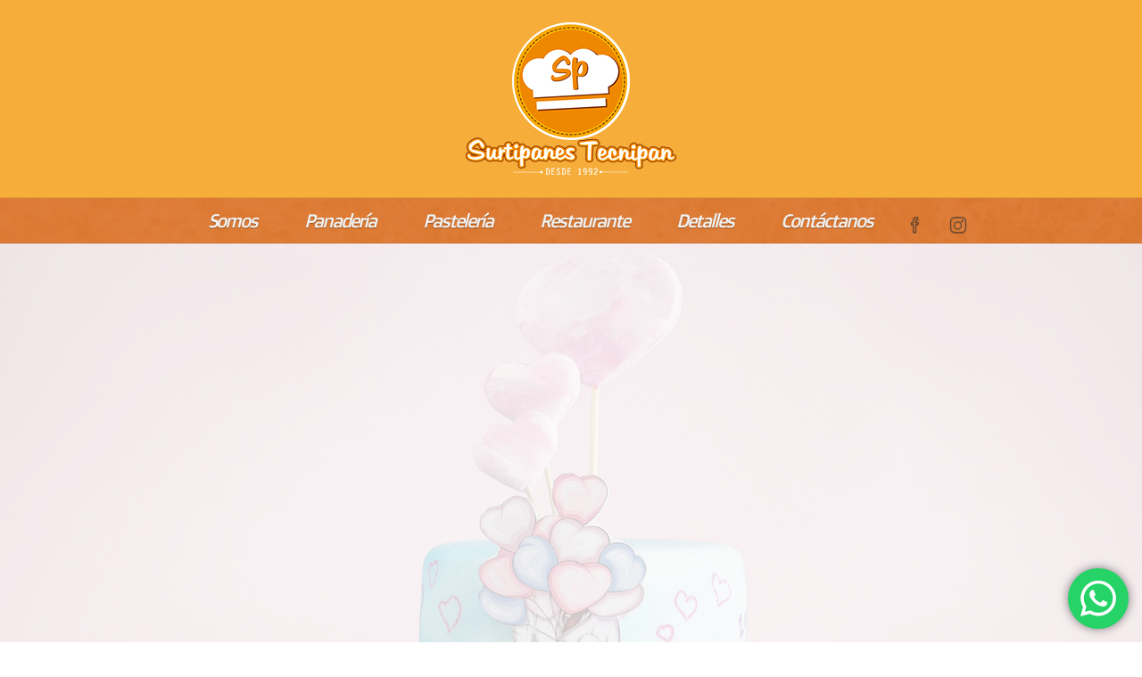

--- FILE ---
content_type: text/html; charset=UTF-8
request_url: https://www.surtipanes.com/pasteleria/
body_size: 20495
content:
<!DOCTYPE html><html dir="ltr" lang="es" prefix="og: https://ogp.me/ns#"><head><meta charset="UTF-8"><meta name="viewport" content="width=device-width, initial-scale=1"><title>Pastelería - Surtipanes Tecnipan</title><meta name="description" content="A diario horneamos sueños, y damos un dulce momento a todos tus momentos, la imaginación es parte de nuestra planeación, por eso diseñamos cualquier experiencia que se te ocurra por más loca que sea.Surtipanes - Tecnipan es un dulce momento." /><meta name="robots" content="max-image-preview:large" /><link rel="canonical" href="https://www.surtipanes.com/pasteleria/" /><meta name="generator" content="All in One SEO (AIOSEO) 4.7.4.1" /><meta property="og:locale" content="es_ES" /><meta property="og:site_name" content="Surtipanes Tecnipan - Panaderías pastelerías restaurantes" /><meta property="og:type" content="article" /><meta property="og:title" content="Pastelería - Surtipanes Tecnipan" /><meta property="og:description" content="A diario horneamos sueños, y damos un dulce momento a todos tus momentos, la imaginación es parte de nuestra planeación, por eso diseñamos cualquier experiencia que se te ocurra por más loca que sea.Surtipanes - Tecnipan es un dulce momento." /><meta property="og:url" content="https://www.surtipanes.com/pasteleria/" /><meta property="article:published_time" content="2020-12-17T17:32:11+00:00" /><meta property="article:modified_time" content="2025-01-02T12:21:52+00:00" /><meta name="twitter:card" content="summary_large_image" /><meta name="twitter:title" content="Pastelería - Surtipanes Tecnipan" /><meta name="twitter:description" content="A diario horneamos sueños, y damos un dulce momento a todos tus momentos, la imaginación es parte de nuestra planeación, por eso diseñamos cualquier experiencia que se te ocurra por más loca que sea.Surtipanes - Tecnipan es un dulce momento." /> <script type="application/ld+json" class="aioseo-schema">{"@context":"https:\/\/schema.org","@graph":[{"@type":"BreadcrumbList","@id":"https:\/\/www.surtipanes.com\/pasteleria\/#breadcrumblist","itemListElement":[{"@type":"ListItem","@id":"https:\/\/www.surtipanes.com\/#listItem","position":1,"name":"Home","item":"https:\/\/www.surtipanes.com\/","nextItem":"https:\/\/www.surtipanes.com\/pasteleria\/#listItem"},{"@type":"ListItem","@id":"https:\/\/www.surtipanes.com\/pasteleria\/#listItem","position":2,"name":"Pasteler\u00eda","previousItem":"https:\/\/www.surtipanes.com\/#listItem"}]},{"@type":"Organization","@id":"https:\/\/www.surtipanes.com\/#organization","name":"Surtipanes Tecnipan","description":"Panader\u00edas pasteler\u00edas restaurantes","url":"https:\/\/www.surtipanes.com\/"},{"@type":"WebPage","@id":"https:\/\/www.surtipanes.com\/pasteleria\/#webpage","url":"https:\/\/www.surtipanes.com\/pasteleria\/","name":"Pasteler\u00eda - Surtipanes Tecnipan","description":"A diario horneamos sue\u00f1os, y damos un dulce momento a todos tus momentos, la imaginaci\u00f3n es parte de nuestra planeaci\u00f3n, por eso dise\u00f1amos cualquier experiencia que se te ocurra por m\u00e1s loca que sea.Surtipanes - Tecnipan es un dulce momento.","inLanguage":"es-ES","isPartOf":{"@id":"https:\/\/www.surtipanes.com\/#website"},"breadcrumb":{"@id":"https:\/\/www.surtipanes.com\/pasteleria\/#breadcrumblist"},"datePublished":"2020-12-17T17:32:11+00:00","dateModified":"2025-01-02T12:21:52+00:00"},{"@type":"WebSite","@id":"https:\/\/www.surtipanes.com\/#website","url":"https:\/\/www.surtipanes.com\/","name":"Surtipanes Tecnipan","description":"Panader\u00edas pasteler\u00edas restaurantes","inLanguage":"es-ES","publisher":{"@id":"https:\/\/www.surtipanes.com\/#organization"}}]}</script> <link rel='dns-prefetch' href='//fonts.googleapis.com' /><link rel="alternate" type="application/rss+xml" title="Surtipanes Tecnipan &raquo; Feed" href="https://www.surtipanes.com/feed/" /><link rel="alternate" type="application/rss+xml" title="Surtipanes Tecnipan &raquo; Feed de los comentarios" href="https://www.surtipanes.com/comments/feed/" /> <script defer src="[data-uri]"></script> <link rel='stylesheet' id='ht_ctc_main_css-css' href='https://www.surtipanes.com/wp-content/cache/autoptimize/autoptimize_single_d5dc66adfff687e24d6be8900e561722.php?ver=4.12' type='text/css' media='all' /><link rel='stylesheet' id='sbr_styles-css' href='https://www.surtipanes.com/wp-content/cache/autoptimize/autoptimize_single_b36f7f88b783b25a915522207b697fca.php?ver=1.2.0' type='text/css' media='all' /><link rel='stylesheet' id='sbi_styles-css' href='https://www.surtipanes.com/wp-content/plugins/instagram-feed/css/sbi-styles.min.css?ver=6.6.0' type='text/css' media='all' /><link rel='stylesheet' id='sby_styles-css' href='https://www.surtipanes.com/wp-content/plugins/feeds-for-youtube/css/sb-youtube.min.css?ver=2.2.3' type='text/css' media='all' /><style id='wp-emoji-styles-inline-css' type='text/css'>img.wp-smiley,img.emoji{display:inline !important;border:none !important;box-shadow:none !important;height:1em !important;width:1em !important;margin:0 .07em !important;vertical-align:-.1em !important;background:0 0 !important;padding:0 !important}</style><link rel='stylesheet' id='wp-block-library-css' href='https://www.surtipanes.com/wp-includes/css/dist/block-library/style.min.css?ver=4a1adfa7608cac5a16620b704729ea6f' type='text/css' media='all' /><link rel='stylesheet' id='wp-components-css' href='https://www.surtipanes.com/wp-includes/css/dist/components/style.min.css?ver=4a1adfa7608cac5a16620b704729ea6f' type='text/css' media='all' /><link rel='stylesheet' id='wp-preferences-css' href='https://www.surtipanes.com/wp-includes/css/dist/preferences/style.min.css?ver=4a1adfa7608cac5a16620b704729ea6f' type='text/css' media='all' /><link rel='stylesheet' id='wp-block-editor-css' href='https://www.surtipanes.com/wp-includes/css/dist/block-editor/style.min.css?ver=4a1adfa7608cac5a16620b704729ea6f' type='text/css' media='all' /><link rel='stylesheet' id='wp-reusable-blocks-css' href='https://www.surtipanes.com/wp-includes/css/dist/reusable-blocks/style.min.css?ver=4a1adfa7608cac5a16620b704729ea6f' type='text/css' media='all' /><link rel='stylesheet' id='wp-patterns-css' href='https://www.surtipanes.com/wp-includes/css/dist/patterns/style.min.css?ver=4a1adfa7608cac5a16620b704729ea6f' type='text/css' media='all' /><link rel='stylesheet' id='wp-editor-css' href='https://www.surtipanes.com/wp-includes/css/dist/editor/style.min.css?ver=4a1adfa7608cac5a16620b704729ea6f' type='text/css' media='all' /><link rel='stylesheet' id='block-robo-gallery-style-css-css' href='https://www.surtipanes.com/wp-content/plugins/robo-gallery/includes/extensions/block/dist/blocks.style.build.css?ver=3.2.22' type='text/css' media='all' /><style id='classic-theme-styles-inline-css' type='text/css'>/*! This file is auto-generated */
.wp-block-button__link{color:#fff;background-color:#32373c;border-radius:9999px;box-shadow:none;text-decoration:none;padding:calc(.667em + 2px) calc(1.333em + 2px);font-size:1.125em}.wp-block-file__button{background:#32373c;color:#fff;text-decoration:none}</style><style id='global-styles-inline-css' type='text/css'>:root{--wp--preset--aspect-ratio--square:1;--wp--preset--aspect-ratio--4-3:4/3;--wp--preset--aspect-ratio--3-4:3/4;--wp--preset--aspect-ratio--3-2:3/2;--wp--preset--aspect-ratio--2-3:2/3;--wp--preset--aspect-ratio--16-9:16/9;--wp--preset--aspect-ratio--9-16:9/16;--wp--preset--color--black:#000;--wp--preset--color--cyan-bluish-gray:#abb8c3;--wp--preset--color--white:#fff;--wp--preset--color--pale-pink:#f78da7;--wp--preset--color--vivid-red:#cf2e2e;--wp--preset--color--luminous-vivid-orange:#ff6900;--wp--preset--color--luminous-vivid-amber:#fcb900;--wp--preset--color--light-green-cyan:#7bdcb5;--wp--preset--color--vivid-green-cyan:#00d084;--wp--preset--color--pale-cyan-blue:#8ed1fc;--wp--preset--color--vivid-cyan-blue:#0693e3;--wp--preset--color--vivid-purple:#9b51e0;--wp--preset--gradient--vivid-cyan-blue-to-vivid-purple:linear-gradient(135deg,rgba(6,147,227,1) 0%,#9b51e0 100%);--wp--preset--gradient--light-green-cyan-to-vivid-green-cyan:linear-gradient(135deg,#7adcb4 0%,#00d082 100%);--wp--preset--gradient--luminous-vivid-amber-to-luminous-vivid-orange:linear-gradient(135deg,rgba(252,185,0,1) 0%,rgba(255,105,0,1) 100%);--wp--preset--gradient--luminous-vivid-orange-to-vivid-red:linear-gradient(135deg,rgba(255,105,0,1) 0%,#cf2e2e 100%);--wp--preset--gradient--very-light-gray-to-cyan-bluish-gray:linear-gradient(135deg,#eee 0%,#a9b8c3 100%);--wp--preset--gradient--cool-to-warm-spectrum:linear-gradient(135deg,#4aeadc 0%,#9778d1 20%,#cf2aba 40%,#ee2c82 60%,#fb6962 80%,#fef84c 100%);--wp--preset--gradient--blush-light-purple:linear-gradient(135deg,#ffceec 0%,#9896f0 100%);--wp--preset--gradient--blush-bordeaux:linear-gradient(135deg,#fecda5 0%,#fe2d2d 50%,#6b003e 100%);--wp--preset--gradient--luminous-dusk:linear-gradient(135deg,#ffcb70 0%,#c751c0 50%,#4158d0 100%);--wp--preset--gradient--pale-ocean:linear-gradient(135deg,#fff5cb 0%,#b6e3d4 50%,#33a7b5 100%);--wp--preset--gradient--electric-grass:linear-gradient(135deg,#caf880 0%,#71ce7e 100%);--wp--preset--gradient--midnight:linear-gradient(135deg,#020381 0%,#2874fc 100%);--wp--preset--font-size--small:13px;--wp--preset--font-size--medium:20px;--wp--preset--font-size--large:36px;--wp--preset--font-size--x-large:42px;--wp--preset--spacing--20:.44rem;--wp--preset--spacing--30:.67rem;--wp--preset--spacing--40:1rem;--wp--preset--spacing--50:1.5rem;--wp--preset--spacing--60:2.25rem;--wp--preset--spacing--70:3.38rem;--wp--preset--spacing--80:5.06rem;--wp--preset--shadow--natural:6px 6px 9px rgba(0,0,0,.2);--wp--preset--shadow--deep:12px 12px 50px rgba(0,0,0,.4);--wp--preset--shadow--sharp:6px 6px 0px rgba(0,0,0,.2);--wp--preset--shadow--outlined:6px 6px 0px -3px rgba(255,255,255,1),6px 6px rgba(0,0,0,1);--wp--preset--shadow--crisp:6px 6px 0px rgba(0,0,0,1)}:where(.is-layout-flex){gap:.5em}:where(.is-layout-grid){gap:.5em}body .is-layout-flex{display:flex}.is-layout-flex{flex-wrap:wrap;align-items:center}.is-layout-flex>:is(*,div){margin:0}body .is-layout-grid{display:grid}.is-layout-grid>:is(*,div){margin:0}:where(.wp-block-columns.is-layout-flex){gap:2em}:where(.wp-block-columns.is-layout-grid){gap:2em}:where(.wp-block-post-template.is-layout-flex){gap:1.25em}:where(.wp-block-post-template.is-layout-grid){gap:1.25em}.has-black-color{color:var(--wp--preset--color--black) !important}.has-cyan-bluish-gray-color{color:var(--wp--preset--color--cyan-bluish-gray) !important}.has-white-color{color:var(--wp--preset--color--white) !important}.has-pale-pink-color{color:var(--wp--preset--color--pale-pink) !important}.has-vivid-red-color{color:var(--wp--preset--color--vivid-red) !important}.has-luminous-vivid-orange-color{color:var(--wp--preset--color--luminous-vivid-orange) !important}.has-luminous-vivid-amber-color{color:var(--wp--preset--color--luminous-vivid-amber) !important}.has-light-green-cyan-color{color:var(--wp--preset--color--light-green-cyan) !important}.has-vivid-green-cyan-color{color:var(--wp--preset--color--vivid-green-cyan) !important}.has-pale-cyan-blue-color{color:var(--wp--preset--color--pale-cyan-blue) !important}.has-vivid-cyan-blue-color{color:var(--wp--preset--color--vivid-cyan-blue) !important}.has-vivid-purple-color{color:var(--wp--preset--color--vivid-purple) !important}.has-black-background-color{background-color:var(--wp--preset--color--black) !important}.has-cyan-bluish-gray-background-color{background-color:var(--wp--preset--color--cyan-bluish-gray) !important}.has-white-background-color{background-color:var(--wp--preset--color--white) !important}.has-pale-pink-background-color{background-color:var(--wp--preset--color--pale-pink) !important}.has-vivid-red-background-color{background-color:var(--wp--preset--color--vivid-red) !important}.has-luminous-vivid-orange-background-color{background-color:var(--wp--preset--color--luminous-vivid-orange) !important}.has-luminous-vivid-amber-background-color{background-color:var(--wp--preset--color--luminous-vivid-amber) !important}.has-light-green-cyan-background-color{background-color:var(--wp--preset--color--light-green-cyan) !important}.has-vivid-green-cyan-background-color{background-color:var(--wp--preset--color--vivid-green-cyan) !important}.has-pale-cyan-blue-background-color{background-color:var(--wp--preset--color--pale-cyan-blue) !important}.has-vivid-cyan-blue-background-color{background-color:var(--wp--preset--color--vivid-cyan-blue) !important}.has-vivid-purple-background-color{background-color:var(--wp--preset--color--vivid-purple) !important}.has-black-border-color{border-color:var(--wp--preset--color--black) !important}.has-cyan-bluish-gray-border-color{border-color:var(--wp--preset--color--cyan-bluish-gray) !important}.has-white-border-color{border-color:var(--wp--preset--color--white) !important}.has-pale-pink-border-color{border-color:var(--wp--preset--color--pale-pink) !important}.has-vivid-red-border-color{border-color:var(--wp--preset--color--vivid-red) !important}.has-luminous-vivid-orange-border-color{border-color:var(--wp--preset--color--luminous-vivid-orange) !important}.has-luminous-vivid-amber-border-color{border-color:var(--wp--preset--color--luminous-vivid-amber) !important}.has-light-green-cyan-border-color{border-color:var(--wp--preset--color--light-green-cyan) !important}.has-vivid-green-cyan-border-color{border-color:var(--wp--preset--color--vivid-green-cyan) !important}.has-pale-cyan-blue-border-color{border-color:var(--wp--preset--color--pale-cyan-blue) !important}.has-vivid-cyan-blue-border-color{border-color:var(--wp--preset--color--vivid-cyan-blue) !important}.has-vivid-purple-border-color{border-color:var(--wp--preset--color--vivid-purple) !important}.has-vivid-cyan-blue-to-vivid-purple-gradient-background{background:var(--wp--preset--gradient--vivid-cyan-blue-to-vivid-purple) !important}.has-light-green-cyan-to-vivid-green-cyan-gradient-background{background:var(--wp--preset--gradient--light-green-cyan-to-vivid-green-cyan) !important}.has-luminous-vivid-amber-to-luminous-vivid-orange-gradient-background{background:var(--wp--preset--gradient--luminous-vivid-amber-to-luminous-vivid-orange) !important}.has-luminous-vivid-orange-to-vivid-red-gradient-background{background:var(--wp--preset--gradient--luminous-vivid-orange-to-vivid-red) !important}.has-very-light-gray-to-cyan-bluish-gray-gradient-background{background:var(--wp--preset--gradient--very-light-gray-to-cyan-bluish-gray) !important}.has-cool-to-warm-spectrum-gradient-background{background:var(--wp--preset--gradient--cool-to-warm-spectrum) !important}.has-blush-light-purple-gradient-background{background:var(--wp--preset--gradient--blush-light-purple) !important}.has-blush-bordeaux-gradient-background{background:var(--wp--preset--gradient--blush-bordeaux) !important}.has-luminous-dusk-gradient-background{background:var(--wp--preset--gradient--luminous-dusk) !important}.has-pale-ocean-gradient-background{background:var(--wp--preset--gradient--pale-ocean) !important}.has-electric-grass-gradient-background{background:var(--wp--preset--gradient--electric-grass) !important}.has-midnight-gradient-background{background:var(--wp--preset--gradient--midnight) !important}.has-small-font-size{font-size:var(--wp--preset--font-size--small) !important}.has-medium-font-size{font-size:var(--wp--preset--font-size--medium) !important}.has-large-font-size{font-size:var(--wp--preset--font-size--large) !important}.has-x-large-font-size{font-size:var(--wp--preset--font-size--x-large) !important}:where(.wp-block-post-template.is-layout-flex){gap:1.25em}:where(.wp-block-post-template.is-layout-grid){gap:1.25em}:where(.wp-block-columns.is-layout-flex){gap:2em}:where(.wp-block-columns.is-layout-grid){gap:2em}:root :where(.wp-block-pullquote){font-size:1.5em;line-height:1.6}</style><link rel='stylesheet' id='contact-form-7-css' href='https://www.surtipanes.com/wp-content/cache/autoptimize/autoptimize_single_3fd2afa98866679439097f4ab102fe0a.php?ver=5.9.5' type='text/css' media='all' /><link rel='stylesheet' id='ctf_styles-css' href='https://www.surtipanes.com/wp-content/plugins/custom-twitter-feeds/css/ctf-styles.min.css?ver=2.2.4' type='text/css' media='all' /><link rel='stylesheet' id='fancybox-css' href='https://www.surtipanes.com/wp-content/plugins/facebook-photo-fetcher/fancybox/jquery.fancybox.min.css?ver=2.1.7' type='text/css' media='all' /><link rel='stylesheet' id='fpf-css' href='https://www.surtipanes.com/wp-content/cache/autoptimize/autoptimize_single_75e9336c38f3db7e84048fbd8095f926.php?ver=3.0.4' type='text/css' media='all' /><link rel='stylesheet' id='cff-css' href='https://www.surtipanes.com/wp-content/plugins/custom-facebook-feed/assets/css/cff-style.min.css?ver=4.2.5' type='text/css' media='all' /><link rel='stylesheet' id='sb-font-awesome-css' href='https://www.surtipanes.com/wp-content/plugins/custom-facebook-feed/assets/css/font-awesome.min.css?ver=4.7.0' type='text/css' media='all' /><link rel='stylesheet' id='cmplz-general-css' href='https://www.surtipanes.com/wp-content/plugins/complianz-gdpr/assets/css/cookieblocker.min.css?ver=1730856666' type='text/css' media='all' /><link rel='stylesheet' id='godaddy-styles-css' href='https://www.surtipanes.com/wp-content/cache/autoptimize/autoptimize_single_0793ca35f5d388181a5e6c01688af110.php?ver=2.0.2' type='text/css' media='all' /><link rel='stylesheet' id='fw-ext-builder-frontend-grid-css' href='https://www.surtipanes.com/wp-content/cache/autoptimize/autoptimize_single_fc0315eb50a641bf13400343e67a2077.php?ver=1.2.12' type='text/css' media='all' /><link rel='stylesheet' id='fw-ext-forms-default-styles-css' href='https://www.surtipanes.com/wp-content/cache/autoptimize/autoptimize_single_60ae98a80cc9c6ff40be5e4a252761ec.php?ver=2.7.31' type='text/css' media='all' /><link rel='stylesheet' id='font-awesome-css' href='https://www.surtipanes.com/wp-content/plugins/elementor/assets/lib/font-awesome/css/font-awesome.min.css?ver=4.7.0' type='text/css' media='all' /><link rel='stylesheet' id='bootstrap-css' href='https://www.surtipanes.com/wp-content/themes/jevelin/css/plugins/bootstrap.min.css?ver=3.3.4' type='text/css' media='all' /><link rel='stylesheet' id='jevelin-plugins-css' href='https://www.surtipanes.com/wp-content/cache/autoptimize/autoptimize_single_b5c6bbdb5f4f274923aa9abd913eb532.php?ver=4a1adfa7608cac5a16620b704729ea6f' type='text/css' media='all' /><link rel='stylesheet' id='jevelin-shortcodes-css' href='https://www.surtipanes.com/wp-content/cache/autoptimize/autoptimize_single_ff76d45288099a07bc5b674e4dca01de.php?ver=4a1adfa7608cac5a16620b704729ea6f' type='text/css' media='all' /><link rel='stylesheet' id='jevelin-styles-css' href='https://www.surtipanes.com/wp-content/cache/autoptimize/autoptimize_single_9fd76550f531a458bd1a17f855238069.php?ver=4a1adfa7608cac5a16620b704729ea6f' type='text/css' media='all' /><link rel='stylesheet' id='jevelin-responsive-css' href='https://www.surtipanes.com/wp-content/cache/autoptimize/autoptimize_single_09b9e7ba398abba0084e334f170e2a2a.php?ver=4a1adfa7608cac5a16620b704729ea6f' type='text/css' media='all' /><style id='jevelin-responsive-inline-css' type='text/css'>.cf7-required:after,.woocommerce ul.products li.product a h3:hover,.woocommerce ul.products li.product ins,.post-title h2:hover,.sh-team:hover .sh-team-role,.sh-team-style4 .sh-team-role,.sh-team-style4 .sh-team-icon:hover i,.sh-header-search-submit,.woocommerce .woocommerce-tabs li.active a,.woocommerce .required,.sh-recent-products .woocommerce .star-rating span:before,.woocommerce .woocomerce-styling .star-rating span:before,.sh-jevelin-style3.woocommerce .product .product_meta .posted_in a,.sh-jevelin-style3 .sh-increase-numbers span:hover,.woocommerce div.product p.price,.woocomerce-styling li.product .amount,.post-format-icon,.sh-accent-color,.sh-blog-tag-item:hover h6,ul.page-numbers a:hover,.sh-portfolio-single-info-item i,.sh-filter-item.active,.sh-filter-item:hover,.sh-nav .sh-nav-cart li.menu-item-cart .mini_cart_item .amount,.sh-pricing-button-style3,#sidebar a:not(.sh-social-widgets-item):hover,.logged-in-as a:hover,.woocommerce table.shop_table.cart a:hover,.wrap-forms sup:before,.sh-comment-date a:hover,.reply a.comment-edit-link,.comment-respond #cancel-comment-reply-link,.sh-portfolio-title:hover,.sh-portfolio-single-related-mini h5:hover,.sh-header-top-10 .header-contacts-details-large-icon i,.sh-unyson-frontend-test.active,.plyr--full-ui input[type=range],.woocommerce td.woocommerce-grouped-product-list-item__label a:hover,.sh-accent-color-hover:hover{color:#ff7417!important}.woocommerce p.stars.selected a:not(.active),.woocommerce p.stars.selected a.active,.sh-jevelin-style3 .woocommerce-form-coupon-toggle .sh-alert,.sh-jevelin-style3 .woocommerce-progress.step1 .woocommerce-header-item-cart,.sh-jevelin-style3 .woocommerce-progress.step2 .woocommerce-header-item-checkout,.sh-dropcaps-full-square,.sh-dropcaps-full-square-border,.masonry2 .post-content-container a.post-meta-comments:hover,.sh-header-builder-edit:hover{background-color:#ff7417}.contact-form input[type=submit],.sh-back-to-top:hover,.sh-dropcaps-full-square-tale,.sh-404-button,.woocommerce .wc-forward,.woocommerce .checkout-button,.woocommerce div.product form.cart button,.woocommerce .button:not(.add_to_cart_button),.sh-blog-tag-item,.sh-comments .submit,.sh-sidebar-search-active .search-field,.sh-nav .sh-nav-cart .buttons a.checkout,ul.page-numbers .current,ul.page-numbers .current:hover,.post-background,.post-item .post-category .post-category-list,.cart-icon span,.comment-input-required,.widget_tag_cloud a:hover,.widget_product_tag_cloud a:hover,.woocommerce #respond input#submit,.sh-portfolio-overlay1-bar,.sh-pricing-button-style4,.sh-pricing-button-style11,.sh-revslider-button2,.sh-portfolio-default2 .sh-portfolio-title,.sh-recent-posts-widgets-count,.sh-filter-item.active:after,.blog-style-largedate .post-comments,.sh-video-player-style1 .sh-video-player-image-play,.sh-video-player-style2 .sh-video-player-image-play:hover,.sh-video-player-style2 .sh-video-player-image-play:focus,.woocommerce .woocommerce-tabs li a:after,.sh-image-gallery .slick-dots li.slick-active button,.sh-recent-posts-carousel .slick-dots li.slick-active button,.sh-recent-products-carousel .slick-dots li.slick-active button,.sh-settings-container-bar .sh-progress-status-value,.post-password-form input[type=submit],.wpcf7-form .wpcf7-submit,.sh-portfolio-filter-style3 .sh-filter-item.active .sh-filter-item-content,.sh-portfolio-filter-style4 .sh-filter-item:hover .sh-filter-item-content,.sh-woocommerce-categories-count,.sh-woocommerce-products-style2 .woocommerce ul.products li.product .add_to_cart_button:hover,.woocomerce-styling.sh-woocommerce-products-style2 ul.products li.product .add_to_cart_button:hover,.sh-icon-group-style2 .sh-icon-group-item:hover,.sh-text-background,.plyr--audio .plyr__control.plyr__tab-focus,.plyr--audio .plyr__control:hover,.plyr--audio .plyr__control[aria-expanded=true],.sh-jevelin-style3 .widget_price_filter .ui-slider .ui-slider-range{background-color:#ff7417!important}.sh-cf7-style4 form input:not(.wpcf7-submit):focus{border-bottom-color:#ff7417}::selection{background-color:#ff7417!important;color:#fff}::-moz-selection{background-color:#ff7417!important;color:#fff}.woocommerce .woocommerce-tabs li.active a{border-bottom-color:#ff7417!important}#header-quote,.sh-dropcaps-full-square-tale:after,.sh-blog-tag-item:after,.widget_tag_cloud a:hover:after,.widget_product_tag_cloud a:hover:after{border-left-color:#ff7417!important}.cart-icon .cart-icon-triangle-color{border-right-color:#ff7417!important}.sh-back-to-top:hover,.widget_price_filter .ui-slider .ui-slider-handle,.sh-sidebar-search-active .search-field:hover,.sh-sidebar-search-active .search-field:focus,.sh-cf7-style2 form p input:not(.wpcf7-submit):focus,.sh-cf7-style2 form p textarea:focus,.sh-jevelin-style3 .order-total .woocommerce-Price-amount{border-color:#ff7417!important}.post-item .post-category .arrow-right{border-left-color:#ff7417}.woocommerce .wc-forward:hover,.woocommerce .button:not(.add_to_cart_button):hover,.woocommerce .checkout-button:hover,.woocommerce #respond input#submit:hover,.contact-form input[type=submit]:hover,.wpcf7-form .wpcf7-submit:hover,.sh-video-player-image-play:hover,.sh-404-button:hover,.post-password-form input[type=submit],.sh-pricing-button-style11:hover,.sh-revslider-button2.spacing-animation:not(.inverted):hover{background-color:#ff7417!important}.sh-cf7-unyson form .wpcf7-submit{background-size:200% auto;background-image:linear-gradient(to right,#ff7417,#ff7417,#ff7417)}.sh-mini-overlay-container,.sh-portfolio-overlay-info-box,.sh-portfolio-overlay-bottom .sh-portfolio-icon,.sh-portfolio-overlay-bottom .sh-portfolio-text,.sh-portfolio-overlay2-bar,.sh-portfolio-overlay2-data,.sh-portfolio-overlay3-data{background-color:rgba(255,116,23,.75)!important}.woocommerce-progress{background-color:rgba(255,116,23,.07)}.woocommerce-progress-item{color:rgba(255,116,23,.5)}.sh-jevelin-style3 .sh-increase-numbers span:hover,.widget_price_filter .price_slider_wrapper .ui-widget-content{background-color:rgba(255,116,23,.12)!important}.widget_price_filter .ui-slider .ui-slider-range{background-color:rgba(255,116,23,.5)!important}.sh-team-social-overlay2 .sh-team-image:hover .sh-team-overlay2,.sh-overlay-style1,.sh-portfolio-overlay4{background-color:rgba(255,116,23,.8)!important}.sh-header .sh-nav>.current_page_item>a,.sh-header .sh-nav>.current-menu-ancestor>a,.sh-header .sh-nav>.current-menu-item>a,.sh-header-left-side .sh-nav>.current_page_item>a{color:rgba(61,61,61,.69)!important}.sh-popover-mini:not(.sh-popover-mini-dark){background-color:#ff7417}.sh-popover-mini:not(.sh-popover-mini-dark):before{border-color:transparent transparent #ff7417 #ff7417!important}.sh-footer .sh-footer-widgets a:hover,.sh-footer .sh-footer-widgets li a:hover,.sh-footer .sh-footer-widgets h6:hover{color:#f6ad3a}.sh-footer-widgets{padding:1001}.sh-section-a9159d48d6c648326128534d77301044{padding:100px 0}.sh-section-overlay-a9159d48d6c648326128534d77301044{z-index:-1000;background:#fff;position:absolute;top:0;bottom:0;left:0;right:0}.sh-section-overlay-front{z-index:0}@media (max-width:800px){.sh-column-fba70cff9b3d01454fba25fce76c5175 .sh-column-wrapper{margin-left:auto;margin-right:auto}}#text-block-a30c7a078a82970fb8ad2017af51e553{margin:0 0 15px}#text-block-a30c7a078a82970fb8ad2017af51e553 a:hover,#text-block-a30c7a078a82970fb8ad2017af51e553 a:focus{color:#f9b13e}#text-block-a30c7a078a82970fb8ad2017af51e553 .drop-cap{font-weight:700;font-size:50px;display:block;float:left;margin:8px 10px 0 0}@media (max-width:800px){.sh-column-a7c1d9617040bf02efd93733ac8989a3 .sh-column-wrapper{margin-left:auto;margin-right:auto}}#single-image-eb3edb75ba84812d07dedd5827d972fc{text-align:center}@media (max-width:800px){#single-image-eb3edb75ba84812d07dedd5827d972fc{text-align:center}}#single-image-eb3edb75ba84812d07dedd5827d972fc .sh-image-lazy-loading{margin-left:auto;margin-right:auto}@media (max-width:800px){#single-image-eb3edb75ba84812d07dedd5827d972fc .sh-image-lazy-loading{margin-left:auto;margin-right:auto}}#single-image-eb3edb75ba84812d07dedd5827d972fc .sh-element-margin{margin:0}#single-image-c2c106dc9ae9e23b70574528f43ed033{text-align:center}@media (max-width:800px){#single-image-c2c106dc9ae9e23b70574528f43ed033{text-align:center}}#single-image-c2c106dc9ae9e23b70574528f43ed033 .sh-image-lazy-loading{margin-left:auto;margin-right:auto}@media (max-width:800px){#single-image-c2c106dc9ae9e23b70574528f43ed033 .sh-image-lazy-loading{margin-left:auto;margin-right:auto}}#single-image-c2c106dc9ae9e23b70574528f43ed033 .sh-element-margin{margin:0}@media (max-width:800px){.sh-column-6ea934751d49b9cfcfe8361d64db424c .sh-column-wrapper{margin-left:auto;margin-right:auto}}#single-image-ee7673c8a11391bede3ab15105ee84d7{text-align:center}@media (max-width:800px){#single-image-ee7673c8a11391bede3ab15105ee84d7{text-align:center}}#single-image-ee7673c8a11391bede3ab15105ee84d7 .sh-image-lazy-loading{margin-left:auto;margin-right:auto}@media (max-width:800px){#single-image-ee7673c8a11391bede3ab15105ee84d7 .sh-image-lazy-loading{margin-left:auto;margin-right:auto}}#single-image-ee7673c8a11391bede3ab15105ee84d7 .sh-element-margin{margin:0}#single-image-f51e267ea47c004f553ef1ec9d214c66{text-align:center}@media (max-width:800px){#single-image-f51e267ea47c004f553ef1ec9d214c66{text-align:center}}#single-image-f51e267ea47c004f553ef1ec9d214c66 .sh-image-lazy-loading{margin-left:auto;margin-right:auto}@media (max-width:800px){#single-image-f51e267ea47c004f553ef1ec9d214c66 .sh-image-lazy-loading{margin-left:auto;margin-right:auto}}#single-image-f51e267ea47c004f553ef1ec9d214c66 .sh-element-margin{margin:0}@media (max-width:800px){.sh-column-dd7150bb3db9ea29a4dd35f6bc10f51e .sh-column-wrapper{margin-left:auto;margin-right:auto}}#single-image-fe2d1c46d3779226ca942751648bf466{text-align:center}@media (max-width:800px){#single-image-fe2d1c46d3779226ca942751648bf466{text-align:center}}#single-image-fe2d1c46d3779226ca942751648bf466 .sh-image-lazy-loading{margin-left:auto;margin-right:auto}@media (max-width:800px){#single-image-fe2d1c46d3779226ca942751648bf466 .sh-image-lazy-loading{margin-left:auto;margin-right:auto}}#single-image-fe2d1c46d3779226ca942751648bf466 .sh-element-margin{margin:0}#single-image-54cc6a4ac4751cc6c77c833e94ce4daa{text-align:center}@media (max-width:800px){#single-image-54cc6a4ac4751cc6c77c833e94ce4daa{text-align:center}}#single-image-54cc6a4ac4751cc6c77c833e94ce4daa .sh-image-lazy-loading{margin-left:auto;margin-right:auto}@media (max-width:800px){#single-image-54cc6a4ac4751cc6c77c833e94ce4daa .sh-image-lazy-loading{margin-left:auto;margin-right:auto}}#single-image-54cc6a4ac4751cc6c77c833e94ce4daa .sh-element-margin{margin:0}@media (max-width:800px){.sh-column-5b78e540ab03b8b66b5dc47e46036c85 .sh-column-wrapper{margin-left:auto;margin-right:auto}}#single-image-6dd73109cd1f978d44fa1b0a2ef0b41a{text-align:left}#single-image-6dd73109cd1f978d44fa1b0a2ef0b41a .sh-element-margin{margin:0 0 15px}#single-image-f64b90c08c6989b6dcec557a2ed395bd{text-align:left}#single-image-f64b90c08c6989b6dcec557a2ed395bd .sh-element-margin{margin:0 0 15px}@media (max-width:800px){.sh-column-379003a297c829a52a6a5af085f948e3 .sh-column-wrapper{margin-left:auto;margin-right:auto}}#single-image-769cb1d84527ef316e7f9c1e00acadc8{text-align:center}#single-image-769cb1d84527ef316e7f9c1e00acadc8 .sh-image-lazy-loading{margin-left:auto;margin-right:auto}#single-image-769cb1d84527ef316e7f9c1e00acadc8 .sh-element-margin{margin:0 0 15px}#single-image-86e2e494d98778a04d172851cd564fb2{text-align:left}@media (max-width:800px){#single-image-86e2e494d98778a04d172851cd564fb2{text-align:left}}@media (max-width:800px){#single-image-86e2e494d98778a04d172851cd564fb2 .sh-image-lazy-loading{margin-right:auto;margin-left:0}}#single-image-86e2e494d98778a04d172851cd564fb2 .sh-element-margin{margin:0}@media (max-width:800px){.sh-column-dc375cc3ba3cdc587b7120471271dd7b .sh-column-wrapper{margin-left:auto;margin-right:auto}}#single-image-31225b75aed4182563bd0ec9ccbe7525{text-align:center}#single-image-31225b75aed4182563bd0ec9ccbe7525 .sh-image-lazy-loading{margin-left:auto;margin-right:auto}#single-image-31225b75aed4182563bd0ec9ccbe7525 .sh-element-margin{margin:0 0 15px}#single-image-04ce81a51a152a0027e9ef4129a10eec{text-align:center}@media (max-width:800px){#single-image-04ce81a51a152a0027e9ef4129a10eec{text-align:center}}#single-image-04ce81a51a152a0027e9ef4129a10eec .sh-image-lazy-loading{margin-left:auto;margin-right:auto}@media (max-width:800px){#single-image-04ce81a51a152a0027e9ef4129a10eec .sh-image-lazy-loading{margin-left:auto;margin-right:auto}}#single-image-04ce81a51a152a0027e9ef4129a10eec .sh-element-margin{margin:0}@media (max-width:800px){.sh-column-dad23e28bcc650e4bf2427c4bb0b1b3b .sh-column-wrapper{margin-left:auto;margin-right:auto}}#single-image-280b9e992b99a7a7dbc72889f6c51744{text-align:center}#single-image-280b9e992b99a7a7dbc72889f6c51744 .sh-image-lazy-loading{margin-left:auto;margin-right:auto}#single-image-280b9e992b99a7a7dbc72889f6c51744 .sh-element-margin{margin:0 0 15px}#single-image-579784f53ec1c80364a7ff937cd42178{text-align:center}@media (max-width:800px){#single-image-579784f53ec1c80364a7ff937cd42178{text-align:center}}#single-image-579784f53ec1c80364a7ff937cd42178 .sh-image-lazy-loading{margin-left:auto;margin-right:auto}@media (max-width:800px){#single-image-579784f53ec1c80364a7ff937cd42178 .sh-image-lazy-loading{margin-left:auto;margin-right:auto}}#single-image-579784f53ec1c80364a7ff937cd42178 .sh-single-image-container,#single-image-579784f53ec1c80364a7ff937cd42178 .sh-single-image-container img.sh-image-url{border-radius:25px}#single-image-579784f53ec1c80364a7ff937cd42178 .sh-element-margin{margin:0}@media (max-width:800px){.sh-column-c589e3d53985b271f671fada3e46a877 .sh-column-wrapper{margin-left:auto;margin-right:auto}}#single-image-ffe0d161e1390f3d3d5b3cc54c510c74{text-align:center}#single-image-ffe0d161e1390f3d3d5b3cc54c510c74 .sh-image-lazy-loading{margin-left:auto;margin-right:auto}#single-image-ffe0d161e1390f3d3d5b3cc54c510c74 .sh-element-margin{margin:0 0 15px}#single-image-2ce9a29700199ae3c5ad22ad5f846083{text-align:center}@media (max-width:800px){#single-image-2ce9a29700199ae3c5ad22ad5f846083{text-align:center}}#single-image-2ce9a29700199ae3c5ad22ad5f846083 .sh-image-lazy-loading{margin-left:auto;margin-right:auto}@media (max-width:800px){#single-image-2ce9a29700199ae3c5ad22ad5f846083 .sh-image-lazy-loading{margin-left:auto;margin-right:auto}}#single-image-2ce9a29700199ae3c5ad22ad5f846083 .sh-element-margin{margin:0}@media (max-width:800px){.sh-column-44c4dd701c463ed467eb4888e07bfe90 .sh-column-wrapper{margin-left:auto;margin-right:auto}}#single-image-7cc1ac1255028132f92440497c32f160{text-align:center}#single-image-7cc1ac1255028132f92440497c32f160 .sh-image-lazy-loading{margin-left:auto;margin-right:auto}#single-image-7cc1ac1255028132f92440497c32f160 .sh-element-margin{margin:0 0 15px}#single-image-16a5946ef59ea755f8ac4ebcfa301fa9{text-align:center}@media (max-width:800px){#single-image-16a5946ef59ea755f8ac4ebcfa301fa9{text-align:center}}#single-image-16a5946ef59ea755f8ac4ebcfa301fa9 .sh-image-lazy-loading{margin-left:auto;margin-right:auto}@media (max-width:800px){#single-image-16a5946ef59ea755f8ac4ebcfa301fa9 .sh-image-lazy-loading{margin-left:auto;margin-right:auto}}#single-image-16a5946ef59ea755f8ac4ebcfa301fa9 .sh-element-margin{margin:0}</style><link rel='stylesheet' id='jevelin-ie-css' href='https://www.surtipanes.com/wp-content/cache/autoptimize/autoptimize_single_9972168a506289732a96aa9d361a5a82.php?ver=4a1adfa7608cac5a16620b704729ea6f' type='text/css' media='all' /><link rel='stylesheet' id='jevelin-theme-settings-css' href='https://www.surtipanes.com/wp-content/cache/autoptimize/autoptimize_single_cc2f99de2a70b6eda22465b9f48e97bb.php?ver=749639879' type='text/css' media='all' /><link rel='stylesheet' id='plyr-css' href='https://www.surtipanes.com/wp-content/cache/autoptimize/autoptimize_single_453448ce115fb0fbace542e40db696e6.php?ver=4a1adfa7608cac5a16620b704729ea6f' type='text/css' media='all' /><link crossorigin="anonymous" rel='stylesheet' id='jevelin-fonts-css' href='https://fonts.googleapis.com/css?family=Cuprum:400,600,700,400i,600i,700i|Doppio+One:400|Cormorant+Garamond:300,300i,400,400i,600,600i,700,700i|Raleway:200,300,400,600,700,300i,400i,600i,700i,&#038;subset=latin' type='text/css' media='all' /> <script defer type="text/javascript" src="https://www.surtipanes.com/wp-content/plugins/burst-statistics/helpers/timeme/timeme.min.js?ver=1.7.2" id="burst-timeme-js"></script> <script defer id="burst-js-extra" src="[data-uri]"></script> <script defer type="text/javascript" src="https://www.surtipanes.com/wp-content/plugins/burst-statistics/assets/js/build/burst.min.js?ver=1.7.2" id="burst-js"></script> <script type="text/javascript" src="https://www.surtipanes.com/wp-includes/js/jquery/jquery.min.js?ver=3.7.1" id="jquery-core-js"></script> <script defer type="text/javascript" src="https://www.surtipanes.com/wp-includes/js/jquery/jquery-migrate.min.js?ver=3.4.1" id="jquery-migrate-js"></script> <script defer type="text/javascript" src="https://www.surtipanes.com/wp-content/cache/autoptimize/autoptimize_single_384716eb54d9c37a4b68b6832ca2bcbc.php?ver=4.12" id="ht_ctc_app_js-js"></script> <script defer type="text/javascript" src="https://www.surtipanes.com/wp-content/cache/autoptimize/autoptimize_single_10ce60fbc124cf2f39bf2feca49e8e88.php?wypver=7.6.1&amp;ver=6.6.4" id="yellow-pencil-library-js"></script> <script defer type="text/javascript" src="https://www.surtipanes.com/wp-content/cache/autoptimize/autoptimize_single_5c8021f42bcf94e578755ace2eab1930.php?ver=4a1adfa7608cac5a16620b704729ea6f" id="jevelin-plugins-js"></script> <script defer id="jevelin-scripts-js-extra" src="[data-uri]"></script> <script defer type="text/javascript" src="https://www.surtipanes.com/wp-content/cache/autoptimize/autoptimize_single_21be0a8073f32a2193e1846a96855e17.php?ver=4a1adfa7608cac5a16620b704729ea6f" id="jevelin-scripts-js"></script> <script defer type="text/javascript" src="https://www.surtipanes.com/wp-content/themes/jevelin/js/plugins/plyr.min.js?ver=4a1adfa7608cac5a16620b704729ea6f" id="plyr-js"></script> <link rel="https://api.w.org/" href="https://www.surtipanes.com/wp-json/" /><link rel="alternate" title="JSON" type="application/json" href="https://www.surtipanes.com/wp-json/wp/v2/pages/2207" /><link rel="EditURI" type="application/rsd+xml" title="RSD" href="https://www.surtipanes.com/xmlrpc.php?rsd" /><link rel="alternate" title="oEmbed (JSON)" type="application/json+oembed" href="https://www.surtipanes.com/wp-json/oembed/1.0/embed?url=https%3A%2F%2Fwww.surtipanes.com%2Fpasteleria%2F" /><link rel="alternate" title="oEmbed (XML)" type="text/xml+oembed" href="https://www.surtipanes.com/wp-json/oembed/1.0/embed?url=https%3A%2F%2Fwww.surtipanes.com%2Fpasteleria%2F&#038;format=xml" /><meta name="generator" content="Redux 4.5.0" /><meta name="generator" content="Elementor 3.25.4; features: e_font_icon_svg, additional_custom_breakpoints, e_optimized_control_loading; settings: css_print_method-external, google_font-enabled, font_display-swap"><style>.e-con.e-parent:nth-of-type(n+4):not(.e-lazyloaded):not(.e-no-lazyload),.e-con.e-parent:nth-of-type(n+4):not(.e-lazyloaded):not(.e-no-lazyload) *{background-image:none !important}@media screen and (max-height:1024px){.e-con.e-parent:nth-of-type(n+3):not(.e-lazyloaded):not(.e-no-lazyload),.e-con.e-parent:nth-of-type(n+3):not(.e-lazyloaded):not(.e-no-lazyload) *{background-image:none !important}}@media screen and (max-height:640px){.e-con.e-parent:nth-of-type(n+2):not(.e-lazyloaded):not(.e-no-lazyload),.e-con.e-parent:nth-of-type(n+2):not(.e-lazyloaded):not(.e-no-lazyload) *{background-image:none !important}}</style><meta name="generator" content="Powered by WPBakery Page Builder - drag and drop page builder for WordPress."/><style type="text/css" id="custom-background-css">body.custom-background{background-image:url("https://www.surtipanes.com/wp-content/uploads/2018/03/31248.jpg");background-position:left top;background-size:cover;background-repeat:no-repeat;background-attachment:fixed}</style><link rel="amphtml" href="https://www.surtipanes.com/pasteleria/?amp"><meta name="generator" content="Powered by Slider Revolution 6.6.14 - responsive, Mobile-Friendly Slider Plugin for WordPress with comfortable drag and drop interface." /><link rel="icon" href="https://www.surtipanes.com/wp-content/uploads/2018/03/simbolo_surtipanes-100x100.png" sizes="32x32" /><link rel="icon" href="https://www.surtipanes.com/wp-content/uploads/2018/03/simbolo_surtipanes.png" sizes="192x192" /><link rel="apple-touch-icon" href="https://www.surtipanes.com/wp-content/uploads/2018/03/simbolo_surtipanes.png" /><meta name="msapplication-TileImage" content="https://www.surtipanes.com/wp-content/uploads/2018/03/simbolo_surtipanes.png" /> <script>function setREVStartSize(e){window.RSIW=window.RSIW===undefined?window.innerWidth:window.RSIW;window.RSIH=window.RSIH===undefined?window.innerHeight:window.RSIH;try{var pw=document.getElementById(e.c).parentNode.offsetWidth,newh;pw=pw===0||isNaN(pw)||(e.l=="fullwidth"||e.layout=="fullwidth")?window.RSIW:pw;e.tabw=e.tabw===undefined?0:parseInt(e.tabw);e.thumbw=e.thumbw===undefined?0:parseInt(e.thumbw);e.tabh=e.tabh===undefined?0:parseInt(e.tabh);e.thumbh=e.thumbh===undefined?0:parseInt(e.thumbh);e.tabhide=e.tabhide===undefined?0:parseInt(e.tabhide);e.thumbhide=e.thumbhide===undefined?0:parseInt(e.thumbhide);e.mh=e.mh===undefined||e.mh==""||e.mh==="auto"?0:parseInt(e.mh,0);if(e.layout==="fullscreen"||e.l==="fullscreen")
newh=Math.max(e.mh,window.RSIH);else{e.gw=Array.isArray(e.gw)?e.gw:[e.gw];for(var i in e.rl)if(e.gw[i]===undefined||e.gw[i]===0)e.gw[i]=e.gw[i-1];e.gh=e.el===undefined||e.el===""||(Array.isArray(e.el)&&e.el.length==0)?e.gh:e.el;e.gh=Array.isArray(e.gh)?e.gh:[e.gh];for(var i in e.rl)if(e.gh[i]===undefined||e.gh[i]===0)e.gh[i]=e.gh[i-1];var nl=new Array(e.rl.length),ix=0,sl;e.tabw=e.tabhide>=pw?0:e.tabw;e.thumbw=e.thumbhide>=pw?0:e.thumbw;e.tabh=e.tabhide>=pw?0:e.tabh;e.thumbh=e.thumbhide>=pw?0:e.thumbh;for(var i in e.rl)nl[i]=e.rl[i]<window.RSIW?0:e.rl[i];sl=nl[0];for(var i in nl)if(sl>nl[i]&&nl[i]>0){sl=nl[i];ix=i;}
var m=pw>(e.gw[ix]+e.tabw+e.thumbw)?1:(pw-(e.tabw+e.thumbw))/(e.gw[ix]);newh=(e.gh[ix]*m)+(e.tabh+e.thumbh);}
var el=document.getElementById(e.c);if(el!==null&&el)el.style.height=newh+"px";el=document.getElementById(e.c+"_wrapper");if(el!==null&&el){el.style.height=newh+"px";el.style.display="block";}}catch(e){console.log("Failure at Presize of Slider:"+e)}};</script> <noscript><style>.wpb_animate_when_almost_visible{opacity:1}</style></noscript><style id="yellow-pencil">#rev_slider_3_1 rs-slides rs-slide{top:-51px;left:0;min-height:951px}#header-navigation a .icon{display:none}#header-navigation .sh-nav a.yp_onscreen{-webkit-animation-duration:0s;animation-duration:0s;-webkit-animation-delay:0s;animation-delay:0s}#header-navigation .sh-nav a{position:relative;top:0;left:0;font-size:21px;line-height:1em;font-style:italic;text-transform:capitalize;color:#f2f2f1 !important;font-weight:300;letter-spacing:-2px;word-spacing:-1.6px;text-indent:23px;text-shadow:rgba(2,1,0,.3) 0px 1px 1px}#page-container div .primary-desktop-light .sh-header-height .sh-header-small-icons .container #header-navigation .sh-nav-container .sh-nav .menu-item a{text-shadow:rgba(2,,0,.3) 0px 1px 1px !important}#header-navigation .social-media-instagram i{border-width:0}#wrapper .sh-footer .sh-footer-widgets{position:relative;top:10px;left:0;padding-top:25px;padding-bottom:29px}#wrapper footer{position:relative;top:-11px;left:0}.primary-desktop .sh-header-small-icons{background-color:rgba(211,84,0,.75)}#content .sh-section-70337123a8fbc43fd5386df35cdbd12b{padding-top:0;padding-bottom:5px}#content .sh-section-5c979d0bebb8765d1f61dcebef3d7212{height:701px;padding-top:0}#content .sh-section-39caa8526a1f352af409ffbf2a7dca77{padding-top:0;padding-bottom:0}#content .sh-section-9b2f5a63875248fe770ea1dfc7157d93{margin-left:-50px;margin-right:-50px;margin-top:-50px;margin-bottom:-50px}#content .sh-section-20d9df91cfe17c8b1efe381a097a94b5{background-image:url("https://www.surtipanes.com/wp-content/uploads/2020/12/sede01.png")}.sh-footer-columns .widget-item img{display:inline-block}#content .sh-section-fd7c375e57f3cfc368a5cb3ec4657aee{height:4425px}@media (max-width:850px){#rev_slider_3_1 rs-slides rs-slide{top:0;left:0}.header-mobile-form i{display:none}.header-mobile-search input[type=text]{display:none !important}}@media (max-width:760px){#wrapper .sh-footer .sh-copyrights{height:175px;padding-top:0;position:relative;top:3px;left:0;padding-bottom:66px}.sh-copyrights .sh-table-full .social-media-facebook{top:-20px;left:0}.sh-copyrights .sh-table-full .social-media-instagram{top:-21px;left:0}}@media (max-width:700px){#wrapper .sh-footer .sh-copyrights{min-height:237px}.sh-copyrights .sh-table-full img{position:relative;top:25px;left:18px}}@media (max-width:607px){#wrapper{height:5px}.sh-group .header-logo .sh-standard-logo{position:relative;top:0;left:106px}#header-mobile .sh-header-mobile-navigation{background-color:#f39c12}}@media (max-width:550px){#rev_slider_3_1 rs-slides rs-slide{width:100%;min-height:0px}#header-mobile .sh-header-mobile-navigation{background-color:#f39c12}.sh-copyrights .sh-table-full img{position:relative;top:15px;left:25px}#wrapper .sh-footer .sh-copyrights{min-height:228px}}@media (max-width:489px){.sh-copyrights .sh-table-full img{position:relative;top:27px;left:23px}#wrapper .sh-footer .sh-copyrights{padding-bottom:15px;margin-bottom:42px;min-height:234px}#header-mobile .sh-header-mobile-navigation{background-color:#f39c12}.sh-group .header-logo .sh-standard-logo{position:relative;top:-3px;left:25px}}@media (max-width:479px){#header-mobile .sh-header-mobile-navigation{background-color:#f39c12}#wrapper .sh-footer .sh-copyrights{min-height:219px}.sh-copyrights .sh-table-full img{position:relative;top:20px;left:26px}#wrapper{position:relative;height:3770px}}@media (max-width:400px){.sh-group .header-logo .sh-standard-logo{max-width:62%;position:relative;top:0;left:75px}#header-mobile .sh-header-mobile-navigation{background-color:#f39c12}#wrapper .sh-footer .sh-copyrights{padding-bottom:0;min-height:228px}.sh-copyrights .sh-table-full img{position:relative;top:22px;left:25px}}@media (max-width:320px){.sh-group .header-logo .sh-standard-logo{position:relative;top:0;left:56px}#wrapper{position:relative;padding-bottom:219px}}</style><style id="wpforms-css-vars-root">:root{--wpforms-field-border-radius:3px;--wpforms-field-border-style:solid;--wpforms-field-border-size:1px;--wpforms-field-background-color:#fff;--wpforms-field-border-color:rgba(0,0,0,.25);--wpforms-field-border-color-spare:rgba(0,0,0,.25);--wpforms-field-text-color:rgba(0,0,0,.7);--wpforms-field-menu-color:#fff;--wpforms-label-color:rgba(0,0,0,.85);--wpforms-label-sublabel-color:rgba(0,0,0,.55);--wpforms-label-error-color:#d63637;--wpforms-button-border-radius:3px;--wpforms-button-border-style:none;--wpforms-button-border-size:1px;--wpforms-button-background-color:#066aab;--wpforms-button-border-color:#066aab;--wpforms-button-text-color:#fff;--wpforms-page-break-color:#066aab;--wpforms-background-image:none;--wpforms-background-position:center center;--wpforms-background-repeat:no-repeat;--wpforms-background-size:cover;--wpforms-background-width:100px;--wpforms-background-height:100px;--wpforms-background-color:rgba(0,0,0,0);--wpforms-background-url:none;--wpforms-container-padding:0px;--wpforms-container-border-style:none;--wpforms-container-border-width:1px;--wpforms-container-border-color:#000;--wpforms-container-border-radius:3px;--wpforms-field-size-input-height:43px;--wpforms-field-size-input-spacing:15px;--wpforms-field-size-font-size:16px;--wpforms-field-size-line-height:19px;--wpforms-field-size-padding-h:14px;--wpforms-field-size-checkbox-size:16px;--wpforms-field-size-sublabel-spacing:5px;--wpforms-field-size-icon-size:1;--wpforms-label-size-font-size:16px;--wpforms-label-size-line-height:19px;--wpforms-label-size-sublabel-font-size:14px;--wpforms-label-size-sublabel-line-height:17px;--wpforms-button-size-font-size:17px;--wpforms-button-size-height:41px;--wpforms-button-size-padding-h:15px;--wpforms-button-size-margin-top:10px;--wpforms-container-shadow-size-box-shadow:none}</style></head><body data-rsssl=1 class="page-template-default page page-id-2207 custom-background non-logged-in wpb-js-composer js-comp-ver-6.13.0 vc_responsive elementor-default elementor-kit-2614 singular sh-header-mobile-spacing-compact sh-body-header-sticky carousel-dot-style1 carousel-dot-spacing-5px carousel-dot-size-standard"><div class="sh-page-loader sh-table sh-page-loader-style-cube-grid"><div class="sh-table-cell"><div class="sk-cube-grid"><div class="sk-cube sk-cube1"></div><div class="sk-cube sk-cube2"></div><div class="sk-cube sk-cube3"></div><div class="sk-cube sk-cube4"></div><div class="sk-cube sk-cube5"></div><div class="sk-cube sk-cube6"></div><div class="sk-cube sk-cube7"></div><div class="sk-cube sk-cube8"></div><div class="sk-cube sk-cube9"></div></div></div></div><div id="page-container" class=""><div role="banner" itemscope="itemscope" itemtype="http://schema.org/WPHeader"><header class="primary-mobile"><div id="header-mobile" class="sh-header-mobile"><div class="sh-header-mobile-navigation"><div class="container"><div class="sh-table"><div class="sh-table-cell sh-group"><div class="header-logo sh-group-equal"> <a href="https://www.surtipanes.com/" class="header-logo-container sh-table-small" rel="home"><div class="sh-table-cell"> <img class="sh-standard-logo" src="//www.surtipanes.com/wp-content/uploads/2018/03/surtipanes_tecnipan_logo.png" alt="Surtipanes Tecnipan" /> <img class="sh-sticky-logo" src="//www.surtipanes.com/wp-content/uploads/2018/03/surtipanes_tecnipan_logo.png" alt="Surtipanes Tecnipan" /> <img class="sh-light-logo" src="//www.surtipanes.com/wp-content/uploads/2018/03/surtipanes_tecnipan_logo.png" alt="Surtipanes Tecnipan" /></div> </a></div></div><div class="sh-table-cell"><nav id="header-navigation-mobile" class="header-standard-position"><div class="sh-nav-container"><ul class="sh-nav"><li class="menu-item sh-nav-dropdown"> <a><div class="sh-table-full"><div class="sh-table-cell"> <span class="c-hamburger c-hamburger--htx"> <span>Toggle menu</span> </span></div></div></a></li></ul></div></nav></div></div></div></div><nav class="sh-header-mobile-dropdown"><div class="container sh-nav-container"><ul class="sh-nav-mobile"></ul></div><div class="container sh-nav-container"></div><div class="header-mobile-social-media"> <a href="https://www.facebook.com/Surtipanes"  target = "_blank"  class="social-media-facebook"> <i class="icon-social-facebook"></i> </a><a href="https://www.instagram.com/surtipanes/?hl=es-la"  target = "_blank"  class="social-media-instagram"> <i class="icon-social-instagram"></i> </a><div class="sh-clear"></div></div></nav></div></header><header class="primary-desktop"><div class="sh-header-top sh-header-top-4"><div class="container"><div class="header-logo sh-group-equal"> <a href="https://www.surtipanes.com/" class="header-logo-container sh-table-small" rel="home"><div class="sh-table-cell"> <img class="sh-standard-logo" src="//www.surtipanes.com/wp-content/uploads/2018/03/surtipanes_tecnipan_logo.png" alt="Surtipanes Tecnipan" /> <img class="sh-sticky-logo" src="//www.surtipanes.com/wp-content/uploads/2018/03/surtipanes_tecnipan_logo.png" alt="Surtipanes Tecnipan" /> <img class="sh-light-logo" src="//www.surtipanes.com/wp-content/uploads/2018/03/surtipanes_tecnipan_logo.png" alt="Surtipanes Tecnipan" /></div> </a></div></div></div><div class="sh-header-height"><div class="sh-header sh-header-4 sh-sticky-header sh-header-small-icons sh-header-megamenu-style2"><div class="container"><nav id="header-navigation" class="header-standard-position"><div class="sh-nav-container"><ul id="menu-menu-1" class="sh-nav"><li id="menu-item-2201" class="menu-item menu-item-type-post_type menu-item-object-page menu-item-2201"><a href="https://www.surtipanes.com/somos-5/" >Somos</a></li><li id="menu-item-2195" class="menu-item menu-item-type-post_type menu-item-object-page menu-item-2195"><a href="https://www.surtipanes.com/panaderia/" >Panadería</a></li><li id="menu-item-2210" class="menu-item menu-item-type-post_type menu-item-object-page current-menu-item page_item page-item-2207 current_page_item menu-item-2210"><a href="https://www.surtipanes.com/pasteleria/" >Pastelería</a></li><li id="menu-item-2212" class="menu-item menu-item-type-post_type menu-item-object-page menu-item-2212"><a href="https://www.surtipanes.com/restaurante/" >Restaurante</a></li><li id="menu-item-2499" class="menu-item menu-item-type-post_type menu-item-object-page menu-item-2499"><a href="https://www.surtipanes.com/detalles/" >Detalles</a></li><li id="menu-item-2219" class="menu-item menu-item-type-post_type menu-item-object-page menu-item-2219"><a href="https://www.surtipanes.com/contactanos/" >Contáctanos</a></li><li class="menu-item sh-nav-social sh-nav-special"> <a href="https://www.facebook.com/Surtipanes"  target = "_blank"  class="social-media-facebook"> <i class="icon-social-facebook"></i> </a><a href="https://www.instagram.com/surtipanes/?hl=es-la"  target = "_blank"  class="social-media-instagram"> <i class="icon-social-instagram"></i> </a><div class="sh-clear"></div></li></ul></div></nav></div><div  id="header-search" class="sh-header-search"><div class="sh-table-full"><div class="sh-table-cell"><div class="line-test"><div class="container"><form method="get" class="sh-header-search-form" action="https://www.surtipanes.com/"> <input type="search" class="sh-header-search-input" placeholder="Search Here.." value="" name="s" required /> <button type="submit" class="sh-header-search-submit"> <i class="icon-magnifier"></i> </button><div class="sh-header-search-close close-header-search"> <i class="ti-close"></i></div></form></div></div></div></div></div></div></div></header></div><div class="sh-titlebar sh-titlebar-revslider"><p class="rs-p-wp-fix"></p> <rs-module-wrap id="rev_slider_6_1_wrapper" data-source="gallery" style="visibility:hidden;background:transparent;padding:0;margin:0px auto;margin-top:0;margin-bottom:0;"> <rs-module id="rev_slider_6_1" style="" data-version="6.6.14"> <rs-slides style="overflow: hidden; position: absolute;"> <rs-slide style="position: absolute;" data-key="rs-12" data-title="Slide" data-anim="ms:3400;r:0;" data-in="o:0;" data-out="a:false;"> <img fetchpriority="high" src="//www.surtipanes.com/wp-content/plugins/revslider/public/assets/assets/dummy.png" alt="" title="pasteleria-slider2" width="1933" height="1094" class="rev-slidebg tp-rs-img rs-lazyload" data-lazyload="//www.surtipanes.com/wp-content/uploads/2018/03/pasteleria-slider2.jpg" data-no-retina> <a
 id="slider-6-slide-12-layer-0" 
 class="rs-layer"
 href="https://www.surtipanes.com/contactanos/" target="_blank" rel="noopener"
 data-type="image"
 data-rsp_ch="on"
 data-xy="x:502px;y:639px;"
 data-text="w:normal;"
 data-dim="w:244px;h:249px;"
 data-frame_1="st:2640;sp:760;sR:2640;"
 data-frame_999="o:0;st:w;sR:5600;"
 style="z-index:5;"
 ><img src="//www.surtipanes.com/wp-content/plugins/revslider/public/assets/assets/dummy.png" alt="" class="tp-rs-img rs-lazyload" width="335" height="342" data-lazyload="//www.surtipanes.com/wp-content/uploads/2018/03/logo_domicilios.png" data-no-retina> </a> </rs-slide> <rs-slide style="position: absolute;" data-key="rs-13" data-title="Slide" data-anim="ms:1000;r:0;" data-in="o:0;" data-out="a:false;"> <img src="//www.surtipanes.com/wp-content/plugins/revslider/public/assets/assets/dummy.png" alt="" title="patel-slider2" width="1933" height="1094" class="rev-slidebg tp-rs-img rs-lazyload" data-lazyload="//www.surtipanes.com/wp-content/uploads/2018/03/patel-slider2.jpg" data-no-retina> <a
 id="slider-6-slide-13-layer-1" 
 class="rs-layer"
 href="https://www.surtipanes.com/contactanos/" target="_blank" rel="noopener"
 data-type="image"
 data-rsp_ch="on"
 data-xy="x:878px;y:577px;"
 data-text="w:normal;"
 data-dim="w:296px;h:302px;"
 data-frame_1="st:570;sp:380;sR:570;"
 data-frame_999="o:0;st:w;sR:8050;"
 style="z-index:5;"
 ><img src="//www.surtipanes.com/wp-content/plugins/revslider/public/assets/assets/dummy.png" alt="" class="tp-rs-img rs-lazyload" width="335" height="342" data-lazyload="//www.surtipanes.com/wp-content/uploads/2018/03/logo_domicilios.png" data-no-retina> </a> </rs-slide> <rs-slide style="position: absolute;" data-key="rs-14" data-title="Slide" data-anim="ms:1000;r:0;" data-in="o:0;" data-out="a:false;"> <img loading="lazy" src="//www.surtipanes.com/wp-content/plugins/revslider/public/assets/assets/dummy.png" alt="" title="pasteles-slider2" width="1933" height="1094" class="rev-slidebg tp-rs-img rs-lazyload" data-lazyload="//www.surtipanes.com/wp-content/uploads/2018/03/pasteles-slider2-1.jpg" data-no-retina> <a
 id="slider-6-slide-14-layer-2" 
 class="rs-layer"
 href="https://www.surtipanes.com/contactanos/" target="_blank" rel="noopener"
 data-type="image"
 data-rsp_ch="on"
 data-xy="x:884px;y:608px;"
 data-text="w:normal;"
 data-dim="w:264px;h:270px;"
 data-frame_999="o:0;st:w;"
 style="z-index:5;"
 ><img src="//www.surtipanes.com/wp-content/plugins/revslider/public/assets/assets/dummy.png" alt="" class="tp-rs-img rs-lazyload" width="335" height="342" data-lazyload="//www.surtipanes.com/wp-content/uploads/2018/03/logo_domicilios.png" data-no-retina> </a> </rs-slide> </rs-slides> </rs-module> <script>setREVStartSize({c:'rev_slider_6_1',rl:[1240,1024,778,480],el:[900],gw:[1240],gh:[900],type:'standard',justify:'',layout:'fullwidth',mh:"0"});if(window.RS_MODULES!==undefined&&window.RS_MODULES.modules!==undefined&&window.RS_MODULES.modules["revslider61"]!==undefined){window.RS_MODULES.modules["revslider61"].once=false;window.revapi6=undefined;if(window.RS_MODULES.checkMinimal!==undefined)window.RS_MODULES.checkMinimal()}</script> </rs-module-wrap></div><div id="wrapper"><div class="content-container sh-page-layout-full"><div id="content" class="page-content "><div class="fw-page-builder-content"><section class="sh-section sh-section-a9159d48d6c648326128534d77301044 fw-main-row sh-section-visibility-everywhere"><div class="sh-section-container container"><div class="fw-row"><div class="sh-column sh-column-fba70cff9b3d01454fba25fce76c5175 fw-col-xs-12" ><div class="sh-column-wrapper"><div id="text-block-a30c7a078a82970fb8ad2017af51e553" class="sh-text-block"><p style="text-align: center;"><span style="color: #f5522f; font-size: 18px;">A diario horneamos sueños, y damos un dulce momento a todos tus momentos, la imaginación es parte de nuestra planeación, por eso diseñamos cualquier experiencia que se te ocurra por más loca que sea.</span></p><h3 style="text-align: center;"><span style="color: #f5522f;">Surtipanes - Tecnipan es un dulce momento.</span></h3></div></div></div></div><div class="fw-row"><div class="sh-column sh-column-a7c1d9617040bf02efd93733ac8989a3 fw-col-xs-12 fw-col-sm-3" ><div class="sh-column-wrapper"><div id="single-image-eb3edb75ba84812d07dedd5827d972fc" class="sh-single-image   sh-single-image-has-hover"><div class="sh-element-margin"><div class="sh-image-lazy-loading" style="max-width: 890px;"><div class="sh-single-image-container sh-single-image-container-lazy"><div class="ratio-container" style="padding-top: 100%;"><div class="ratio-content"> <img class="sh-image-url lazy" data-src="https://www.surtipanes.com/wp-content/uploads/2021/02/tortanegra.png" alt="tortanegra" /></div></div> <img class="sh-image-hover lazy" data-src="https://www.surtipanes.com/wp-content/uploads/2021/02/tortanegraover.png" zalt="tortanegra" /></div></div></div></div><div id="single-image-c2c106dc9ae9e23b70574528f43ed033" class="sh-single-image   sh-single-image-has-hover"><div class="sh-element-margin"><div class="sh-image-lazy-loading" style="max-width: 890px;"><div class="sh-single-image-container sh-single-image-container-lazy"><div class="ratio-container" style="padding-top: 100%;"><div class="ratio-content"> <img class="sh-image-url lazy" data-src="https://www.surtipanes.com/wp-content/uploads/2021/02/milhoja.png" alt="milhoja" /></div></div> <img class="sh-image-hover lazy" data-src="https://www.surtipanes.com/wp-content/uploads/2021/02/milhojaover.png" zalt="milhoja" /></div></div></div></div></div></div><div class="sh-column sh-column-6ea934751d49b9cfcfe8361d64db424c fw-col-xs-12 fw-col-sm-3" ><div class="sh-column-wrapper"><div id="single-image-ee7673c8a11391bede3ab15105ee84d7" class="sh-single-image   sh-single-image-has-hover"><div class="sh-element-margin"><div class="sh-image-lazy-loading" style="max-width: 890px;"><div class="sh-single-image-container sh-single-image-container-lazy"><div class="ratio-container" style="padding-top: 100%;"><div class="ratio-content"> <img class="sh-image-url lazy" data-src="https://www.surtipanes.com/wp-content/uploads/2021/02/tortafria.png" alt="tortafria" /></div></div> <img class="sh-image-hover lazy" data-src="https://www.surtipanes.com/wp-content/uploads/2021/02/tortafriaover.png" zalt="tortafria" /></div></div></div></div><div id="single-image-f51e267ea47c004f553ef1ec9d214c66" class="sh-single-image   sh-single-image-has-hover"><div class="sh-element-margin"><div class="sh-image-lazy-loading" style="max-width: 890px;"><div class="sh-single-image-container sh-single-image-container-lazy"><div class="ratio-container" style="padding-top: 100%;"><div class="ratio-content"> <img class="sh-image-url lazy" data-src="https://www.surtipanes.com/wp-content/uploads/2021/02/porcionados.png" alt="porcionados" /></div></div> <img class="sh-image-hover lazy" data-src="https://www.surtipanes.com/wp-content/uploads/2021/02/porcionadoover.png" zalt="porcionados" /></div></div></div></div></div></div><div class="sh-column sh-column-dd7150bb3db9ea29a4dd35f6bc10f51e fw-col-xs-12 fw-col-sm-3" ><div class="sh-column-wrapper"><div id="single-image-fe2d1c46d3779226ca942751648bf466" class="sh-single-image   sh-single-image-has-hover"><div class="sh-element-margin"><div class="sh-image-lazy-loading" style="max-width: 890px;"><div class="sh-single-image-container sh-single-image-container-lazy"><div class="ratio-container" style="padding-top: 100%;"><div class="ratio-content"> <img class="sh-image-url lazy" data-src="https://www.surtipanes.com/wp-content/uploads/2021/02/personalizada.png" alt="personalizada" /></div></div> <img class="sh-image-hover lazy" data-src="https://www.surtipanes.com/wp-content/uploads/2021/02/personalizadasover.png" zalt="personalizada" /></div></div></div></div><div id="single-image-54cc6a4ac4751cc6c77c833e94ce4daa" class="sh-single-image   sh-single-image-has-hover"><div class="sh-element-margin"><div class="sh-image-lazy-loading" style="max-width: 890px;"><div class="sh-single-image-container sh-single-image-container-lazy"><div class="ratio-container" style="padding-top: 100%;"><div class="ratio-content"> <img class="sh-image-url lazy" data-src="https://www.surtipanes.com/wp-content/uploads/2021/02/postres.png" alt="postres" /></div></div> <img class="sh-image-hover lazy" data-src="https://www.surtipanes.com/wp-content/uploads/2021/02/postresover.png" zalt="postres" /></div></div></div></div></div></div><div class="sh-column sh-column-5b78e540ab03b8b66b5dc47e46036c85 fw-col-xs-12 fw-col-sm-3" ><div class="sh-column-wrapper"><div id="single-image-6dd73109cd1f978d44fa1b0a2ef0b41a" class="sh-single-image   sh-single-image-has-hover"><div class="sh-element-margin"><div class="sh-image-lazy-loading" style="max-width: 447px;"><div class="sh-single-image-container sh-single-image-container-lazy"> <a href="https://www.surtipanes.com/contactanos/"><div class="ratio-container" style="padding-top: 116.5548098434%;"><div class="ratio-content"> <img class="sh-image-url lazy" data-src="https://www.surtipanes.com/wp-content/uploads/2020/12/domicilios_surtipanes-1.png" alt="domicilios_surtipanes" /></div></div> <img class="sh-image-hover lazy" data-src="https://www.surtipanes.com/wp-content/uploads/2020/12/domicilios_surtipanes_over.png" zalt="domicilios_surtipanes" /> </a></div></div></div></div><div id="single-image-f64b90c08c6989b6dcec557a2ed395bd" class="sh-single-image  "><div class="sh-element-margin"><div class="sh-image-lazy-loading" style="max-width: 562px;"><div class="sh-single-image-container sh-single-image-container-lazy"> <a href="https://www.surtipanes.com/contactanos/"><div class="ratio-container" style="padding-top: 129.00355871886%;"><div class="ratio-content"> <img class="sh-image-url lazy" data-src="https://www.surtipanes.com/wp-content/uploads/2018/03/panadero.png" alt="panadero" /></div></div> </a></div></div></div></div></div></div></div><div class="fw-row"><div class="sh-column sh-column-379003a297c829a52a6a5af085f948e3 fw-col-xs-12 fw-col-sm-15" ><div class="sh-column-wrapper"><div id="single-image-769cb1d84527ef316e7f9c1e00acadc8" class="sh-single-image   sh-single-image-has-hover sh-animated fadeIn"data-wow-duration="5s"><div class="sh-element-margin"><div class="sh-image-lazy-loading" style="max-width: 600px;"><div class="sh-single-image-container sh-single-image-container-lazy"> <a href="https://wa.me/573192706970"><div class="ratio-container" style="padding-top: 100%;"><div class="ratio-content"> <img class="sh-image-url lazy" data-src="https://www.surtipanes.com/wp-content/uploads/2023/12/sede-alameda1.jpg" alt="sede-alameda1" /></div></div> <img class="sh-image-hover lazy" data-src="https://www.surtipanes.com/wp-content/uploads/2023/12/sede-alameda.jpg" zalt="sede-alameda1" /> </a></div></div></div></div><div id="single-image-86e2e494d98778a04d172851cd564fb2" class="sh-single-image   sh-single-image-has-hover"><div class="sh-element-margin"><div class="sh-image-lazy-loading" style="max-width: 346px;"><div class="sh-single-image-container sh-single-image-container-lazy"> <a href="https://wa.me/573192706970"><div class="ratio-container" style="padding-top: 50.28901734104%;"><div class="ratio-content"> <img class="sh-image-url lazy" data-src="https://www.surtipanes.com/wp-content/uploads/2023/12/alameda.png" alt="alameda" /></div></div> <img class="sh-image-hover lazy" data-src="https://www.surtipanes.com/wp-content/uploads/2023/12/alamedahover.png" zalt="alameda" /> </a></div></div></div></div></div></div><div class="sh-column sh-column-dc375cc3ba3cdc587b7120471271dd7b fw-col-xs-12 fw-col-sm-15" ><div class="sh-column-wrapper"><div id="single-image-31225b75aed4182563bd0ec9ccbe7525" class="sh-single-image   sh-single-image-has-hover sh-animated fadeIn"data-wow-duration="5s"><div class="sh-element-margin"><div class="sh-image-lazy-loading" style="max-width: 600px;"><div class="sh-single-image-container sh-single-image-container-lazy"> <a href="https://wa.me/573123124461"><div class="ratio-container" style="padding-top: 100%;"><div class="ratio-content"> <img class="sh-image-url lazy" data-src="https://www.surtipanes.com/wp-content/uploads/2023/12/sanfernando1.jpg" alt="sanfernando1" /></div></div> <img class="sh-image-hover lazy" data-src="https://www.surtipanes.com/wp-content/uploads/2023/12/sanfernando.jpg" zalt="sanfernando1" /> </a></div></div></div></div><div id="single-image-04ce81a51a152a0027e9ef4129a10eec" class="sh-single-image   sh-single-image-has-hover"><div class="sh-element-margin"><div class="sh-image-lazy-loading" style="max-width: 346px;"><div class="sh-single-image-container sh-single-image-container-lazy"> <a href="https://wa.me/573123124461"><div class="ratio-container" style="padding-top: 50.28901734104%;"><div class="ratio-content"> <img class="sh-image-url lazy" data-src="https://www.surtipanes.com/wp-content/uploads/2023/12/san-fernando.png" alt="san-fernando" /></div></div> <img class="sh-image-hover lazy" data-src="https://www.surtipanes.com/wp-content/uploads/2023/12/san-fernandohover.png" zalt="san-fernando" /> </a></div></div></div></div></div></div><div class="sh-column sh-column-dad23e28bcc650e4bf2427c4bb0b1b3b fw-col-xs-12 fw-col-sm-15" ><div class="sh-column-wrapper"><div id="single-image-280b9e992b99a7a7dbc72889f6c51744" class="sh-single-image   sh-single-image-has-hover sh-animated fadeIn"data-wow-duration="5.2s"><div class="sh-element-margin"><div class="sh-image-lazy-loading" style="max-width: 600px;"><div class="sh-single-image-container sh-single-image-container-lazy"> <a href="https://wa.me/573104129083"><div class="ratio-container" style="padding-top: 100%;"><div class="ratio-content"> <img class="sh-image-url lazy" data-src="https://www.surtipanes.com/wp-content/uploads/2023/12/norte1.jpg" alt="norte1" /></div></div> <img class="sh-image-hover lazy" data-src="https://www.surtipanes.com/wp-content/uploads/2023/12/norte.jpg" zalt="norte1" /> </a></div></div></div></div><div id="single-image-579784f53ec1c80364a7ff937cd42178" class="sh-single-image   sh-single-image-has-hover"><div class="sh-element-margin"><div class="sh-image-lazy-loading" style="max-width: 346px;"><div class="sh-single-image-container sh-single-image-container-lazy"> <a href="https://wa.me/573104129083"><div class="ratio-container" style="padding-top: 50.28901734104%;"><div class="ratio-content"> <img class="sh-image-url lazy" data-src="https://www.surtipanes.com/wp-content/uploads/2023/12/Popular.png" alt="Popular" /></div></div> <img class="sh-image-hover lazy" data-src="https://www.surtipanes.com/wp-content/uploads/2023/12/Popular-hover.png" zalt="Popular" /> </a></div></div></div></div></div></div><div class="sh-column sh-column-c589e3d53985b271f671fada3e46a877 fw-col-xs-12 fw-col-sm-15" ><div class="sh-column-wrapper"><div id="single-image-ffe0d161e1390f3d3d5b3cc54c510c74" class="sh-single-image   sh-single-image-has-hover sh-animated fadeIn"data-wow-duration="5.5s"><div class="sh-element-margin"><div class="sh-image-lazy-loading" style="max-width: 600px;"><div class="sh-single-image-container sh-single-image-container-lazy"> <a href="https://wa.me/573137475306"><div class="ratio-container" style="padding-top: 100%;"><div class="ratio-content"> <img class="sh-image-url lazy" data-src="https://www.surtipanes.com/wp-content/uploads/2023/12/evaristoGarcia1.jpg" alt="evaristoGarcía1" /></div></div> <img class="sh-image-hover lazy" data-src="https://www.surtipanes.com/wp-content/uploads/2023/12/evaristoGarcia.jpg" zalt="evaristoGarcía1" /> </a></div></div></div></div><div id="single-image-2ce9a29700199ae3c5ad22ad5f846083" class="sh-single-image   sh-single-image-has-hover"><div class="sh-element-margin"><div class="sh-image-lazy-loading" style="max-width: 346px;"><div class="sh-single-image-container sh-single-image-container-lazy"> <a href="https://wa.me/573137475306"><div class="ratio-container" style="padding-top: 50.28901734104%;"><div class="ratio-content"> <img class="sh-image-url lazy" data-src="https://www.surtipanes.com/wp-content/uploads/2023/12/evaristogarcia.png" alt="evaristogarcia" /></div></div> <img class="sh-image-hover lazy" data-src="https://www.surtipanes.com/wp-content/uploads/2023/12/evaristogarciahover.png" zalt="evaristogarcia" /> </a></div></div></div></div></div></div><div class="sh-column sh-column-44c4dd701c463ed467eb4888e07bfe90 fw-col-xs-12 fw-col-sm-15" ><div class="sh-column-wrapper"><div id="single-image-7cc1ac1255028132f92440497c32f160" class="sh-single-image   sh-single-image-has-hover sh-animated fadeIn"data-wow-duration="5.5s"><div class="sh-element-margin"><div class="sh-image-lazy-loading" style="max-width: 600px;"><div class="sh-single-image-container sh-single-image-container-lazy"> <a href="https://wa.me/573128566249"><div class="ratio-container" style="padding-top: 100%;"><div class="ratio-content"> <img class="sh-image-url lazy" data-src="https://www.surtipanes.com/wp-content/uploads/2023/12/bochalema1.jpg" alt="bochalema1" /></div></div> <img class="sh-image-hover lazy" data-src="https://www.surtipanes.com/wp-content/uploads/2023/12/bochalema.jpg" zalt="bochalema1" /> </a></div></div></div></div><div id="single-image-16a5946ef59ea755f8ac4ebcfa301fa9" class="sh-single-image   sh-single-image-has-hover"><div class="sh-element-margin"><div class="sh-image-lazy-loading" style="max-width: 346px;"><div class="sh-single-image-container sh-single-image-container-lazy"> <a href="https://wa.me/573128566249"><div class="ratio-container" style="padding-top: 50.28901734104%;"><div class="ratio-content"> <img class="sh-image-url lazy" data-src="https://www.surtipanes.com/wp-content/uploads/2025/01/bochaLEMA.png" alt="bochaLEMA" /></div></div> <img class="sh-image-hover lazy" data-src="https://www.surtipanes.com/wp-content/uploads/2025/01/bochaLEMAHOVER.png" zalt="bochaLEMA" /> </a></div></div></div></div></div></div></div></div></section></div><div class="sh-clear"></div></div></div><footer class="sh-footer" role="contentinfo" itemscope="itemscope" itemtype="http://schema.org/WPFooter"><div class="sh-copyrights"><div class="container container-padding"><div class="sh-copyrights-style2"><div class="sh-table-full"><div class="sh-table-cell"><div class="sh-copyrights-logo"> <img src="//www.surtipanes.com/wp-content/uploads/2018/03/surtipanes_tecnipan_logo.png" class="sh-copyrights-image" alt="" /></div></div><div class="sh-table-cell"><div class="sh-copyrights-text"> <span>Grupo Surtipanes Tecnipan Cali Valle del Cauca Colombia</span></div></div></div></div></div></div></footer></div></div> <script>window.RS_MODULES=window.RS_MODULES||{};window.RS_MODULES.modules=window.RS_MODULES.modules||{};window.RS_MODULES.waiting=window.RS_MODULES.waiting||[];window.RS_MODULES.defered=true;window.RS_MODULES.moduleWaiting=window.RS_MODULES.moduleWaiting||{};window.RS_MODULES.type='compiled';</script>  <script defer src="[data-uri]"></script>  <script defer src="[data-uri]"></script>  <script defer src="[data-uri]"></script> <div class="sh-back-to-top sh-back-to-top3"> <i class="icon-arrow-up"></i></div><div class="ht-ctc ht-ctc-chat ctc-analytics ctc_wp_desktop style-3_1  " id="ht-ctc-chat" 
 style="display: none;  position: fixed; bottom: 15px; right: 15px;"   ><div class="ht_ctc_style ht_ctc_chat_style"><style id="ht-ctc-s3">.ht-ctc .ctc_s_3_1:hover svg stop{stop-color:#25d366}.ht-ctc .ctc_s_3_1:hover .ht_ctc_padding,.ht-ctc .ctc_s_3_1:hover .ctc_cta_stick{background-color:#25d366 !important;box-shadow:0px 0px 11px rgba(0,0,0,.5)}</style><div  style="display:flex;justify-content:center;align-items:center; " class="ctc_s_3_1 ctc_s3_1 ctc_nb" data-nb_top="-4px" data-nb_right="-4px"><p class="ctc-analytics ctc_cta ctc_cta_stick ht-ctc-cta  ht-ctc-cta-hover " style="padding: 0px 16px; line-height: 1.6; font-size: 15px; background-color: #25d366; color: #ffffff; border-radius:10px; margin:0 10px;  display: none; order: 0; ">WhatsApp</p><div class="ctc-analytics ht_ctc_padding" style="background-color: #25D366; padding: 14px; border-radius: 50%; box-shadow: 0px 0px 11px rgba(0,0,0,.5);"> <svg style="pointer-events:none; display:block; height:40px; width:40px;" width="40px" height="40px" viewBox="0 0 1219.547 1225.016"> <path style="fill: #E0E0E0;" fill="#E0E0E0" d="M1041.858 178.02C927.206 63.289 774.753.07 612.325 0 277.617 0 5.232 272.298 5.098 606.991c-.039 106.986 27.915 211.42 81.048 303.476L0 1225.016l321.898-84.406c88.689 48.368 188.547 73.855 290.166 73.896h.258.003c334.654 0 607.08-272.346 607.222-607.023.056-162.208-63.052-314.724-177.689-429.463zm-429.533 933.963h-.197c-90.578-.048-179.402-24.366-256.878-70.339l-18.438-10.93-191.021 50.083 51-186.176-12.013-19.087c-50.525-80.336-77.198-173.175-77.16-268.504.111-278.186 226.507-504.503 504.898-504.503 134.812.056 261.519 52.604 356.814 147.965 95.289 95.36 147.728 222.128 147.688 356.948-.118 278.195-226.522 504.543-504.693 504.543z"/> <linearGradient id="htwaicona-chat" gradientUnits="userSpaceOnUse" x1="609.77" y1="1190.114" x2="609.77" y2="21.084"> <stop id="s3_1_offset_1" offset="0" stop-color="#25D366"/> <stop id="s3_1_offset_2" offset="1" stop-color="#25D366"/> </linearGradient> <path style="fill: url(#htwaicona-chat);" fill="url(#htwaicona-chat)" d="M27.875 1190.114l82.211-300.18c-50.719-87.852-77.391-187.523-77.359-289.602.133-319.398 260.078-579.25 579.469-579.25 155.016.07 300.508 60.398 409.898 169.891 109.414 109.492 169.633 255.031 169.57 409.812-.133 319.406-260.094 579.281-579.445 579.281-.023 0 .016 0 0 0h-.258c-96.977-.031-192.266-24.375-276.898-70.5l-307.188 80.548z"/> <image overflow="visible" opacity=".08" width="682" height="639" transform="translate(270.984 291.372)"/> <path fill-rule="evenodd" clip-rule="evenodd" style="fill: #FFF;" fill="#FFF" d="M462.273 349.294c-11.234-24.977-23.062-25.477-33.75-25.914-8.742-.375-18.75-.352-28.742-.352-10 0-26.25 3.758-39.992 18.766-13.75 15.008-52.5 51.289-52.5 125.078 0 73.797 53.75 145.102 61.242 155.117 7.5 10 103.758 166.266 256.203 226.383 126.695 49.961 152.477 40.023 179.977 37.523s88.734-36.273 101.234-71.297c12.5-35.016 12.5-65.031 8.75-71.305-3.75-6.25-13.75-10-28.75-17.5s-88.734-43.789-102.484-48.789-23.75-7.5-33.75 7.516c-10 15-38.727 48.773-47.477 58.773-8.75 10.023-17.5 11.273-32.5 3.773-15-7.523-63.305-23.344-120.609-74.438-44.586-39.75-74.688-88.844-83.438-103.859-8.75-15-.938-23.125 6.586-30.602 6.734-6.719 15-17.508 22.5-26.266 7.484-8.758 9.984-15.008 14.984-25.008 5-10.016 2.5-18.773-1.25-26.273s-32.898-81.67-46.234-111.326z"/> <path style="fill: #FFFFFF;" fill="#FFF" d="M1036.898 176.091C923.562 62.677 772.859.185 612.297.114 281.43.114 12.172 269.286 12.039 600.137 12 705.896 39.633 809.13 92.156 900.13L7 1211.067l318.203-83.438c87.672 47.812 186.383 73.008 286.836 73.047h.255.003c330.812 0 600.109-269.219 600.25-600.055.055-160.343-62.328-311.108-175.649-424.53zm-424.601 923.242h-.195c-89.539-.047-177.344-24.086-253.93-69.531l-18.227-10.805-188.828 49.508 50.414-184.039-11.875-18.867c-49.945-79.414-76.312-171.188-76.273-265.422.109-274.992 223.906-498.711 499.102-498.711 133.266.055 258.516 52 352.719 146.266 94.195 94.266 146.031 219.578 145.992 352.852-.118 274.999-223.923 498.749-498.899 498.749z"/> </svg></div></div></div></div> <span class="ht_ctc_chat_data" 
 data-no_number=""
 data-settings="{&quot;number&quot;:&quot;573235776183&quot;,&quot;pre_filled&quot;:&quot;Hola Somos Surtipanes Tecnipan \r\nSiempre para servirte en que te podemos ayudar?&quot;,&quot;dis_m&quot;:&quot;show&quot;,&quot;dis_d&quot;:&quot;show&quot;,&quot;css&quot;:&quot;display: none; cursor: pointer; z-index: 99999999;&quot;,&quot;pos_d&quot;:&quot;position: fixed; bottom: 15px; right: 15px;&quot;,&quot;pos_m&quot;:&quot;position: fixed; bottom: 10px; right: 10px;&quot;,&quot;schedule&quot;:&quot;no&quot;,&quot;se&quot;:150,&quot;ani&quot;:&quot;no-animations&quot;,&quot;url_target_d&quot;:&quot;_blank&quot;,&quot;ga&quot;:&quot;yes&quot;,&quot;fb&quot;:&quot;yes&quot;,&quot;g_init&quot;:&quot;default&quot;,&quot;g_an_event_name&quot;:&quot;chat: {number}&quot;,&quot;pixel_event_name&quot;:&quot;Click to Chat by HoliThemes&quot;}" 
 ></span> <script defer src="[data-uri]"></script> <link href="https://fonts.googleapis.com/css?family=Roboto:400&display=swap" rel="stylesheet" property="stylesheet" media="all" type="text/css" > <script>if(typeof revslider_showDoubleJqueryError==="undefined"){function revslider_showDoubleJqueryError(sliderID){console.log("You have some jquery.js library include that comes after the Slider Revolution files js inclusion.");console.log("To fix this, you can:");console.log("1. Set 'Module General Options' -> 'Advanced' -> 'jQuery & OutPut Filters' -> 'Put JS to Body' to on");console.log("2. Find the double jQuery.js inclusion and remove it");return"Double Included jQuery Library";}}</script> <link rel='stylesheet' id='rs-plugin-settings-css' href='https://www.surtipanes.com/wp-content/cache/autoptimize/autoptimize_single_26612f0758857e9fd3992bb65d0a2ca4.php?ver=6.6.14' type='text/css' media='all' /><style id='rs-plugin-settings-inline-css' type='text/css'></style> <script defer type="text/javascript" src="https://www.surtipanes.com/wp-content/cache/autoptimize/autoptimize_single_23443f3486906cc9bc9afb0133ddc022.php?ver=3.1.16" id="coblocks-animation-js"></script> <script defer type="text/javascript" src="https://www.surtipanes.com/wp-content/cache/autoptimize/autoptimize_single_39665ee2dc57bef3021cf6babd84a7c6.php?ver=3.1.16" id="coblocks-tiny-swiper-js"></script> <script defer id="coblocks-tinyswiper-initializer-js-extra" src="[data-uri]"></script> <script defer type="text/javascript" src="https://www.surtipanes.com/wp-content/cache/autoptimize/autoptimize_single_252a7a5bbb2e3dd12f13c550625cc8ba.php?ver=3.1.16" id="coblocks-tinyswiper-initializer-js"></script> <script defer type="text/javascript" src="https://www.surtipanes.com/wp-content/cache/autoptimize/autoptimize_single_efc27e253fae1b7b891fb5a40e687768.php?ver=5.9.5" id="swv-js"></script> <script defer id="contact-form-7-js-extra" src="[data-uri]"></script> <script defer type="text/javascript" src="https://www.surtipanes.com/wp-content/cache/autoptimize/autoptimize_single_917602d642f84a211838f0c1757c4dc1.php?ver=5.9.5" id="contact-form-7-js"></script> <script defer type="text/javascript" src="https://www.surtipanes.com/wp-content/plugins/facebook-photo-fetcher/fancybox/jquery.fancybox.min.js?ver=2.1.7" id="fancybox-js"></script> <script type="text/javascript" src="https://www.surtipanes.com/wp-content/plugins/revslider/public/assets/js/rbtools.min.js?ver=6.6.14" defer async id="tp-tools-js"></script> <script type="text/javascript" src="https://www.surtipanes.com/wp-content/plugins/revslider/public/assets/js/rs6.min.js?ver=6.6.14" defer async id="revmin-js"></script> <script defer id="cffscripts-js-extra" src="[data-uri]"></script> <script defer type="text/javascript" src="https://www.surtipanes.com/wp-content/cache/autoptimize/autoptimize_single_cb4343265f9050e3db47a09945a9edec.php?ver=4.2.5" id="cffscripts-js"></script> <script defer type="text/javascript" src="https://www.surtipanes.com/wp-includes/js/jquery/ui/effect.min.js?ver=1.13.3" id="jquery-effects-core-js"></script> <script defer type="text/javascript" src="https://www.surtipanes.com/wp-content/themes/jevelin/js/plugins/bootstrap.min.js?ver=3.3.4" id="bootstrap-js"></script> <script defer type="text/javascript" src="https://www.surtipanes.com/wp-content/themes/jevelin/js/plugins/jquery.instagramFeed.min.js?ver=1.0" id="instagramFeed-js"></script> <script defer type="text/javascript" src="https://www.surtipanes.com/wp-content/cache/autoptimize/autoptimize_single_3ce73c818dd3e019ddee26d5c71b1900.php?ver=1.4.4" id="smoothscroll-js"></script> <script defer type="text/javascript" src="https://www.surtipanes.com/wp-includes/js/comment-reply.min.js?ver=4a1adfa7608cac5a16620b704729ea6f" id="comment-reply-js" data-wp-strategy="async"></script>  
  <script defer src="[data-uri]"></script> <script id="rs-initialisation-scripts">var	tpj=jQuery;var	revapi6;if(window.RS_MODULES===undefined)window.RS_MODULES={};if(RS_MODULES.modules===undefined)RS_MODULES.modules={};RS_MODULES.modules["revslider61"]={once:RS_MODULES.modules["revslider61"]!==undefined?RS_MODULES.modules["revslider61"].once:undefined,init:function(){window.revapi6=window.revapi6===undefined||window.revapi6===null||window.revapi6.length===0?document.getElementById("rev_slider_6_1"):window.revapi6;if(window.revapi6===null||window.revapi6===undefined||window.revapi6.length==0){window.revapi6initTry=window.revapi6initTry===undefined?0:window.revapi6initTry+1;if(window.revapi6initTry<20)requestAnimationFrame(function(){RS_MODULES.modules["revslider61"].init()});return;}
window.revapi6=jQuery(window.revapi6);if(window.revapi6.revolution==undefined){revslider_showDoubleJqueryError("rev_slider_6_1");return;}
revapi6.revolutionInit({revapi:"revapi6",sliderLayout:"fullwidth",visibilityLevels:"1240,1024,778,480",gridwidth:1240,gridheight:900,lazyType:"smart",perspective:600,perspectiveType:"global",editorheight:"900,768,960,720",responsiveLevels:"1240,1024,778,480",progressBar:{disableProgressBar:true},navigation:{onHoverStop:false},viewPort:{global:true,globalDist:"-200px",enable:false},fallbacks:{allowHTML5AutoPlayOnAndroid:true},});}}
if(window.RS_MODULES.checkMinimal!==undefined){window.RS_MODULES.checkMinimal();};</script> <script defer src="[data-uri]"></script> </body><script>'undefined'=== typeof _trfq || (window._trfq = []);'undefined'=== typeof _trfd && (window._trfd=[]),_trfd.push({'tccl.baseHost':'secureserver.net'},{'ap':'cpsh-oh'},{'server':'p3plzcpnl506575'},{'dcenter':'p3'},{'cp_id':'7270877'},{'cp_cl':'8'}) // Monitoring performance to make your website faster. If you want to opt-out, please contact web hosting support.</script><script src='https://img1.wsimg.com/traffic-assets/js/tccl.min.js'></script></html>

--- FILE ---
content_type: text/css; charset=utf-8
request_url: https://www.surtipanes.com/wp-content/cache/autoptimize/autoptimize_single_75e9336c38f3db7e84048fbd8095f926.php?ver=3.0.4
body_size: -40
content:
.fpf-gallery .gallery-item{float:left;margin-top:6px;text-align:center;margin-right:0;margin-left:0}.fpf-gallery .gallery-icon img{padding:5px;background-color:#fff;border:1px solid #ccc}.fpf-gallery .gallery-caption{margin-left:0;font-size:75%;line-height:100%}.fpfcredit{margin-top:0;font-size:80%;color:#bbb}#branding{z-index:999}#main .content-area .site-content .fpf-gallery .gallery-item{margin:0}#main #primary #content .entry-content .fpf-gallery{margin-left:-50px;margin-right:-50px}.fancybox-caption{line-height:1.2}dd.gallery-caption{padding:0}.fpf-gallery .gallery-item .gallery-icon .fbPhoto img{display:inline}

--- FILE ---
content_type: text/css; charset=utf-8
request_url: https://www.surtipanes.com/wp-content/cache/autoptimize/autoptimize_single_ff76d45288099a07bc5b674e4dca01de.php?ver=4a1adfa7608cac5a16620b704729ea6f
body_size: 20347
content:
.sh-accordion{margin-bottom:15px}.sh-accordion-title{font-weight:400}.sh-accordion .panel{margin:0!important}.sh-accordion .panel{box-shadow:none;background-color:transparent}.sh-accordion .panel:first-child{padding-top:0!important}.sh-accordion .panel a{font-size:14px}.sh-accordion .panel-default>.panel-heading{background-color:transparent}.sh-accordion .panel-title a{display:block;padding:15px 20px}.sh-accordion .sh-accordion .panel-default>.panel-heading{background-color:transparent}.sh-accordion .panel-default,.sh-accordion .panel,.sh-accordion .panel-heading{border-radius:0;padding:0;border:none}.sh-accordion .panel .panel-collapse .panel-body{border-top-color:transparent;border-radius:0;background-color:#fff}.sh-accordion .panel .panel-collapse .panel-body p:last-child{margin-bottom:0}.sh-accordion .collapsed .open-icon,.sh-accordion .close-icon{display:inline-block}.sh-accordion .collapsed .close-icon,.sh-accordion .open-icon{display:none}.sh-accordion .sh-accordion-icon{display:inline-block}.sh-accordion .sh-accordion-icon-cell{padding-right:20px}.sh-accordion .panel-body .sh-accordion-icon-cell{opacity:0}.sh-accordion-content-cell{width:100%}.sh-accordion .panel-title a,.sh-accordion .panel-title a i{background-color:#f4f4f4;color:#505050}.sh-accordion .panel-title a.collapsed,.sh-accordion .panel-title a.collapsed i{background-color:#e2b742;color:#fff}.sh-accordion-style1 .sh-accordion-item{padding-bottom:10px}.sh-accordion-style1 .sh-accordion-item .panel-body{padding-top:10px;padding-bottom:10px}.sh-accordion-style2 .sh-accordion-item{padding-bottom:5px}.sh-accordion-style2 .sh-accordion-item .panel-body{padding-top:10px;padding-bottom:15px}.sh-accordion-style3 .sh-accordion-item .panel-body{padding-top:20px;padding-bottom:20px}.sh-accordion-style3 .panel-title .sh-table{padding:10px 0}.sh-accordion-style3-center .sh-accordion-item .sh-table{text-align:center}.sh-accordion-style3-center .sh-accordion-item .sh-table-cell{display:inline-block;width:auto}.sh-accordion-style4 .sh-accordion-item .panel-body{padding-top:10px;padding-bottom:10px}.sh-accordion-style5 .nav-tabs li{display:block;width:100%}.sh-accordion-style5 .nav-tabs,.sh-accordion-style5 .nav-tabs a{border-width:0!important;background-color:transparent!important}.sh-accordion-style5 .nav-tabs{border-right:1px solid #f3f3f3!important}.sh-accordion-style5 .nav-tabs li{text-align:right;position:relative}.sh-accordion-style5 .nav-tabs li:after{display:block;clear:both;content:"";background-color:transparent;position:absolute;right:-4px;top:0;bottom:0;width:7px;border-radius:100px;opacity:1;transition:.3s background-color ease-in-out}.sh-accordion-style5 .nav-tabs li.active:after{background-color:#f4d927}.sh-accordion-style5 .nav-tabs li.active a{color:#454545;font-size:16px;transition:.3s color ease-in-out}.sh-accordion-style5 .nav-tabs li.active i{font-size:24px}.sh-accordion-style5 .nav-tabs a{font-size:13px;font-weight:700;color:gray;line-height:180%}.sh-accordion-style5 .nav-tabs i{padding-left:12px;font-size:18px;bottom:-2px;position:relative}.sh-accordion-style5 .tab-content{padding-left:15px;padding-top:36px}.sh-accordion-style5 .tab-content,.sh-accordion-style5 .tab-content p{line-height:195%}@media (max-width:991px){.sh-accordion-style5 .nav-tabs{border-left:1px solid #f3f3f3 !important;border-right-width:0!important}.sh-accordion-style5 .nav-tabs li{text-align:left}.sh-accordion-style5 .nav-tabs i{float:left;padding-left:0;padding-right:12px}.sh-accordion-style5 .nav-tabs li:after{left:-4px}.sh-accordion-style5 .tab-content{padding-left:16px}}.sh-accordion-style6 .panel-title a{padding:25px 20px;border-radius:8px}.sh-accordion-style6 .sh-accordion-title{font-size:16px;font-weight:900}.sh-accordion-style6 a.collapsed .sh-accordion-title{font-weight:400}.sh-accordion-style6 .sh-accordion-item .panel-body{padding-top:15px;padding-bottom:15px}.sh-accordion-style6 .fw-page-builder-content{font-size:16px}.sh-accordion-style6 .fw-page-builder-content p{line-height:150%}.sh-accordion-style6 .sh-accordion-item{padding-bottom:1px!important}.sh-accordion-style7 .sh-accordion-item{position:relative;top:-1px}.sh-accordion-style7 .panel-title a{border-width:1px;border-style:solid;padding:20px 30px}.sh-accordion-style7 .sh-accordion-item{position:relative;margin-top:-1px!important}.sh-accordion-style7 .sh-accordion-item .panel-body{padding:35px 35px 60px}@media (max-width:600px){.sh-accordion-style7 .sh-accordion-item .panel-body{padding:15px 0 30px}}.sh-alert{padding:18px;position:relative;margin-bottom:20px}.sh-alert-data{padding-right:35px}.sh-alert-icon{display:inline-block;font-size:24px;width:26px;text-align:center;position:relative;bottom:-3px;padding-right:20px}.sh-alert-data-icon{padding-right:20px}.sh-alert-data .button.wc-forward{display:none}.sh-alert-title{font-weight:700;font-size:14px;margin-bottom:0}.sh-alert-text{margin-top:5px}.sh-alert-close{position:absolute;top:0;right:0;bottom:-3px;margin:0 18px;cursor:pointer;font-size:18px}.sh-alert-notice,.sh-alert-notice .sh-alert-title,.sh-alert-notice .sh-alert-title a{background-color:#f4f4f4;color:#8d8d8d}.sh-alert-success,.sh-alert-success .sh-alert-title,.sh-alert-success .sh-alert-title a{background-color:#dff4e5;color:#36bd5f}.sh-alert-warning,.sh-alert-warning .sh-alert-title,.sh-alert-warning .sh-alert-title a{background-color:#c0eaea;color:#39b5b5}.sh-alert-error,.sh-alert-error .sh-alert-title,.sh-alert-error .sh-alert-title a{background-color:#f5c3c3;color:#e64f4f}.sh-alert-center{text-align:center}.sh-alert-center .sh-alert-icon{margin-right:10px;bottom:-3px;position:relative}.sh-alert-center .sh-alert-title{margin-top:-4px}.sh-alert-with-line{padding:0 18px}.sh-alert-with-line .sh-alert-icon-container{position:relative;padding:18px 0;padding-right:18px}.sh-alert-with-line .sh-alert-title-container{width:100%;padding:18px 0;padding-left:18px}.sh-alert-with-line.sh-alert-error .sh-alert-icon-container{border-right:1px solid #f7b3b3}.sh-alert-with-line.sh-alert-notice .sh-alert-icon-container{border-right:1px solid #e5e5e5}.sh-recent-posts-columns5 article.post-item{width:20%}.sh-recent-posts-columns4 article.post-item{width:25%}.sh-recent-posts-columns2 article.post-item{width:50%}@media (max-width:1450px){.sh-recent-posts-columns5 article.post-item{width:25%}}@media (max-width:1250px){.sh-recent-posts-columns5 article.post-item,.sh-recent-posts-columns4 article.post-item{width:33.3%}}.blog-style-largedate .post-item{display:inline-block;vertical-align:top;width:33%;float:none;padding:20px 0;margin-right:-4px}.blog-style-largedate h2{margin-top:0}.blog-style-largedate .post-meta-two a.post-meta-comments{display:none}.blog-style-largedate .post-title-format{font-style:italic}.blog-style-largedate .post-format-icon{color:#47c9e5;padding-right:5px}.blog-style-largedate .post-custom-date{width:80px;padding-right:25px;position:relative}.blog-style-largedate .post-custom-date .post-comments{position:absolute;top:-3px;right:25px;padding:4px 7px;line-height:1;background-color:#47c9e5;color:#fff;font-weight:700;border-radius:10px;font-size:13px;box-shadow:0px 2px 3px 1px rgba(0,0,0,.12);cursor:default}.blog-style-largedate .post-custom-date .post-day{font-size:30px;font-weight:700;text-align:center;height:70px;line-height:70px;min-width:70px;background-color:#f4f4f4;border-radius:100px}.blog-style-largedate .post-custom-date .post-month{text-transform:uppercase;font-size:13px;font-weight:700;text-align:center;margin-top:8px}@media (max-width:1000px){.blog-style-largedate .post-item{width:100%}}.blog-style-largeimage{position:relative;margin:0 -15px}.blog-style-largeimage img{height:auto}.blog-style-largeimage .post-item{display:inline-block;vertical-align:top;width:33%;float:none;padding:30px 0 10px;margin-right:-4px;position:relative}.blog-style-largeimage h2{margin-top:0}.blog-style-largeimage .post-title-format{font-style:italic}.blog-style-largeimage .post-format-icon{color:#47c9e5;padding-right:5px}.sh-button-container{margin:10px auto}.sh-button{position:relative;display:inline-block;text-align:center;background-position:50% 50%;background-size:cover;cursor:pointer;position:relative;-webkit-transform:translateZ(0);transform:translateZ(0)}.sh-button-icon{display:inline-block;position:relative;z-index:10;margin-top:-3px;bottom:-3px;margin-right:10px}.sh-button-icon i{font-size:130%}.sh-button-text{position:relative;font-weight:700;position:relative;z-index:10}.sh-button-icon i{font-size:130%}.sh-button-xsmall .sh-button-icon{margin-right:7px}.sh-button-xsmall .sh-button-text{bottom:-1px}.sh-button-tale-bottom{position:absolute;bottom:-10px;left:50%;margin-left:-10px;width:0;height:0;border-left:10px solid transparent;border-right:10px solid transparent;border-top:10px solid #e5e5e5}.sh-button-tale-top{position:absolute;top:-10px;left:50%;margin-left:-10px;width:0;height:0;border-left:10px solid transparent;border-right:10px solid transparent;border-bottom:10px solid #e5e5e5}.sh-button-xsmall{padding:8px 21px;font-size:11px}.sh-button-small{padding:10px 26px;font-size:12px}.sh-button-medium{padding:14px 31px;font-size:13px}.sh-button-large{padding:16px 36px;font-size:14px}.sh-button-xlarge{padding:16.5px 41px;font-size:16px}.sh-button-xlarge-small{font-size:13px;padding:19px 41px}.sh-button-xsmall.sh-button-icon-right .sh-button-icon{bottom:-5px}.sh-button-icon-right .sh-button-icon{margin-left:10px;margin-right:auto;bottom:-4px;float:right}.sh-button-icon-right.sh-button-xsmall{padding-left:16px}.sh-button-icon-right.sh-button-small{padding-left:20px}.sh-button-icon-right.sh-button-medium{padding-left:27px}.sh-button-icon-right.sh-button-large{padding-left:33px}.sh-button-icon-right.sh-button-xlarge{padding-left:45px}.sh-button-icon-left.sh-button-xsmall{padding-right:16px}.sh-button-icon-left.sh-button-small{padding-right:20px}.sh-button-icon-left.sh-button-medium{padding-right:27px}.sh-button-icon-left.sh-button-large{padding-right:33px}.sh-button-icon-left.sh-button-xlarge{padding-right:45px}.sh-button-style-2 .sh-button{overflow:hidden}.sh-button-style-2 .sh-button-icon-right:after{content:'';position:absolute;z-index:-1;width:0;height:300%;background-color:rgba(255,255,255,.15);z-index:1;right:0;top:0;margin:-5px 0 0 -5px}.sh-button-style-2 .sh-button-icon-right:hover:after{width:120%}.sh-button-style-2 .sh-button-icon-left:after{content:'';position:absolute;z-index:-1;width:0;height:300%;background-color:rgba(255,255,255,.15);z-index:1;left:-10%;top:0;margin:-5px 0 0 -5px}.sh-button-style-2 .sh-button-icon-left:hover:after{width:120%}.sh-button-style-2 .sh-button:not(.sh-button-icon-left):not(.sh-button-icon-right){position:relative}.sh-button-style-2 .sh-button:not(.sh-button-icon-left):not(.sh-button-icon-right):after{content:'';position:absolute;z-index:-1;width:0;height:300%;background-color:rgba(255,255,255,.15);z-index:1;right:-10%;top:0;margin:-5px 0 0 -5px;transition:all .3s ease-in-out}.sh-button-style-2 .sh-button:not(.sh-button-icon-left):not(.sh-button-icon-right):hover:after{width:120%}.sh-button-style-3 .sh-button{padding:0}.sh-button-style-4{position:relative;z-index:1;overflow:hidden}.sh-button-style-4 .sh-button{display:block}.sh-button-style-4 .sh-button-hidden{position:absolute;top:0;bottom:0;left:0;z-index:-1;width:100%;background:#fff3f9;color:#c93a82;transition:-webkit-transform .3s;transition:transform .3s;transition:transform .3s,-webkit-transform .3s;-webkit-transform:translateX(-25%);transform:translateX(-25%)}.sh-button-style-4:hover .sh-button,.sh-button-style-4:focus .sh-button{-webkit-transform:translateX(100%);-ms-transform:translateX(100%);transform:translateX(100%)}.sh-button-style-4:hover .sh-button-hidden,.sh-button-style-4:focus .sh-button-hidden{-webkit-transform:translateX(0%);-ms-transform:translateX(0%);transform:translateX(0%)}.sh-button-style-5 .sh-button .sh-button-text{transition:.3s letter-spacing ease-in-out;letter-spacing:normal}.sh-button-style-5 .sh-button:hover .sh-button-text{letter-spacing:2px}.sh-button-style-5 .sh-button-icon-right .sh-button-icon{bottom:-5px}.sh-column{background-size:cover;background-position:50% 50%;padding:0 15px;margin:0;transition:all .3s ease-in-out!important}.sh-column-wrapper{z-index:1;position:relative;transition:all .3s ease-in-out!important}.sh-column-wrapper>*:last-child{margin-bottom:0}@media (max-width:800px){.sh-column:not(:only-of-type):not(.sh-column-mobile-padding) .sh-column-wrapper>*:last-child{margin-bottom:45px!important}.sh-section .fw-row:last-child .sh-column:not(.sh-column-mobile-padding):last-child .sh-column-wrapper>*:last-child{margin-bottom:0!important}.sh-section-mobile-alignment-center .sh-text-block,.sh-section-mobile-alignment-center .sh-text-block p,.sh-section-mobile-alignment-center .sh-text-group,.sh-section-mobile-alignment-center .sh-text-group p,.sh-section-mobile-alignment-center .sh-heading span,.sh-section-mobile-alignment-center .sh-heading-content,.sh-section-mobile-alignment-center .sh-button-container,.sh-section-mobile-alignment-center .sh-single-image{text-align:center!important}}.sh-text-block a{transition:.3s all ease-in-out}.text-group-layout2 .text-group-content h1:last-child,.text-group-layout2 .text-group-content h2:last-child,.text-group-layout2 .text-group-content h3:last-child,.text-group-layout2 .text-group-content h4:last-child,.text-group-layout2 .text-group-content h5:last-child,.text-group-layout2 .text-group-content h6:last-child{margin-bottom:0;line-height:140%!important}.wrap-forms sup{font-size:0px}.wrap-forms sup:before{font-family:'simple-line-icons';font-style:normal;font-weight:400;font-variant:normal;text-transform:none;line-height:1;-webkit-font-smoothing:antialiased;-moz-osx-font-smoothing:grayscale;display:inline-block;content:"\e080";font-size:14px;padding-left:5px}.wrap-forms input,.wrap-forms select{height:50px!important}.wrap-forms label{margin-bottom:10px}.wrap-forms textarea{padding:15px 20px}.contact-form input[type=submit]{background-color:#47c9e5;color:#fff;line-height:55px;height:55px;border-width:0;padding:0 35px;font-weight:700}.contact-form .simpleselect{width:100%}.fw-flash-messages>ul{padding:30px;background-color:#f4f4f4;color:#8d8d8d;text-align:center;font-weight:700}.fw-flash-messages>ul.fw-flash-type-success{background-color:#dff4e5;color:#36bd5f}.fw-flash-messages ul{list-style:none;margin-bottom:0}.fw_form_fw_form .form-error{position:relative;margin-top:-10px;padding-bottom:10px;color:#e54747!important}.fw_form_fw_form>div{vertical-align:top}.fw-flash-type-error{list-style:none;color:#e54747;padding-left:0;margin-bottom:0;font-weight:700}.fw-flash-type-success{list-style:none;color:#40c738;padding-left:0;margin-bottom:0;font-weight:700}.fw-form-loading:after{content:"\f110";font-family:'FontAwesome';height:80px;width:80px;display:table;font-size:80px;line-height:80px;margin:50px auto 0;-webkit-animation:fa-spin 2s infinite linear;animation:fa-spin 2s infinite linear;color:#000}.cf7-required:after{color:#f3bc47;font-family:'simple-line-icons';font-style:normal;font-weight:400;font-variant:normal;text-transform:none;line-height:1;-webkit-font-smoothing:antialiased;-moz-osx-font-smoothing:grayscale;display:inline-block;content:"\e080";font-size:14px;padding-left:5px}.wpcf7-form p{font-weight:700;font-size:15px}.wpcf7-form input,.wpcf7-form select,.wpcf7-form textarea,.wpcf7-form span{font-weight:400}.wpcf7-form-control-wrap{margin-top:10px;margin-bottom:20px!important;display:block}.wpcf7-form-control-wrap .simpleselect{width:100%;font-weight:400;font-size:14px}.wpcf7-form select{height:56px}.wpcf7-list-item-label{padding-right:6px}.wpcf7-not-valid{border-color:#e64f4f!important}.wpcf7-not-valid-tip{display:none!important}.wpcf7-form .wpcf7-response-output{border-width:0;text-align:center;background-color:#f4f4f4;color:#8d8d8d;padding:20px;font-weight:700}.wpcf7-form>p+.wpcf7-response-output{margin-bottom:0}.wpcf7-form .wpcf7-response-output.wpcf7-mail-sent-ok{background-color:#dff4e5;color:#36bd5f}.wpcf7-date::-webkit-inner-spin-button{-webkit-appearance:none;display:none}.wpcf7-submit{position:relative;z-index:10}.sh-cf7-body{width:100%;position:relative}.gform_wrapper input[type=text],.gform_wrapper input[type=password],.gform_wrapper input[type=email],.gform_wrapper input[type=tel],.gform_wrapper input[type=url],.gform_wrapper select{line-height:inherit !important;display:initial !important;width:auto !important}.gform_wrapper table th,.gform_wrapper table td{padding:inherit!important}.sh-cf7-style1.round input,.sh-cf7-style1.round textarea,.sh-cf7-style1.round select,.sh-cf7-style1.round .SumoSelect .SelectBox{border-radius:26px;padding:0 30px}.sh-cf7-style1.round input[type=file]{padding:0;border-radius:0}.sh-cf7-style1.round textarea{padding-top:15px;padding-bottom:15px;height:auto;max-height:180px}.sh-cf7-style1 input::-webkit-input-placeholder,.sh-cf7-style1 textarea::-webkit-input-placeholder,.sh-cf7-style1 select::-webkit-input-placeholder{font-style:italic}.sh-cf7-style1 input:-moz-placeholder,.sh-cf7-style1 textarea:-moz-placeholder,.sh-cf7-style1 select:-moz-placeholder{font-style:italic}.sh-cf7-style1 input::-moz-placeholder,.sh-cf7-style1 textarea::-moz-placeholder,.sh-cf7-style1 select::-moz-placeholder{font-style:italic}.sh-cf7-style1 input:-ms-input-placeholder,.sh-cf7-style1 textarea:-ms-input-placeholder,.sh-cf7-style1 select:-ms-input-placeholder{font-style:italic}.sh-cf7-style2 form input:not(.wpcf7-submit),.sh-cf7-style2 form textarea{border-radius:100px;border:2px solid #ededed!important;line-height:64px!important;padding:0 45px;transition:.7s all ease-in-out}.sh-cf7-style2 form .wpcf7-submit{border-radius:100px;line-height:64px!important;padding:0 45px!important}.sh-cf7-style2 form .ajax-loader,.sh-cf7-style3 form .ajax-loader{display:table;margin:0 auto;position:relative;top:10px}.sh-cf7 form .wpcf7-submit:hover,.sh-cf7 form .wpcf7-submit:focus{background-position:center center}.sh-cf7-style2 form p input::-webkit-input-placeholder,.sh-cf7-style3 form p input::-webkit-input-placeholder{color:#a8a8a8;font-style:normal}.sh-cf7-style2 form p input:-moz-placeholder,.sh-cf7-style3 form p input:-moz-placeholder{color:#a8a8a8;font-style:normal}.sh-cf7-style2 form p input::-moz-placeholder,.sh-cf7-style3 form p input::-moz-placeholder{color:#a8a8a8;font-style:normal}.sh-cf7-style2 form p input:-ms-input-placeholder,.sh-cf7-style3 form p input:-ms-input-placeholder{color:#a8a8a8;font-style:normal}.sh-cf7-style3 form p input:not(.wpcf7-submit),.sh-cf7-style3 form p textarea{border-radius:5px;line-height:64px!important;padding:0 45px;transition:.7s all ease-in-out}.sh-cf7-style3 form .wpcf7-submit{border-radius:5px!important;line-height:64px!important;padding:0 45px!important}@media (max-width:1025px){.sh-cf7-style3 form .wpcf7-submit{padding:0 25px!important}}.sh-cf7-style3 form p input,.sh-cf7-style3 form p textarea{width:100%!important;text-align:center}.sh-cf7-style3 form p input:not(.wpcf7-submit):focus,.sh-cf7-style3 form p textarea:focus{box-shadow:0px 8px 30px 0px rgba(0,0,0,.2)}.sh-cf7-style4 form input:not(.wpcf7-submit),.sh-cf7-style4 form select,.sh-cf7-style4 .SumoSelect .SelectBox,.sh-cf7-style4 form textarea{border-width:0!important;border-bottom-width:1px!important;border-radius:0;line-height:62px!important;padding:0 26px;font-size:13px}.sh-cf7-style4 form input:not(.wpcf7-submit){transition:.3s all ease-in-out}.sh-cf7-style4 form input:not(.wpcf7-submit):focus{border-bottom-color:red}.sh-cf7-style4:not(.style6) form .wpcf7-submit{background:none!important;color:#646464;margin-top:20px}.sh-cf7-style4:not(.style6) form .wpcf7-submit:hover,.sh-cf7-style4:not(.style6) form .wpcf7-submit:focus{background:none!important;opacity:.7}.sh-cf7-style4.style6 form .wpcf7-submit{background-image:none!important}.sh-cf7-style4.style6 form .wpcf7-submit:hover,.sh-cf7-style4.style6 form .wpcf7-submit:focus{background-color:#3f3f3f!important}.sh-cf7-style4.style6 form .wpcf7-submit{margin-top:20px}.sh-cf7-style5 form input:not(.wpcf7-submit),.sh-cf7-style5 form select,.sh-cf7-style5 .SumoSelect .SelectBox,.sh-cf7-style5 form textarea{border-color:#363636!important;border-radius:0;line-height:60px!important;padding:0 26px;font-size:14px;margin-bottom:0;letter-spacing:2px}.sh-cf7-style5 .SumoSelect>.optWrapper,.sh-cf7-style5 .SumoSelect>.optWrapper>.options li.opt{border-color:#363636!important}.sh-cf7-style5 .SumoSelect>.optWrapper>.options li.opt label{color:#363636!important}.sh-cf7-style5 form textarea{line-height:1.4!important;padding-top:25px;padding-bottom:25px;letter-spacing:2px;font-size:13px;min-height:210px}.sh-cf7-style5 label{display:block}.sh-cf7-style5 .wpcf7-form-control-wrap{margin-top:0}.sh-cf7-style5 label .wpcf7-form-control-wrap.service{max-height:62px}.sh-cf7-style5 form p input::-webkit-input-placeholder{color:#363636;font-style:normal}.sh-cf7-style5 form p input:-moz-placeholder{color:#363636;font-style:normal}.sh-cf7-style5 form p input::-moz-placeholder{color:#363636;font-style:normal}.sh-cf7-style5 form p input:-ms-input-placeholder{color:#363636;font-style:normal}.sh-cf7-style5 form .wpcf7-submit{margin:0 auto;display:block;border-radius:0!important;border:1px solid #363636;color:#363636;background-color:transparent!important;background-image:none!important;letter-spacing:2px;padding:5px 60px!important}@media (min-width:800px){.sh-cf7-inline,.sh-cf7-layout-inline .sh-cf7-body{display:table}.sh-cf7-inline-full-width{width:100%}.sh-cf7-inline-full-width .sh-cf7-body>*:first-child{width:100%}.sh-cf7-layout-inline .ajax-loader{position:absolute;bottom:-30px;left:0}.sh-cf7-inline>*{display:table-cell;padding:0 10px}.sh-cf7-layout-inline form>p,.sh-cf7-layout-inline .sh-cf7-body>*{display:table-cell;vertical-align:middle}.sh-cf7-layout-inline form>p,.sh-cf7-layout-inline .sh-cf7-body>p,.sh-cf7-wpbakery .sh-cf7-inline .wpcf7-form-control-wrap{margin-bottom:0!important}body .sh-cf7-layout-inline .wpcf7-form-control-wrap{margin-bottom:0!important;margin-top:0}.sh-cf7-layout-inline label,.sh-cf7-layout-inline input,.sh-cf7-layout-inline textarea,.sh-cf7-layout-inline select{margin-bottom:0!important;margin-right:0}.sh-cf7-layout-inline label{margin-right:15px}.sh-cf7-inline-no-padding p{padding:0!important}}@media (max-width:800px){.sh-cf7-layout-inline .sh-cf7-body>*{display:table;margin:0 auto}}.sh-cf7-text-align-left input,.sh-cf7-text-align-left textarea,.sh-cf7-text-align-left select{text-align:left}.sh-cf7-text-align-center input,.sh-cf7-text-align-center textarea,.sh-cf7-text-align-center select{text-align:center}.sh-cf7-text-align-right input,.sh-cf7-text-align-right textarea,.sh-cf7-text-align-right select{text-align:right}.sh-cf7-text-align-label-left label{text-align:left}.sh-cf7-text-align-label-center label{text-align:center}.sh-cf7-text-align-label-right label{text-align:right}.sh-cf7-submit-align-left .wpcf7-submit{display:table;margin-left:0;margin-right:auto}.sh-cf7-submit-align-center .wpcf7-submit{display:table;margin-left:auto;margin-right:auto}.sh-cf7-submit-align-right .wpcf7-submit{display:table;margin-left:auto;margin-right:0}@media (max-width:800px){#wrapper .sh-cf7-submit-mobile-align-left .wpcf7-submit{display:table;margin-left:0!important;margin-right:auto!important}#wrapper .sh-cf7-submit-mobile-align-center .wpcf7-submit{display:table;margin-left:auto!important;margin-right:auto!important}#wrapper .sh-cf7-submit-mobile-align-right .wpcf7-submit{display:table;margin-left:auto!important;margin-right:0!important}}.sh-cf7-submit-width-inline form>p{display:inline-block;margin-right:-4px;vertical-align:top}.sh-cf7-submit-width-inline form>p:not(:last-child){padding-right:10px}.sh-cf7-submit-width-inline .wpcf7-submit{width:auto}.sh-cf7-submit-width-full .wpcf7-submit{width:100%}.sh-cf7-wpbakery label{display:block}.sh-cf7-wpbakery textarea{max-width:100%}.sh-cf7-wpbakery .wpcf7-form-control-wrap{margin-top:0;margin-bottom:30px!important}.sh-cf7-wpbakery form label,.sh-cf7-wpbakery .wpcf7-form-control-wrap input:not([type=submit]),.sh-cf7-wpbakery .wpcf7-form-control-wrap textarea,.sh-cf7-wpbakery .wpcf7-form-control-wrap select{margin-bottom:0!important}.gform_wrapper input.large,.gform_wrapper .ginput_complex input:not([type=radio]):not([type=checkbox]):not([type=submit]):not([type=image]):not([type=file]){width:100% !important}body .ui-datepicker tbody td{padding:0 !important}body .ui-datepicker th{padding:5px 0 !important}body .ui-datepicker-title select{line-height:20px!important;margin:0 !important}.sh-countdown{text-align:center;margin:0;margin-bottom:15px}.sh-countdown>div{display:inline-block;padding:10px 23px;position:relative}.sh-countdown>div:last-child{border-right:0}.sh-countdown>div>span{font-size:66px;line-height:1;text-align:center}.sh-countdown>div>div{font-size:28px;font-weight:700;padding-top:15px;text-align:center}.sh-countdown-small>div{padding:3px 13px}.sh-countdown-small>div>span{font-size:36px;line-height:1.6}.sh-countdown-small>div>div{font-size:14px;padding-top:0!important}.sh-countdown-large>div{padding:10px 23px}.sh-countdown-large>div>span{font-size:100px}.sh-countdown-large>div>div{font-size:40px;padding-top:25px!important}.sh-countdown-style2.sh-countdown-small>div>div{font-size:13px;padding-bottom:5px;padding-top:2px}.sh-countdown-style2.sh-countdown-large>div>div{font-size:21px;padding-bottom:15px}.sh-countdown-style3.sh-countdown-large>.weeks>span,.sh-countdown-style3.sh-countdown-large>.days>span{font-size:140px}.sh-countdown-style3.sh-countdown-large>.weeks>div,.sh-countdown-style3.sh-countdown-large>.days>div{font-size:46px;padding-top:15px}.sh-countdown-style3.sh-countdown-large>div>div{font-size:30px}.sh-countdown-style3.sh-countdown-small>.weeks>span,.sh-countdown-style3.sh-countdown-small>.days>span{font-size:60px}.sh-countdown-style3.sh-countdown-small>.weeks>div,.sh-countdown-style3.sh-countdown-small>.days>div{font-size:21px;margin-top:5px}.sh-countdown-style3.sh-countdown-small>div>div{font-size:16px}.sh-countdown-style1>div{border-right:1px solid rgba(0,0,0,.08)}.sh-countdown-style2>div>div{border-bottom:1px solid rgba(0,0,0,.08);padding-bottom:10px;font-size:14px;text-transform:uppercase}.sh-countdown-style3>.weeks>span,.sh-countdown-style3>.days>span{font-size:100px}.sh-countdown-style3>.weeks>div,.sh-countdown-style3>.days>div{font-size:36px;padding-top:15px}.sh-countdown-style3>.weeks{border-right:1px solid rgba(0,0,0,.08)}.sh-countdown-style3>div>div{font-weight:400;font-size:24px}.sh-coundtdown-container{display:none!important}.sh-countdown-style3 .sh-coundtdown-container{width:100%;margin-bottom:0;display:block!important}.sh-countdown-alignment-left{text-align:left}.sh-countdown-alignment-right{text-align:right}.sh-countdown-alignment-right>div:first-child{padding-left:0}.sh-countdown-alignment-right>div:last-child{padding-right:0}@media (max-width:600px){.sh-countdown>div{margin-top:5px;margin-bottom:5px}}.sh-counter{text-align:center;color:#8d8d8d;margin:0 auto 15px auto}.sh-counter-icon{font-size:24px;margin-bottom:10px}.sh-counter-number{font-size:30px;padding:15px 0;line-height:1}.sh-counter-title{font-size:16px;font-weight:700}.sh-counter-subtitle{font-size:13px}.sh-counter-divider{width:26px;border-style:solid;border-width:0;border-bottom-width:2px;border-color:rgba(0,0,0,.1);margin:0 auto;margin-bottom:10px}.sh-counter-style1 .sh-counter-number{font-size:48px;margin-bottom:2px;font-weight:700}.sh-counter-style1 .sh-counter-topbar{text-align:center}.sh-counter-style1 .sh-counter-topbar>*{display:inline-block}.sh-counter-style1 .sh-counter-title{font-size:16px;font-weight:700}.sh-counter-style1 .sh-counter-icon i{font-size:30px;padding-right:12px;position:relative;bottom:-4px}.sh-counter-style1 .sh-counter-subtitle{font-size:14px}.sh-counter-style2 .sh-counter-number{font-size:48px;margin-bottom:0;font-weight:700}.sh-counter-style2 .sh-counter-title{font-size:16px;font-weight:400}.sh-counter-style2 .sh-counter-subtitle{font-size:14px}.sh-counter-style3 .text-right{width:50%;padding-right:18px}.sh-counter-style3 .text-left{width:50%;padding-left:18px;border-left:1px solid rgba(0,0,0,.1)}.sh-counter-style3 .sh-counter-number{font-size:48px;font-weight:700;padding:0}.sh-counter-style3 .sh-counter-title{font-size:18px}.sh-counter-style3 .sh-counter-subtitle{font-size:18px}.sh-counter-style4 .sh-counter-title{font-size:24px;padding-left:13px}.sh-counter-style4 .sh-counter-subtitle{font-size:16px;padding-top:6px}.sh-counter-style5 .sh-counter-icon{width:80px;height:80px;line-height:80px;text-align:center;border-radius:100%;border:2px rgba(0,0,0,.08) solid;margin:0 auto;font-size:36px;margin-bottom:6px}.sh-counter-style5 .sh-counter-title{font-size:18px;font-weight:700}.sh-counter-style5 .sh-counter-subtitle{font-size:16px}.sh-counter-style6 .sh-counter-number{font-size:48px;padding-bottom:24px;font-weight:700}.sh-counter-style6 .sh-counter-title{font-size:18px;font-weight:700}.sh-counter-style6 .sh-counter-subtitle{font-size:18px}.sh-counter-style6 .sh-counter-divider{width:30px}.sh-counter-style7 .sh-counter-number{padding:0}.sh-divider-line{border-top:1px solid #e5e5e5;margin:0 auto}.sh-divider-content{position:relative;font-size:16px;z-index:1;overflow:hidden;text-align:center;padding:0 10px;margin:0 auto}.sh-divider-content:before,.sh-divider-content:after{position:absolute;top:50%;overflow:hidden;width:50%;height:1px;content:'';border-top:0 solid #e5e5e5;margin-top:0}.sh-divider-content:before{margin-left:-50%;text-align:right}.sh-divider-icon{font-size:24px;padding:0 25px;letter-spacing:1px}.sh-divider-icon i{position:relative;bottom:-1px}.sh-divider-icon i.icon-options{bottom:-2px}.sh-divider-title{padding:0 15px;font-size:14px}.sh-divider-title *{display:inline-block;margin-bottom:0!important;margin-top:0!important}.sh-divider-title h1,.sh-divider-title h2,.sh-divider-title h3,.sh-divider-title h4,.sh-divider-title h5,.sh-divider-title h6{line-height:1!important;margin-top:-3px!important}.sh-divider-title-box{padding:10px 25px;background-color:#f5f5f5;font-size:14px;position:relative;z-index:10}.sh-divider-left>div{margin:0;text-align:left;padding-left:0}.sh-divider-left .sh-divider-icon,.sh-divider-left .sh-divider-title{padding-left:0}.sh-divider-left .sh-divider-content:after{width:100%}.sh-divider-right>div{margin:0;margin-left:auto;text-align:right;padding-right:0}.sh-divider-right .sh-divider-icon,.sh-divider-right .sh-divider-title{padding-right:0}.sh-divider-right .sh-divider-content:before{margin-left:-100%;width:100%}.sh-event{border-bottom:1px solid #ededed;padding-bottom:20px;margin-bottom:25px}.sh-event-title{font-size:16px;font-weight:700;margin-bottom:14px;border-left:3px solid #47c9e5;padding:2px 0;padding-left:10px}.sh-event-desc{font-size:16px}.sh-event-button{border:2px solid #e4e4e4;line-height:46px;padding:0 30px;text-transform:uppercase;display:inline-block;font-weight:700;border-radius:100px;font-size:13px;color:#505050;transition:.3s all ease-in-out}.sh-event-button:hover{background-color:#47c9e5;border-color:#47c9e5;color:#fff}@media (max-width:400px){.sh-event-container>div{float:none!important}.sh-event-button{margin-top:15px}}.sh-heading span{display:block}.sh-heading span span{display:inline-block}.sh-heading span.sh-heading-animated-typed,.sh-heading span.typed-cursor,.sh-heading span.sh-heading-animated-fixed{display:inline}.sh-heading .sh-heading-content{background-position:50% 50%;background-size:cover;margin-bottom:0}.sh-heading span.sh-heading-content{line-height:normal}.sh-heading-style2{position:relative;text-align:center;margin-top:30px}.sh-heading-style2 .sh-heading-additional{position:absolute;left:0;right:0;top:11px;bottom:0;margin-bottom:0}.sh-heading-style2 .sh-heading-additional-text{font-size:72px;line-height:72px;color:#efefef;font-style:italic;z-index:-1;margin-top:0}.sh-heading-style3 .sh-heading-content{display:table;padding:20px 75px;margin:0 auto}.sh-heading-style4 .sh-heading-content{display:table;padding:40px 75px;margin:0 auto}.sh-heading-animated-content{margin-bottom:0}.typed-cursor{opacity:1;-webkit-animation:blink .7s infinite;animation:blink .7s infinite}@keyframes blink{0%{opacity:1}50%{opacity:0}100%{opacity:1}}@-webkit-keyframes blink{0%{opacity:1}50%{opacity:0}100%{opacity:1}}.sh-icon{display:table!important}.sh-icon-left{margin-right:auto}.sh-icon-right{margin-left:auto}.sh-icon-center{margin:0 auto}@media (max-width:800px){.sh-icon-mobile-left{margin-right:auto;margin-left:0}.sh-icon-mobile-center{margin:0 auto}.sh-icon-mobile-right{margin-left:auto;margin-right:0}}.sh-icon-group{text-align:center}.sh-icon-group-left{text-align:left}.sh-icon-group-right{text-align:right}.sh-icon-group-item{display:inline-block;width:60px;height:60px;padding:0 5px;margin-top:5px;margin-bottom:5px;position:relative;cursor:pointer;text-align:center}.sh-icon-group-item i{font-size:24px;line-height:60px;transition:.3s all ease-in-out}.sh-icon-group-style2 .sh-icon-group-item{border-radius:100px;border:1px solid rgba(183,183,183,.53);width:54px;height:54px;text-align:center;margin-right:12px;transition:.3s all ease-in-out}.sh-icon-group-style2 .sh-icon-group-item i{line-height:53px}.sh-icon-group-style1 .sh-icon-group-item-container{transition:.5s all;width:60px;height:60px;border-radius:100px;position:absolute;top:50%;right:10px;-webkit-transform:translateY(-30px);-ms-transform:translateY(-30px);transform:translateY(-30px);text-align:center}.sh-icon-group-style1 .sh-icon-group-item:hover .sh-icon-group-item-container{background-color:#fff;width:60px;-webkit-animation:icon_round_animation .5s;animation:icon_round_animation .5s;color:#fff;box-shadow:0px 2px 5px 1px rgba(0,0,0,.2)}.sh-icon-group-style1 .sh-icon-group-item:hover .sh-icon-group-item-container i{color:#505050!important}.sh-icon-group-style3 .sh-icon-group-item i{transition:.4s all ease-in-out}.sh-icon-group-style3 .sh-icon-group-item:hover i{opacity:.7}.sh-icon-group-style4 .sh-icon-group-item{line-height:normal;height:auto;padding-left:0;padding-right:15px}.sh-icon-group-style4 .sh-icon-group-item i{line-height:normal}.sh-iconbox{margin:0 0 15px;position:relative;text-align:center}.sh-iconbox-icon-shape{position:relative}.sh-iconbox-icon{font-size:30px;margin-bottom:20px}.sh-iconbox-title h3{font-size:16px;margin-bottom:7px}@media (max-width:800px){.sh-iconbox.improved-responsiveness{max-width:450px;margin:0 auto}}.sh-iconbox-style1 .sh-iconbox-hover,.sh-iconbox-style2 .sh-iconbox-hover,.sh-iconbox-style3 .sh-iconbox-hover,.sh-iconbox-style4 .sh-iconbox-hover,.sh-iconbox-style5 .sh-iconbox-hover,.sh-iconbox-style6 .sh-iconbox-hover{display:inline-block;position:relative}.sh-iconbox-style1:hover .sh-iconbox-hover,.sh-iconbox-style2:hover .sh-iconbox-hover,.sh-iconbox-style3:hover .sh-iconbox-hover,.sh-iconbox-style4:hover .sh-iconbox-hover,.sh-iconbox-style5:hover .sh-iconbox-hover,.sh-iconbox-style6:hover .sh-iconbox-hover{-webkit-transform:translateY(-5px);-ms-transform:translateY(-5px);transform:translateY(-5px)}.sh-iconbox-left .sh-iconbox-icon{position:absolute}.sh-iconbox-left .sh-iconbox-aside{padding-left:55px;text-align:left}.sh-iconbox.sh-iconbox-left .sh-iconbox-aside-noicon,.sh-iconbox.sh-iconbox-right .sh-iconbox-aside-noicon{padding-left:0;padding-right:0}.sh-iconbox-left .sh-iconbox-icon{position:absolute}.sh-iconbox-left .sh-iconbox-aside{padding-left:60px}.sh-iconbox-style1.sh-iconbox-left .sh-iconbox-aside{padding-left:160px}.sh-iconbox-style3.sh-iconbox-left .sh-iconbox-aside,.sh-iconbox-style4.sh-iconbox-left .sh-iconbox-aside,.sh-iconbox-style5.sh-iconbox-left .sh-iconbox-aside,.sh-iconbox-style6.sh-iconbox-left .sh-iconbox-aside{padding-left:90px}.sh-iconbox-style7.sh-iconbox-left .sh-iconbox-aside,.sh-iconbox-style8.sh-iconbox-left .sh-iconbox-aside,.sh-iconbox-style9.sh-iconbox-left .sh-iconbox-aside{padding-left:120px}.sh-iconbox-style10.sh-iconbox-left,.sh-iconbox-style10.sh-iconbox-left .sh-iconbox-top{text-align:left}.sh-iconbox-style10.sh-iconbox-left .sh-iconbox-icon{position:relative}.sh-iconbox-style10.sh-iconbox-left .sh-iconbox-container>div{padding-left:0}.sh-iconbox-style10.sh-iconbox-right .sh-iconbox-container>div{padding-right:0}.sh-iconbox-left .sh-iconbox-seperator{margin-left:0!important}@media (min-width:1400px) and (max-width:1650px){.sh-section-container .sh-column.fw-col-sm-3 .sh-iconbox-style10 .sh-iconbox-icon i{font-size:30px!important;padding-right:10px}}@media (min-width:800px) and (max-width:1399px){.sh-section-container .sh-column.fw-col-sm-3 .sh-iconbox-style10 .sh-iconbox-icon{display:block}.sh-section-container .sh-column.fw-col-sm-3 .sh-iconbox-style10 .sh-iconbox-icon i{padding-right:0;padding-left:0;padding-bottom:10px}}.sh-iconbox-right .sh-iconbox-icon{position:absolute;right:0}.sh-iconbox-right .sh-iconbox-aside{padding-right:55px;text-align:right}.sh-iconbox-right .sh-iconbox-icon{position:absolute}.sh-iconbox-right .sh-iconbox-aside{padding-right:60px}.sh-iconbox-style1.sh-iconbox-right .sh-iconbox-aside{padding-right:160px}.sh-iconbox-style3.sh-iconbox-right .sh-iconbox-aside,.sh-iconbox-style4.sh-iconbox-right .sh-iconbox-aside,.sh-iconbox-style5.sh-iconbox-right .sh-iconbox-aside,.sh-iconbox-style6.sh-iconbox-right .sh-iconbox-aside{padding-right:90px}.sh-iconbox-style7.sh-iconbox-right .sh-iconbox-aside,.sh-iconbox-style8.sh-iconbox-right .sh-iconbox-aside,.sh-iconbox-style9.sh-iconbox-right .sh-iconbox-aside{padding-right:120px}.sh-iconbox-right .sh-iconbox-seperator{margin-right:0!important}.sh-iconbox-style10.sh-iconbox-right,.sh-iconbox-style10.sh-iconbox-right .sh-iconbox-top{text-align:right}.sh-iconbox-style10.sh-iconbox-right .sh-iconbox-icon{position:relative}.sh-iconbox-style1{text-align:center}.sh-iconbox-style1 .sh-iconbox-icon-shape{border:2px solid #e6e6e6;width:130px;height:130px;margin:0 auto;display:table;margin-bottom:40px;position:relative}.sh-iconbox-style1 .sh-iconbox-icon-shape>i{line-height:130px}.sh-iconbox-style1 .sh-iconbox-rhombus{width:110px;height:110px;margin-top:42px}.sh-iconbox-style1 .sh-iconbox-rhombus>i{line-height:110px}.sh-iconbox-style1 .sh-iconbox-icon2{position:absolute;right:-23px;bottom:-23px;width:60px;height:60px;background-color:#fff;border-radius:100%}.sh-iconbox-style1 .sh-iconbox-icon2 i{line-height:60px;color:#dcdcdc;font-size:24px}.sh-iconbox-style1 .sh-iconbox-circle .sh-iconbox-icon2{right:-14px;bottom:-14px}.sh-iconbox-style2 .sh-iconbox-icon{margin-bottom:10px}.sh-iconbox-style2:not(.sh-iconbox-left):not(.sh-iconbox-right) .sh-iconbox-title h3{margin-bottom:20px}.sh-iconbox-style3 .sh-iconbox-icon-shape,.sh-iconbox-style4 .sh-iconbox-icon-shape,.sh-iconbox-style5 .sh-iconbox-icon-shape,.sh-iconbox-style6 .sh-iconbox-icon-shape{width:60px;height:60px;margin:0 auto;display:table;position:relative;margin-bottom:30px}.sh-iconbox-style4 .sh-iconbox-icon-shape i,.sh-iconbox-style5 .sh-iconbox-icon-shape i,.sh-iconbox-style6 .sh-iconbox-icon-shape i{line-height:60px;font-size:60px}.sh-iconbox-style4 .sh-iconbox-seperator{display:block;margin:0 auto;width:30px;height:5px;background-color:#ebebeb;margin-top:15px;margin-bottom:15px;border-radius:30px}.sh-iconbox-style5 .sh-iconbox-title{color:#e5e5e5;border-bottom:1px solid #e5e5e5;margin-bottom:15px;padding-bottom:8px}.sh-iconbox-style6 .sh-iconbox-icon-shape i{text-shadow:-3px 2px rgba(141,141,141,.3)}.sh-iconbox-style7 .sh-iconbox-icon-shape,.sh-iconbox-style8 .sh-iconbox-icon-shape,.sh-iconbox-style9 .sh-iconbox-icon-shape{width:90px;height:90px;margin:0 auto;display:table;position:relative;margin-bottom:30px}.sh-iconbox-style7 .sh-iconbox-icon-shape i,.sh-iconbox-style8 .sh-iconbox-icon-shape i,.sh-iconbox-style9 .sh-iconbox-icon-shape i{line-height:90px;font-size:40px}.sh-iconbox-style7 .sh-iconbox-icon-shape{width:100px;height:100px;border:2px solid #8d8d8d}.sh-iconbox-style7 .sh-iconbox-icon-shape i{color:#8d8d8d;line-height:100px}.sh-iconbox-style8 .sh-iconbox-icon-shape,.sh-iconbox-style9 .sh-iconbox-icon-shape{background-color:#8d8d8d}.sh-iconbox-style8 .sh-iconbox-icon-shape i,.sh-iconbox-style9 .sh-iconbox-icon-shape i{color:#fff}.sh-iconbox-style8 .sh-iconbox-icon-shape:after{content:"";display:block;position:absolute;top:2px;bottom:2px;left:2px;right:2px;border:2px solid #fff}.sh-iconbox-style8 .sh-iconbox-circle:after{border-radius:50%}.sh-iconbox-style10 .sh-iconbox-top{text-align:center;padding-bottom:15px!important}.sh-iconbox-style10 .sh-iconbox-icon i{padding-right:15px;position:relative;bottom:-1px;vertical-align:middle}@media (max-width:1024px){.sh-iconbox-style10 .sh-iconbox-icon i{padding-left:15px}}.sh-iconbox-style10 .sh-iconbox-top>div{display:inline-block;line-height:normal}.sh-iconbox-style10 .sh-iconbox-container>div{padding:10px}.sh-iconbox-style10 .sh-iconbox-container>.sh-iconbox-top{padding-top:0}.sh-iconbox-style10 .sh-iconbox-container>.sh-iconbox-bottom{padding-bottom:0;padding-top:15px!important}.sh-iconbox-style10 .sh-iconbox-top{border-bottom:1px solid #e8e8e8}.sh-iconbox-style10 h3,.sh-iconbox-style10 .sh-iconbox-icon{margin-bottom:0}.sh-iconbox-style11 .sh-iconbox-container{padding:0 30px;margin-top:-10px}.sh-iconbox-style11 .sh-iconbox-top{position:relative;padding:40px 0}.sh-iconbox-style11 .sh-iconbox-title{background-color:#fff;display:table;margin:0 auto}.sh-iconbox-style11 .sh-iconbox-title h3{margin-bottom:0}.sh-iconbox-style11 .sh-iconbox-icon{position:absolute;left:50%;top:50%;-webkit-transform:translateX(-50%) translateY(-50%);-ms-transform:translateX(-50%) translateY(-50%);transform:translateX(-50%) translateY(-50%);z-index:-1;margin-bottom:0}.sh-iconbox-style11 .sh-iconbox-icon-shape{margin-bottom:-10px}.sh-iconbox-style11 .sh-iconbox-icon i{font-size:72px;color:#f1f1f1}.sh-iconbox-style12{transition:.3s left ease-in-out;left:0;right:0}.sh-iconbox-style12.sh-iconbox-left:hover{left:15px}.sh-iconbox-style12.sh-iconbox-right:hover{right:15px}.sh-iconbox-style12:not(.sh-iconbox-left):not(.sh-iconbox-right):hover{top:15px}.sh-iconbox-none{border:none!important}.sh-iconbox-none{line-height:normal}.sh-iconbox-circle{border-radius:50%}.sh-iconbox-rounded{border-radius:10px}.sh-iconbox-rhombus{-webkit-transform:rotate(45deg);-ms-transform:rotate(45deg);transform:rotate(45deg)}.sh-iconbox-rhombus i{display:inline-block;-webkit-transform:rotate(-45deg);-ms-transform:rotate(-45deg);transform:rotate(-45deg);position:relative}.sh-iconbox-box-alignment-center{display:table;margin:0 auto}.sh-iconbox-box-alignment-left{display:table;margin-left:0;margin-right:auto}.sh-iconbox-box-alignment-right{display:table;margin-left:auto;margin-right:0}.sh-iconbox-slider-content{display:none}.sh-iconbox-slider-content.slick-initialized{display:block}.sh-iconbox-slider-item{height:600px;background-color:#fafafa;text-align:center}.sh-iconbox-slider-item-content{height:100%;display:-webkit-flex;display:-moz-flex;display:-ms-flex;display:-o-flex;display:-ms-flexbox;display:flex;-webkit-flex-direction:column;-moz-flex-direction:column;-ms-flex-direction:column;-o-flex-direction:column;flex-direction:column;-webkit-flex-direction:column;-moz-justify-content:center;-ms-justify-content:center;-o-justify-content:center;-webkit-justify-content:center;-ms-flex-pack:center;justify-content:center;padding-bottom:125px}.sh-iconbox-slider-tabs{box-shadow:0px 3px 13px 1px rgba(0,0,0,.12);background-color:#fff;position:relative;margin-top:-125px;z-index:100}.sh-iconbox-slider-tabs .slick-list{padding:0!important}.sh-iconbox-slider-tab{width:250px;height:250px!important;text-align:center;background-color:transparent;position:relative;float:left;overflow:hidden}.sh-iconbox-slider-tab:hover h5{font-weight:700}.sh-iconbox-slider-tab-container{display:-webkit-flex;display:-moz-flex;display:-ms-flex;display:-o-flex;display:-ms-flexbox;display:flex;-webkit-flex-direction:column;-moz-flex-direction:column;-ms-flex-direction:column;-o-flex-direction:column;flex-direction:column;-webkit-flex-direction:column;-moz-justify-content:center;-ms-justify-content:center;-o-justify-content:center;-webkit-justify-content:center;-ms-flex-pack:center;justify-content:center;border-right:1px solid #e6e6e6;position:absolute;top:20px;bottom:20px;left:0;right:0}.sh-iconbox-slider-tabs .sh-iconbox-slider-tab.slick-center:last-child .sh-iconbox-slider-tab-container{border-right-width:0}.sh-iconbox-slider-tab-content{position:relative;z-index:100}.sh-iconbox-slider-item-content-container{max-width:930px;margin:0 auto;padding:0 30px}.sh-iconbox-slider-tab-content i{font-size:36px;padding-bottom:30px;display:block;color:#cacaca}.sh-iconbox-slider-tab-content h5{font-size:13px;font-weight:400}.sh-iconbox-slider-tab-icon{position:absolute;right:-70px;bottom:-70px;font-size:200px;color:#f1f1f1;opacity:0;transition:.5s all ease-in-out}.sh-iconbox-slider-tab.slick-current .sh-iconbox-slider-tab-icon{opacity:1;right:-50px;bottom:-50px}.sh-iconbox-slider-tab.slick-current:after{content:"";display:block;position:absolute;left:0;right:0;bottom:0;height:5px;border-radius:5px;background-color:#47c9e5;z-index:100;transition:.3s all ease-in-out}.sh-iconbox-slider-tab.slick-current h5{font-weight:700;text-transform:uppercase}.sh-iconbox-slider-tab.slick-current .sh-iconbox-slider-tab-content i{color:#47c9e5}.sh-iconbox-slider-tab:not(.slick-current) h5{color:#8d8d8d;text-transform:uppercase}.sh-iconbox-slider-tab:not(.slick-current){cursor:pointer}.sh-iconbox-slider .sh-iconbox-slider-item{height:600px;background-color:#423f3c;background-position:50% 50%;background-size:cover;text-align:center}.sh-iconbox-slider .sh-iconbox-slider-item *{color:#fff}.sh-iconbox-slider .sh-iconbox-slider-item p{font-size:16px;opacity:.7}.sh-iconbox-slider-content .slick-prev,.sh-iconbox-slider-content .slick-next{width:60px;height:60px;margin-top:-92px;font-size:30px;border:none;color:#fff;background-color:transparent;padding:0;transition:.3s all ease-in-out;opacity:0}.sh-iconbox-slider-content:hover .slick-prev,.sh-iconbox-slider-content:hover .slick-next{opacity:1}.sh-iconbox-slider-content .slick-prev:hover,.sh-iconbox-slider-content .slick-next:hover{opacity:.5}.sh-iconbox-slider-content .slick-prev{left:50px}.sh-iconbox-slider-content .slick-next{right:50px}@media (max-width:1250px){.sh-iconbox-slider-content .slick-prev,.sh-iconbox-slider-content .slick-next{display:none!important}}@media (min-width:1250px){.sh-iconbox-slider-dynamic .sh-iconbox-slider-tabs{display:table;margin-left:auto;margin-right:auto}.sh-iconbox-slider-dynamic .sh-iconbox-slider-tab{width:250px!important}}.sh-image-comparison{width:100%}.sh-image-comparison img{width:100%}.sh-image-comparison img:last-child{display:none}.sh-image-comparison.twentytwenty-container img:last-child{display:block!important}.sh-image-comparison .twentytwenty-handle{height:48px;width:48px;margin-left:-30px;margin-top:-30px;cursor:move;-webkit-animation-delay:.2s;animation-delay:.2s;-webkit-animation-iteration-count:infinite;animation-iteration-count:infinite;-webkit-animation-duration:3s;animation-duration:3s;box-shadow:0px 2px 5px 1px rgba(0,0,0,.2);border-width:6px}.sh-image-comparison .twentytwenty-handle:before,.sh-image-comparison .twentytwenty-handle:after{opacity:0}.sh-image-comparison .twentytwenty-left-arrow,.sh-image-comparison .twentytwenty-right-arrow{border:0 solid transparent;margin-top:-14px}.sh-image-comparison .twentytwenty-left-arrow{margin-left:-15px}.sh-image-comparison .twentytwenty-right-arrow{margin-right:0}.sh-image-comparison .twentytwenty-before{-webkit-animation-delay:.3s;animation-delay:.3s}.sh-image-comparison .twentytwenty-before-label:before,.sh-image-comparison .twentytwenty-after-label:before{background-color:transparent;padding:10px;color:#fff;font-family:inherit;top:auto!important;bottom:2px;margin:0 5px;font-size:14px}.sh-image-comparison .twentytwenty-right-arrow:before,.sh-image-comparison .twentytwenty-left-arrow:before{font-family:'themify';font-style:normal;font-weight:400;font-variant:normal;text-transform:none;line-height:1;-webkit-font-smoothing:antialiased;-moz-osx-font-smoothing:grayscale;display:inline-block;color:#fff;font-size:30px}.sh-image-comparison .twentytwenty-left-arrow:before{content:"\e658"}.sh-image-comparison .twentytwenty-right-arrow:before{content:"\e658";display:none}.twentytwenty-wrapper{background-color:transparent!important}.sh-image-gallery{width:100%}.sh-image-gallery .post-meta-thumb{max-height:none}.sh-image-gallery-container{display:none;padding-bottom:45px}.sh-image-gallery-container.slick-initialized{display:block}.sh-image-gallery-container:not(.slick-initialized) .sh-image-gallery-item:not(:first-child){display:none}.sh-image-gallery .slick-dots{bottom:0}.sh-image-gallery-dark .slick-dots li.slick-active button:after{color:#3f3f3f}.sh-image-gallery-dark .slick-dots li button:after{color:rgba(0,0,0,.3)}.sh-image-gallery .slick-arrow{display:none!important}.sh-gallery-item:hover .sh-overlay-style1{opacity:1!important}.sh-image-gallery-disable{padding-bottom:0}.sh-image-gallery-disable .slick-dots{display:none!important}.sh-image-gallery-dots2{padding-bottom:0}.sh-image-gallery-dots2 .slick-dots{bottom:45px}@media (min-width:800px){.sh-image-gallery-dots-left ul.slick-dots{text-align:left;padding-left:0;left:-5px}.sh-image-gallery-dots-right ul.slick-dots{text-align:right;padding-right:0;right:-5px}}.sh-image-gallery-noverlay .post-meta-thumb:hover img{-webkit-transform:none!important;transform:none!important}@media (max-width:800px){.sh-image-gallery-dots2 .slick-dots{display:none!important}.sh-image-gallery .slick-list{margin-left:0!important;margin-right:0!important}}@media (max-width:479px){.sh-image-gallery .slick-list,.sh-image-gallery .sh-gallery-item{margin-left:0!important;margin-right:0!important}}.sh-recent-posts-carousel .slick-dots,.sh-recent-products-carousel .slick-dots{bottom:0;margin-bottom:0}.sh-recent-posts-carousel .post-item .slick-dots{bottom:20px}.sh-recent-posts-carousel .slick-track{padding:15px 0}.sh-recent-posts-carousel .slick-track .slick-track{padding:0}.sh-recent-products-carousel .slick-track{padding:15px 0 30px}.sh-recent-posts-carousel .post-item,.sh-recent-products-carousel .products li.product:not(.slick-slide){display:none}.sh-recent-posts-carousel .blog-style-masonry{opacity:1}.sh-recent-posts-carousel .blog-style-grid .post-item{float:left}.sh-recent-posts-carousel .slick-initialized .slick-slide.post-item{display:block;float:left}.sh-recent-posts-carousel .slick-dots li button,.sh-recent-products-carousel .slick-dots li button{background-color:#ebebeb}@media (max-width:800px){.sh-woocommerce-products .woocommerce ul.products.slick-slider li.product{clear:none!important}.sh-woocommerce-products .woocommerce ul.products:not(.slick-slider) li.product{min-width:50%}}@media (max-width:550px){.sh-woocommerce-products .woocommerce ul.products:not(.slick-slider) li.product{min-width:100%}}.sh-image-points{position:relative;display:table;margin:0 auto}.sh-image-point{width:28px;height:28px;line-height:23px;border:4px solid #fff;background-color:#fff;border-radius:100%;position:absolute;margin-top:-9px;margin-left:-9px;cursor:pointer;z-index:5;transition:.3s all ease-in-out;opacity:1;box-shadow:0px 2px 5px 1px rgba(0,0,0,.2);text-align:center;font-size:12px;color:#fff}.sh-image-point:after{content:"";display:block;position:absolute;top:-10px;left:-10px;bottom:-10px;right:-10px}.sh-image-points img.sh-image-url{margin-bottom:0}.sh-image-point:hover{line-height:27px;width:32px;height:32px;margin-left:-11px;margin-top:-11px}.sh-image-point:hover{background-color:rgba(255,255,255,1);z-index:10}.sh-image-point-tooltip{position:absolute;z-index:200;left:40px;margin-bottom:5px;padding:10px 15px;width:250px;background-color:#fff;border-left:0 solid #fff;content:attr(data-tooltip);text-align:left;font-size:16px;text-align:center;box-shadow:0px 2px 5px 1px rgba(0,0,0,.2);color:#8d8d8d}.sh-image-point-tooltip{visibility:hidden;-ms-filter:"alpha(opacity=0)";filter:alpha(opacity=0);opacity:0;transition:opacity .2s ease-in-out,visibility .2s ease-in-out,-webkit-transform .2s cubic-bezier(.71,1.7,.77,1.24);transition:opacity .2s ease-in-out,visibility .2s ease-in-out,transform .2s cubic-bezier(.71,1.7,.77,1.24);transition:opacity .2s ease-in-out,visibility .2s ease-in-out,transform .2s cubic-bezier(.71,1.7,.77,1.24),-webkit-transform .2s cubic-bezier(.71,1.7,.77,1.24);-webkit-transform:translate3d(0,0,0);transform:translate3d(0,0,0);pointer-events:none;background-color:#fff}.sh-image-point:hover .sh-image-point-tooltip,.sh-image-point:focus .sh-image-point-tooltip:hover{visibility:visible;-ms-filter:"alpha(opacity=100)";filter:alpha(opacity=100);opacity:1}.sh-image-point-right .sh-image-point-tooltip{left:-265px!important;border-left-width:0;border-right-width:0}@media (max-width:800px){.sh-image-point-right .sh-image-point-tooltip{left:-152px!important;border-left-width:0;border-right-width:0}.sh-image-point-tooltip{font-size:12px;padding:8px;width:140px;line-height:1.2}}.sh-image-points-style2 .sh-image-point{width:38px;height:38px;border-width:6px;box-shadow:0 8px 30px 3px rgba(0,0,0,.2);transition:.2s all ease-in-out;animation:animate_pulse 3s infinite}.sh-image-points-style2 .sh-image-point:hover{width:45px;height:45px;margin-left:-11px;margin-top:-11px;padding-top:3px}.sh-image-points-style2 i{font-size:19px!important;line-height:29px;transition:.2s all ease-in-out}.sh-image-points-style2 .sh-image-point-tooltip{left:55px}@media (max-width:600px){.sh-image-points-style2 .sh-image-point{width:28px;height:28px;border-width:4px}.sh-image-points-style2 .sh-image-point:hover{width:35px;height:35px;padding-top:2px}.sh-image-points-style2 i{font-size:15px!important;line-height:22px}.sh-image-points-style2 .sh-image-point-tooltip{left:40px}}.sh-list{margin:0 0 15px;list-style:none;padding-left:0}.sh-list-vc{margin-bottom:0}.sh-list-item{padding:3px 0;display:flex;align-items:center}.sh-list-icon{padding-right:9px;padding-left:1px;position:relative}.sh-list-icon i{font-size:17px}.sh-list-item img.sh-list-image{margin-bottom:0!important}.sh-list-style2{font-weight:700}.sh-list-style3 .sh-list-item{border-bottom:1px solid rgba(0,0,0,.1);padding:4px 0}.sh-list-style3 .sh-list-item:last-child{border-bottom:0}.sh-list-style4 .sh-list-item{font-size:18px;display:inline-block;margin-right:15px}.sh-list-style4 .sh-list-icon{padding-right:5px}.sh-partners{text-align:center}.sh-partners-item{padding:0 2%;min-width:150px;margin-bottom:0;display:inline-block;margin-right:-4px}@media (max-width:400px){.sh-partners:not(.sh-carousel) .sh-partners-item{width:100%!important}}.sh-partners-carousel .slick-slide a:hover img{opacity:.75}.sh-partners-image{max-width:280px;line-height:110px;display:table;margin:0 auto}.sh-partners-image img{max-width:100%;max-height:110px;vertical-align:middle}.sh-partners-carousel{overflow:hidden;opacity:0;height:0;transition:.3s opacity ease-in-out}.sh-partners-carousel .slick-slide{margin-right:0;padding:0 15px;overflow:hidden}.sh-partners-carousel-item-content{display:-webkit-flex;display:-ms-flexbox;display:flex;-webkit-align-items:center;-ms-flex-align:center;align-items:center;text-align:center;width:100%;height:100%}.sh-partners-carousel .slick-slide a{display:block;width:100%}.sh-partners-carousel .slick-slide img{min-width:1px;max-width:100%;display:table;margin:0 auto}.fw-row .sh-partners-carousel-additional-padding .slick-slide{padding:100px 0}.vc_row .sh-partners-carousel-additional-padding .slick-slide{padding-top:100px;padding-bottom:100px}.sh-partners-carousel-additional-horizontal-padding-remove .slick-slide{padding-left:0;padding-right:0}.sh-partners-carousel-additional-padding,.sh-partners-carousel-additional-padding .slick-slide,.sh-partners-carousel-additional-padding .sh-partners-image{max-height:310px!important}.sh-piechart{position:relative;display:table;margin:0 auto;margin-bottom:15px}.sh-piechart svg{-webkit-transform:rotate(-90deg);-ms-transform:rotate(-90deg);transform:rotate(-90deg)}.sh-piechart-percentage{text-align:center;position:absolute;line-height:200px;width:100%;z-index:200}.sh-piechart-percentage-number{text-align:center;font-size:36px}.sh-piechart-percentage-symbol{font-size:24px}.sh-piechart-circle .circle_animation{stroke-dasharray:600;stroke-dashoffset:600}.sh-piechart-circle .sh-piechart-pointer{display:block;content:"";position:absolute;background-color:#4dbb7c;top:50%;left:50%;width:16px;height:16px;margin-left:-8px;margin-top:-10px;overflow:hidden;z-index:21000;border-radius:100%}.sh-piechart-rhomb{padding:34px 0}.sh-piechart-rhomb .sh-piechart-percentage{line-height:162px}.sh-piechart-rhomb svg{-webkit-transform:rotate(225deg)!important;-ms-transform:rotate(225deg)!important;transform:rotate(225deg)!important}.sh-piechart-rhomb .rhomb_animation{stroke-dasharray:800;stroke-dashoffset:800}.sh-piechart .sh-piechart-animation{display:none}.sh-piechart.sh-piechart-animated .sh-piechart-animation{display:block}.sh-portfolio{position:relative;margin:0 -15px;opacity:0;transition:.25s all ease}.sh-portfolio-archive{margin-top:-15px;margin-bottom:30px}.sh-portfolio-style-masonry2{margin:0}.sh-portfolio-style-default-shadow .sh-portfolio-content-container{padding:30px;padding-top:10px;box-shadow:0px 3px 13px 1px rgba(0,0,0,.12)}.sh-portfolio-item{width:33.3%;padding:0 15px;margin:15px 0}.sh-portfolio-title{margin:20px 20px 10px 0;font-size:16px;font-weight:700}.sh-portfolio-description{margin:0 20px 0 0}.sh-portfolio-image,.sh-portfolio-image-fluid{overflow:hidden;position:relative;z-index:10}.sh-portfolio-image-position{display:block;position:relative;-webkit-transform:translate3d(0,0,0);transform:translate3d(0,0,0)}.sh-portfolio-img,.sh-portfolio-image-position{width:100%;margin-bottom:0!important}.sh-portfolio-single-slider iframe{border:0}.sh-portfolio-single-slider .sh-portfolio-single{padding-top:50px}.sh-portfolio-single-related-mini .sh-portfolio-image:hover .sh-portfolio-image-position,.sh-portfolio-overlay-style-overlay1 .sh-portfolio-image:hover .sh-portfolio-image-position{-webkit-transform:translate3d(0,-45px,0);transform:translate3d(0,-45px,0)}.sh-portfolio-image-landscape{padding-top:75%}.sh-portfolio-image-square{padding-top:100%}.sh-portfolio-image-container{position:absolute;top:0;bottom:0;left:0;right:0;overflow:hidden;z-index:50;background-size:cover;background-position:50% 50%}.sh-portfolio-masonry2{padding:0;margin:0}.sh-portfolio-masonry2 .sh-portfolio-image{position:relative}.sh-portfolio-grid{padding:15px;margin:0}.sh-portfolio-default2 .sh-portfolio-description{margin:0 0 10px}.sh-portfolio .sh-portfolio-default2 .sh-portfolio-title{background-color:transparent!important;color:#fff;margin:60px 25px 22px;padding-bottom:12px;z-index:0;transition:.3s color ease-in-out;font-size:24px;border-bottom:1px solid rgba(255,255,255,.2)}.sh-portfolio .sh-portfolio-default2 .sh-portfolio-title:hover{opacity:.7}.sh-portfolio-title-container{position:absolute;bottom:0;left:0;right:0;background:linear-gradient(to bottom,rgba(255,0,0,0),rgba(0,0,0,.35))}.sh-portfolio-default2.sh-portfolio-overlay-style-none .sh-portfolio-image:hover .sh-portfolio-title-container{background:linear-gradient(to bottom,rgba(255,0,0,0),rgba(0,0,0,.4))}.sh-portfolio .sh-portfolio-default2 .sh-portfolio-title h3{position:relative;z-index:0}.sh-portfolio-default2:not(.sh-portfolio-overlay-style-none) .sh-portfolio-image:hover .sh-portfolio-title{opacity:0}.sh-portfolio-default2 .sh-portfolio-description{background-color:#fff;padding:25px;box-shadow:0px 3px 13px 1px rgba(0,0,0,.12)}.sh-portfolio-columns2 .sh-portfolio-item{width:50%}.sh-portfolio-columns4 .sh-portfolio-item{width:25%}.sh-portfolio-image:hover .sh-portfolio-overlay,.sh-portfolio-image-fluid:hover .sh-portfolio-overlay{opacity:1}.sh-portfolio-overlay{display:block;position:absolute;top:0;left:0;right:0;bottom:0;cursor:pointer}.sh-portfolio-icon{position:absolute;top:5px;right:5px;width:50px;height:50px;text-align:center;overflow:hidden}.sh-portfolio-icon i{font-size:24px;color:#fff;line-height:54px}.sh-portfolio-text{text-align:center;overflow:hidden;text-transform:uppercase;padding:13px 0;font-weight:700;font-size:12px}.sh-portfolio-overlay-middle,.sh-portfolio-overlay-bottom,.sh-portfolio-overlay-info-box{height:100%}.sh-portfolio-overlay-bottom .sh-portfolio-icon{background-color:rgba(66,199,198,.8)}.sh-portfolio-overlay-bottom .sh-portfolio-text{position:absolute;bottom:5px;right:5px;left:5px;background-color:rgba(66,199,198,.8);color:#fff}.sh-portfolio-overlay-middle{background-color:rgba(0,0,0,.15)}.sh-portfolio-overlay-middle .sh-portfolio-text{display:table;margin:0 auto;padding:13px 23px;border:2px solid #fff;color:#fff}.sh-portfolio-overlay-middle .sh-table{height:100%}.sh-portfolio-overlay-info-box{background-color:rgba(66,199,198,.8);padding:24px;color:#fff;text-align:center;height:101%}.sh-portfolio-overlay-info-box .sh-portfolio-title{margin-top:0;color:#fff}.sh-portfolio-overlay1-bar{position:absolute;bottom:-60px;left:0;right:-1px;font-weight:700;text-transform:uppercase;background-color:rgba(95,196,179,1);color:#fff}.sh-portfolio-image:hover .sh-portfolio-overlay1-bar{bottom:0}.sh-portfolio-overlay1-icon{height:60px;width:60px;min-width:60px;text-align:center;font-size:24px}.sh-portfolio-overlay1-categories{height:60px;font-size:12px;text-align:center;padding:0 15px}.sh-portfolio-overlay2{opacity:0}.sh-portfolio-item:hover .sh-portfolio-overlay2{opacity:1}.sh-portfolio-overlay2-data{position:absolute;bottom:60px;top:0;left:0;right:0;background-color:rgba(95,196,179,.9);color:#fff;padding:20px;border-bottom:1px solid rgba(255,255,255,.15);overflow:hidden}.sh-portfolio-overlay2-title{font-size:16px;font-weight:700;margin-bottom:5px}.sh-portfolio-overlay2-bar{position:absolute;bottom:0;left:0;right:0;font-weight:700;text-transform:uppercase;background-color:rgba(95,196,179,.9);color:#fff}.sh-portfolio-overlay2-icon{height:60px;width:60px;border-right:1px solid rgba(255,255,255,.15);text-align:center;font-size:24px}.sh-portfolio-overlay2-categories{height:60px;font-size:12px;text-align:center}.sh-portfolio-overlay3{opacity:0}.sh-portfolio-overlay3 .sh-portfolio-overlay1-icon{border-right-color:transparent}.sh-portfolio-overlay3 .sh-portfolio-overlay1-categories{text-align:right;padding-right:30px}.sh-portfolio-overlay3-data{position:absolute;background-color:rgba(95,196,179,.9);color:#fff;padding:20px;overflow:hidden;height:100%;width:101%}.sh-portfolio-overlay3-title{font-size:16px;font-weight:700;margin-bottom:5px}.sh-portfolio-overlay3-bar{position:absolute;bottom:0!important;left:0;right:0;top:auto!important;font-weight:700;text-transform:uppercase;color:#fff}.sh-portfolio-overlay3-icon{height:60px;width:60px;border-right:1px solid rgba(255,255,255,.15);text-align:center;font-size:24px}.sh-portfolio-overlay3-categories{height:60px;font-size:12px;text-align:center}.sh-portfolio-overlay1-categories .sh-portfolio-category:hover,.sh-portfolio-overlay2-categories .sh-portfolio-category:hover,.sh-portfolio-overlay3-categories .sh-portfolio-category:hover,.sh-portfolio-overlay4-categories .sh-portfolio-category:hover{opacity:.75}.sh-portfolio-overlay4{display:-ms-flexbox;display:-webkit-flex;display:flex;align-items:center;justify-content:center;-ms-flex-pack:center;-ms-flex-align:center;background-color:rgba(71,201,229,.8)!important;cursor:auto;opacity:0;transition:.5s all}.sh-portfolio-overlay-style-overlay4 .sh-portfolio-image:hover .sh-portfolio-overlay4{opacity:1}.sh-portfolio-overlay-style-overlay4 .sh-portfolio-image:hover .sh-portfolio-image-position{-webkit-transform:translate3d(0,0,0) scale(1.1,1.1);transform:translate3d(0,0,0) scale(1.1,1.1)}.sh-portfolio-overlay-style-overlay4 .sh-portfolio-image:hover .sh-portfolio-image-position{-webkit-transform:translate3d(0,0,0) scale(1.1,1.1);transform:translate3d(0,0,0) scale(1.1,1.1)}.sh-portfolio-overlay4-container{display:table;margin:0 auto;padding:15px;color:#fff;text-align:center;margin-bottom:-12px}.sh-portfolio-overlay4-categories{font-size:13px;text-transform:uppercase;margin-bottom:15px}.sh-portfolio-overlay4-categories a{color:#fff!important}.sh-portfolio-overlay4-title{font-size:24px;font-weight:700;margin-bottom:5px}.sh-portfolio-overlay4-icons{width:160px;margin:0 auto}.sh-portfolio-overlay4 .sh-overlay-item{width:50%;position:relative;text-align:center}.sh-portfolio-overlay4 .sh-overlay-item{text-align:center;height:60px;transition:.5s all;opacity:1}.sh-portfolio-overlay4:hover .sh-overlay-item{opacity:1}.sh-portfolio-overlay4 .sh-overlay-item-container i{font-size:24px;line-height:57px;transition:.5s all;color:#fff}.sh-portfolio-overlay4 .sh-overlay-item{width:60px;display:table-cell;padding:0 10px}.sh-portfolio-overlay4.sh-overlay-item:first-child .sh-overlay-item-container{right:0}.sh-portfolio-overlay4 .sh-overlay-item:only-child .sh-overlay-item-container{left:50%;-webkit-transform:translateX(-40px) translateY(-30px);-ms-transform:translateX(-40px) translateY(-30px);transform:translateX(-40px) translateY(-30px)}.sh-portfolio-overlay4 .sh-overlay-item-container{transition:.5s all;width:60px;height:60px;border-radius:100px;position:absolute;top:50%;right:10px;-webkit-transform:translateY(-30px);-ms-transform:translateY(-30px);transform:translateY(-30px);text-align:center}.sh-portfolio-overlay4 .sh-overlay-item:last-child .sh-overlay-item-container{left:10px;right:auto}.sh-portfolio-overlay4 .sh-overlay-item:hover .sh-overlay-item-container{background-color:#fff;width:60px;-webkit-animation:icon_round_animation .5s;animation:icon_round_animation .5s;color:#fff;box-shadow:0px 2px 5px 1px rgba(0,0,0,.2)}.sh-portfolio-overlay4 .sh-overlay-item:hover .sh-overlay-item-container i{color:#505050}.sh-portfolio-overlay4 .sh-overlay-item:hover .sh-overlay-item-container{background-color:#fff;width:60px;-webkit-animation:icon_round_animation .5s;animation:icon_round_animation .5s;color:#fff;box-shadow:0px 2px 5px 1px rgba(0,0,0,.2)}.sh-portfolio-overlay4.overlay6{cursor:pointer}.sh-portfolio-style-minimalistic .sh-portfolio-content-container{display:flex;padding:30px;box-shadow:0px 6px 12px 2px rgba(0,0,0,.07)}.sh-portfolio-style-minimalistic .sh-portfolio-content-container-left{flex:1}.sh-portfolio-style-minimalistic .sh-portfolio-title{margin:0;font-size:14px}.sh-portfolio-style-minimalistic .sh-portfolio-categories{border-left:1px solid #efefef;padding-left:15px;line-height:normal}.sh-portfolio-style-minimalistic .sh-portfolio-categories span{line-height:normal;font-size:13px;text-transform:uppercase}@media (max-width:1025px){.sh-portfolio-style-minimalistic .sh-portfolio-categories span{font-size:11px}}.sh-portfolio-layout-grid{position:static!important;height:auto!important}.sh-portfolio-layout-grid .sh-portfolio-item{position:static!important;display:inline-block;margin-left:-4px;vertical-align:top}.sh-filter-container{display:table;margin:20px auto;margin-bottom:40px}.sh-filter-blog{margin-bottom:60px;margin-top:-8px}.sh-filter,.sh-filer-icon{float:left}.sh-filter{text-align:center}.sh-filer-icon{font-size:24px;margin-right:32px;margin-top:19px;position:relative;display:none}.sh-filter span{display:inline-block;position:relative;bottom:-2px;margin:0;margin-right:-4px;padding:15px 10px;cursor:pointer;font-weight:700;border-bottom:1px solid #eee;font-size:13px;text-transform:uppercase;transition:.3s all ease-in-out}.sh-filter span.active{color:#47c9e5;transition:0s all ease-in-out}.sh-filter span:after{opacity:0}.sh-filter span.active:after{opacity:1;transition:0s all ease-in-out}.sh-filter span:after{content:"";display:block;position:absolute;left:10px;right:10px;bottom:-2.5px;height:5px;border-radius:5px;background-color:#47c9e5;z-index:100;transition:.3s all ease-in-out}.sh-filter span:first-child{padding-left:0}.sh-filter span:first-child:after{left:0}.sh-filter span:last-child{padding-right:0}.sh-filter span:last-child:after{right:0}@media (max-width:1000px){.sh-portfolio .sh-portfolio-item{width:50%}}@media (max-width:600px){.sh-portfolio .sh-portfolio-item{width:100%}}.sh-filter-item-content{display:block}a.sh-filter-item-content{color:inherit}.sh-portfolio-filter-alignment-left{margin-left:0;margin-right:auto}.sh-portfolio-filter-alignment-center{margin-left:auto;margin-right:auto}.sh-portfolio-filter-alignment-right{margin-right:0;margin-left:auto}@media (max-width:800px){.sh-portfolio-filter-mobile-alignment-left{margin-left:0!important;margin-right:auto!important}.sh-portfolio-filter-mobile-alignment-center{margin-left:auto!important;margin-right:auto!important}.sh-portfolio-filter-mobile-alignment-right{margin-right:0!important;margin-left:auto!important}}.sh-portfolio-filter-style2 span{font-weight:400}.sh-portfolio-filter-style2 .sh-filter-item.active{font-weight:700}.sh-portfolio-filter-style3 .sh-filter-item{font-weight:400;padding:5px 4px}.sh-portfolio-filter-style3 .sh-filter-item:first-child{padding-left:0}.sh-portfolio-filter-style3 .sh-filter-item:last-child{padding-right:0}.sh-portfolio-filter-style3 .sh-filter-item.active{border-width:0}.sh-portfolio-filter-style3 .sh-filter-item.active .sh-filter-item-content{background-color:#47c9e5!important;color:#fff!important;font-weight:700;box-shadow:0px 2px 5px 1px rgba(0,0,0,.2);transition:0s background ease-in-out}.sh-portfolio-filter-style3 .sh-filter-item.active:after,.sh-portfolio-filter-style3 .sh-filter-item:after{display:none}.sh-portfolio-filter-style3 .sh-filter-item-content{padding:6px 15px!important;border-radius:30px;transition:.3s background,font-weight ease-in-out}.sh-portfolio-filter-style4 .sh-filter span{border-width:0!important;padding:5px 8px;text-transform:none}.sh-portfolio-filter-style4 .sh-filter-item-content{border-radius:100px}.sh-portfolio-filter-style4 .sh-filter-item:hover .sh-filter-item-content{border-color:transparent!important}.sh-portfolio-filter-style4 .sh-filter-item:not(.active) .sh-filter-item-content{border:1px solid #e6e6e6}.sh-portfolio-filter-style4 .sh-filter-item:hover .sh-filter-item-content{color:#fff!important}.sh-portfolio-filter-style4 .sh-filter-item.active .sh-filter-item-content{box-shadow:none!important}.sh-portfolio-filter-style5 .sh-filter-item:not(.active) .sh-filter-item-content{border:1px solid rgba(255,255,255,.2);color:rgba(255,255,255,.7)}.sh-portfolio-fancy{position:relative;margin:0 -15px;transition:.25s all ease}.sh-portfolio-fancy-item{width:33.3%;padding:0 15px;margin:15px 0;opacity:0}.sh-portfolio-fancy-columns2 .sh-portfolio-fancy-item{width:50%}.sh-portfolio-fancy-columns4 .sh-portfolio-fancy-item{width:25%}.sh-portfolio-fancy-columns5 .sh-portfolio-fancy-item{width:20%}@media (max-width:1400px){.sh-header-in-side .sh-portfolio-fancy-item{min-width:33.3%}}@media (max-width:1200px){.sh-portfolio-fancy-item{min-width:33.3%}}@media (max-width:850px){.sh-portfolio-fancy-item{min-width:50%}}@media (max-width:550px){.sh-portfolio-fancy-item{min-width:100%}}.sh-portfolio-fancy-itemc-container{position:relative;transition:.7s all ease-in-out;overflow:hidden}.sh-portfolio-fancy-item-active-cat{opacity:1;cursor:pointer}.sh-portfolio-fancy-item-active:not(.sh-portfolio-fancy-item-active-cat){animation-name:sh_animate_up;animation-duration:.5s;opacity:1}.sh-portfolio-fancy-item img{transition:.4s all ease-in-out}.sh-portfolio-fancy-item:hover img{-webkit-transform:scale(1.25);-moz-transform:scale(1.25);-ms-transform:scale(1.25);-o-transform:scale(1.25);transform:scale(1.25)}.sh-portfolio-fancy-itemc-container{-webkit-backface-visibility:hidden;-moz-backface-visibility:hidden;backface-visibility:hidden;-webkit-transform:translate3d(0,0,0);-moz-transform:translate3d(0,0,0);transform:translate3d(0,0,0)}.sh-portfolio-fancy-item-overlay-bg{display:block;position:absolute;top:0;left:0;right:0;bottom:0;opacity:0;transition:.5s all ease-in-out;z-index:10}.sh-portfolio-fancy-item:hover .sh-portfolio-fancy-item-overlay-bg{opacity:1;background-color:rgba(87,204,229,.8)}.sh-portfolio-fancy-item-overlay{position:absolute;top:0;left:0;right:0;bottom:0;display:flex;justify-content:center;align-items:center;padding:30px;text-align:center}.sh-portfolio-fancy-item-overlay-container{width:100%}.sh-portfolio-fancy-item-overlay-container>*{opacity:0;position:relative;z-index:11}.sh-portfolio-fancy-item-overlay-title{display:block}.sh-portfolio-fancy-item:hover .sh-portfolio-fancy-item-overlay-container a.sh-portfolio-fancy-item-overlay-title{animation-name:sh_animate_up_small;animation-duration:.6s;opacity:1}.sh-portfolio-fancy-item:hover .sh-portfolio-fancy-item-overlay-container>div{animation-name:sh_animate_up_medium;animation-duration:.6s;opacity:1}.sh-portfolio-fancy-item:hover .sh-portfolio-fancy-item-overlay-container>a.sh-portfolio-fancy-item-overlay-lightbox{animation-name:sh_animate_up_small2;animation-duration:.6s;opacity:1}.sh-portfolio-fancy-item-overlay-container h3{color:#fff;font-size:24px;font-weight:700;margin-bottom:10px}@media (max-width:1000px){.sh-portfolio-fancy-item-overlay-container h3{font-size:16px}}.sh-portfolio-fancy-item-overlay-categories span,.sh-portfolio-fancy-item-overlay-categories a{font-size:13px;text-transform:uppercase;color:#fff!important;opacity:.8;transition:.3s all ease-in-out}.sh-portfolio-fancy-item-overlay-categories a:hover{opacity:1}.sh-portfolio-fancy-item-overlay-lightbox{display:block;position:absolute;right:20px;top:20px;color:#fff!important;padding:4px}.sh-portfolio-fancy-item-overlay-lightbox i{transition:.3s all ease-in-out;font-size:30px}.sh-portfolio-fancy-item-overlay-lightbox:hover i{opacity:.8}@media (max-width:1000px){.sh-portfolio-fancy-item-overlay-lightbox i{font-size:18px}}@keyframes sh_animate_up{0%{transform:translate3d(0,100px,0);opacity:0}100%{transform:translate3d(0,0,0);opacity:1}}@keyframes sh_animate_up_small{0%{transform:translate3d(0,20px,0);opacity:.2}25%{opacity:.3}100%{transform:translate3d(0,0,0);opacity:1}}@keyframes sh_animate_up_small2{0%{transform:translate3d(0,15px,0);opacity:.2}100%{transform:translate3d(0,0,0);opacity:1}}@keyframes sh_animate_up_medium{0%{transform:translate3d(0,28px,0);opacity:.2}100%{transform:translate3d(0,0,0);opacity:1}}.sh-pricing{text-align:center;margin-bottom:30px;overflow:hidden}.sh-pricing-container{position:relative}.sh-pricing-name h2{font-size:24px;margin-bottom:23px}.sh-pricing-price{position:relative;font-size:60px;padding-bottom:0;font-weight:700;margin-top:-24px}.sh-pricing-price .sh-pricing-currency{font-size:30px;display:inline-block;position:relative;top:-14px;right:-9px;margin-left:-20px;font-weight:400}.sh-pricing-description{font-style:italic}.sh-pricing-amount{font-weight:700;font-style:italic}.sh-pricing-icon{text-align:center;display:table;margin:0 auto;margin-top:-38px;position:relative;padding:0 10px;background-color:#fff;width:70px;height:70px;border-radius:100%;margin-bottom:-15px;box-shadow:0px 3px 6px 1px rgba(0,0,0,.15)}.sh-pricing-icon i{font-size:30px;line-height:70px}.sh-pricing-content{position:relative;margin-bottom:-1px}.sh-pricing-content-item{border-bottom:1px solid transparent;padding:13px 10px}.sh-pricing-content-item i{padding-right:3px;font-size:120%}.sh-pricing-top{padding:40px 15px;min-height:200px}.sh-pricing-top .sh-table-full{min-height:120px}.sh-pricing-top,.sh-pricing-top .sh-pricing-name{background-color:#47c9e5;color:#fff}.sh-pricing-top .sh-pricing-name h2{color:#fff}.sh-pricing-enlarge{margin:-30px;padding:30px;box-shadow:0 5px 20px rgba(0,0,0,.05),0 5px 20px rgba(0,0,0,.05);z-index:100;position:relative}.sh-pricing-enlarge.sh-pricing-style2 .sh-pricing-top{margin-left:-30px;margin-right:-30px;margin-top:-30px}.sh-pricing-enlarge.sh-pricing-style2 .sh-pricing-top .sh-table-full{padding-top:30px}.sh-pricing-bottom{padding:30px 0}.sh-pricing-button{display:inline-block;margin:0 auto;font-weight:700;border-radius:100px;line-height:50px;padding:0 30px;overflow:hidden;position:relative;font-size:13px;-webkit-transform:translateZ(0);transform:translateZ(0)}.sh-pricing-button span{display:inline-block;position:relative;z-index:100}a.sh-pricing-button-style1{color:#3f3f3f}a.sh-pricing-button-style1:hover{color:#252525}a.sh-pricing-button-style2,a.sh-pricing-button-style2:hover,a.sh-pricing-button-style2:focus,a.sh-pricing-button-style4,a.sh-pricing-button-style4:hover,a.sh-pricing-button-style4:focus,a.sh-pricing-button-style5,a.sh-pricing-button-style5:hover,a.sh-pricing-button-style5:focus{color:#fff}a.sh-pricing-button-style5{background-color:#505050}a.sh-pricing-button-style6,a.sh-pricing-button-style6:hover,a.sh-pricing-button-style6:focus{color:#8d8d8d}a.sh-pricing-button-style7,a.sh-pricing-button-style7:hover,a.sh-pricing-button-style7:focus{color:#505050}a.sh-pricing-button-style6{background-color:#e9e9e9}a.sh-pricing-button-style7{background-color:#fff}a.sh-pricing-button-style8:before,a.sh-pricing-button-style9:before,a.sh-pricing-button-style10:before,a.sh-pricing-button-style11:before{display:none!important}a.sh-pricing-button-style8,a.sh-pricing-button-style9,a.sh-pricing-button-style11{color:#fff!important}a.sh-pricing-button-style9{color:#8d8d8d!important}a.sh-pricing-button-style10{color:#505050!important}a.sh-pricing-button-style8{background-color:#505050}a.sh-pricing-button-style8:hover{background-color:#505050}a.sh-pricing-button-style9{background-color:#e9e9e9}a.sh-pricing-button-style9:hover{background-color:#e2e2e2}a.sh-pricing-button-style10{background-color:#fff}a.sh-pricing-button-style10:hover{background-color:#f2f2f2}a.sh-pricing-button-style8 span,a.sh-pricing-button-style9 span,a.sh-pricing-button-style10 span,a.sh-pricing-button-style11 span{transition:.3s all ease-in-out;letter-spacing:normal}a.sh-pricing-button-style8:hover span,a.sh-pricing-button-style9:hover span,a.sh-pricing-button-style10:hover span,a.sh-pricing-button-style11:hover span{letter-spacing:2px}.sh-pricing-content-left .sh-pricing-content{padding:0 18px;text-align:left}.sh-pricing-content-left .sh-pricing-content-item{padding-left:0}.sh-pricing-content-left .sh-pricing-content-item i{padding-right:6px}.sh-pricing-style1 .sh-pricing-name,.sh-pricing-style2 .sh-pricing-name{background-color:transparent}.sh-pricing-style2{border:1px solid transparent}.sh-pricing-style2 .sh-pricing-content{padding-left:20px;padding-right:20px}.sh-pricing-style2 .sh-pricing-top{position:relative;margin:-1px}.sh-pricing-style2 .sh-pricing-icon{margin-bottom:0}.sh-pricing-style3 .sh-pricing-top-aside{display:table;margin:35px auto}.sh-pricing-style3 .sh-pricing-top{background-color:transparent;padding:0;color:inherit}.sh-pricing-style3 .sh-pricing-name{position:relative}.sh-pricing-style3 .sh-pricing-name h2,.sh-pricing-style4 .sh-pricing-name h2{margin-bottom:0;padding:15px;font-size:24px}.sh-pricing-style3 .sh-pricing-price{padding:10px 0 15px}.sh-pricing-style4 .sh-pricing-top{padding:15px;color:inherit}.sh-pricing-style4 .sh-pricing-name{background-color:transparent}.sh-pricing-style4 .sh-pricing-price{margin-bottom:0;font-weight:700}.sh-pricing-style4 .sh-pricing-top{background-color:transparent;margin-bottom:20px}.sh-pricing-style4 .sh-pricing-top .sh-pricing-name,.sh-pricing-style4 .sh-pricing-top .sh-pricing-name h2{color:inherit}.sh-pricing-style3 .sh-pricing-content-item:first-child,.sh-pricing-style4 .sh-pricing-content-item:first-child{border-top:1px solid transparent}.sh-pricing-with-icon .sh-pricing-top-aside{margin-bottom:20px}.sh-progress-style1 .sh-progress-item{margin-bottom:15px}.sh-progress-style1 .sh-progress-title{font-size:16px;font-weight:700}.sh-progress-style1 .sh-progress-content{position:relative}.sh-progress-style1 .sh-progress-content-container{padding-right:56px}.sh-progress-style1 .sh-progress-status{background-color:#e5e5e5;height:5px}.sh-progress-style1 .sh-progress-status-value{background-color:#47c9e5;height:5px;width:0;position:relative;overflow:visible!important;margin-top:12px}.sh-progress-style1 .sh-progress-status-value:before{content:"";display:block;position:absolute;width:16px;height:16px;border:2px solid #47c9e5;background-color:#fff;border-radius:50%;top:-6px;right:-8px}.sh-progress-style1 .sh-progress-value2{position:absolute;top:-10px;right:0;font-weight:700;font-size:16px}.sh-progress-style2 .sh-progress-item{margin-bottom:20px}.sh-progress-style2 .sh-progress-content-container{background-color:#3f3f3f;height:40px;overflow:hidden;color:#fff;position:relative}.sh-progress-style2 .sh-progress-status-value{width:0;height:40px}.sh-progress-style2 .sh-progress-title,.sh-progress-style2 .sh-progress-value2{position:absolute;top:0;height:40px;line-height:40px;padding:0 15px;font-weight:700}.sh-progress-style2 .sh-progress-title{left:0}.sh-progress-style2 .sh-progress-value2{right:0}.sh-progress-style3 .sh-progress-item{margin-bottom:20px}.sh-progress-style3 .sh-progress-content-container{background-color:#3f3f3f;height:40px;overflow:hidden;color:#fff;position:relative}.sh-progress-style3 .sh-progress-status-value{width:0;height:40px;position:relative;overflow:visible!important}.sh-progress-style3 .sh-progress-status-value-edge{display:block;width:0;height:0;border-top:20px solid transparent;border-bottom:20px solid transparent;border-left:20px solid transparent;position:absolute;right:-20px;top:0}.sh-progress-style3 .sh-progress-title,.sh-progress-style3 .sh-progress-value2{position:absolute;top:0;height:40px;line-height:40px;padding:0 15px;font-weight:700}.sh-progress-style3 .sh-progress-title{left:0}.sh-progress-style3 .sh-progress-value2{right:0}.sh-progress-style4 .sh-progress-item{margin-bottom:15px}.sh-progress-style4 .sh-progress-title{font-size:16px;font-weight:700}.sh-progress-style4 .sh-progress-content{position:relative}.sh-progress-style4 .sh-progress-status{background-color:#e5e5e5;height:1px}.sh-progress-style4 .sh-progress-status-value{background-color:#47c9e5;height:5px;top:-2.5px;width:0;position:relative;overflow:visible!important;margin-top:12px;border-radius:4px}.sh-progress-style4 .sh-progress-status-value:before{content:"";display:none}.sh-progress-style4 .sh-progress-value2{text-align:right;font-weight:700}.sh-progress-style5 .sh-progress-item{margin-bottom:30px}.sh-progress-style5 .sh-progress-title{font-size:16px;font-weight:700;margin-bottom:8px}.sh-progress-style5 .sh-progress-content{position:relative}.sh-progress-style5 .sh-progress-status{background-color:#e5e5e5;height:5px}.sh-progress-style5 .sh-progress-status-value{background-color:#47c9e5;height:25px;top:-12.5px;width:0;position:relative;overflow:visible!important;margin-top:12px;border-radius:100px;box-shadow:0px 2px 4px 1px rgba(0,0,0,.2)}.sh-progress-style5 .sh-progress-status-value:before{content:"";display:none}.sh-progress-style5 .sh-progress-value2{text-align:right;font-weight:700;font-size:16px}.sh-single-image{position:relative;line-height:0}.sh-single-image-container{position:relative;display:inline-block;z-index:1;max-width:100%}.sh-single-image-container-lazy{display:block}.sh-single-image-container img.sh-image-url{margin-bottom:0}.sh-single-image-container img.sh-image-hover{transition:.3s all ease-in-out;opacity:0;position:absolute;top:0;left:0}.sh-single-image-has-hover .sh-single-image-container:hover .sh-image-hover{opacity:1}.sh-single-image-shadow1 .sh-single-image-container,.sh-single-image-shadow1 .slick-list{box-shadow:0px 5px 18px 1px rgba(0,0,0,.1)}.sh-single-image-shadow2 .sh-single-image-container,.sh-single-image-shadow2 .slick-list{box-shadow:0px 3px 13px 1px rgba(0,0,0,.12)}.sh-single-image-shadow3 .sh-single-image-container,.sh-single-image-shadow3 .slick-list{box-shadow:0px 15px 45px -9px rgba(0,0,0,.25)}.sh-single-image-shadow4 .sh-single-image-container{background-color:transparent;overflow:visible}.sh-single-image-shadow4 .sh-single-image-container:after{content:" ";position:absolute;left:5%;right:5%;bottom:0;height:20px;z-index:-1;box-shadow:0 8px 41px rgba(0,0,0,.35)}.sh-single-image-shadow4 .slick-list{box-shadow:0 8px 41px rgba(0,0,0,.35)}.sh-single-image .sh-single-image-overlay:hover{opacity:1}.sh-single-image:hover .sh-custom-button-preset1{box-shadow:0px 4px 12px 1px rgba(0,0,0,.24)}.sh-single-image-has-overlay1 .sh-single-image-overlay img{transition:.3s all ease-in-out;-webkit-transform:translate3d(0,0,0) scale(1,1.0);transform:translate3d(0,0,0) scale(1,1.0)}.sh-single-image-has-overlay1 .sh-single-image-overlay:hover img{-webkit-transform:translate3d(0,0,0) scale(1.1,1.1);transform:translate3d(0,0,0) scale(1.1,1.1)}.sh-single-image-overlay{display:block;transition:.3s all ease-in-out;opacity:0;position:absolute;top:0;right:-1px;left:-1px;bottom:0;background-color:rgba(71,201,229,.8);text-align:center;display:-webkit-flex;display:-moz-flex;display:-ms-flex;display:-o-flex;display:-ms-flexbox;display:flex;-webkit-flex-direction:column;-moz-flex-direction:column;-ms-flex-direction:column;-o-flex-direction:column;flex-direction:column;-webkit-flex-direction:column;-moz-justify-content:center;-ms-justify-content:center;-o-justify-content:center;-webkit-justify-content:center;-ms-flex-pack:center;justify-content:center}.sh-image-gallery-nozoom .post-meta-thumb:hover img{transform:translate3d(0,0,0) scale(1,1)}.sh-custom-button-preset1{transition:.6s all ease-in-out;line-height:50px;background-color:#fff;padding:0 30px;border-radius:100px;font-weight:700;box-shadow:0px 2px 11px 1px rgba(0,0,0,.05);font-size:13px;color:#4e4e4e;display:table;margin:0 auto}.sh-custom-button-preset1 i{padding-left:7px;position:relative;bottom:-1px}.sh-section{position:relative;background-size:cover;background-repeat:no-repeat;background-position:50% 50%;background-color:#fff}@media (min-width:800px){.sh-section-extra-white-space .sh-column:not(:first-child){border-left:15px solid #fff}.sh-section-extra-white-space .sh-column:not(:last-child){border-right:15px solid #fff}}.sh-section-extra-white-space .sh-column{border-top:15px solid #fff;border-bottom:15px solid #fff}.sh-section-container{position:relative;z-index:100}@media (min-width:800px){.section-justify-height-full .sh-column{min-height:100vh}.section-justify-height:not(.section-justify-height-only) .sh-column{display:-webkit-flex;display:-moz-flex;display:-ms-flex;display:-o-flex;display:-ms-flexbox;display:flex;-webkit-flex-direction:column;-moz-flex-direction:column;-ms-flex-direction:column;-o-flex-direction:column;flex-direction:column;-webkit-flex-direction:column;-moz-justify-content:center;-ms-justify-content:center;-o-justify-content:center;-webkit-justify-content:center;-ms-flex-pack:center;justify-content:center}}@media (min-width:800px){.sh-section-visibility-desktop{display:block}.sh-section-visibility-mobile{display:none}}@media (max-width:800px){.sh-section-visibility-desktop{display:none}.sh-section-visibility-mobile{display:block}}@media (min-width:800px){.sh-section-strech-edge-left .fw-row .sh-column:first-child>.sh-column-wrapper{margin-left:calc(100% - 100vw/2 + 22px)}.sh-section-strech-edge-left .sh-image-gallery .slick-list{border-top-left-radius:0!important;border-bottom-left-radius:0!important}}@media (max-width:800px){.sh-section-strech-edge-left .fw-row .sh-column:first-child>.sh-column-wrapper{margin-left:calc(100% - 100vw + 22px)}}@media (min-width:800px){.sh-section-strech-edge-right .fw-row .sh-column:last-child>.sh-column-wrapper{margin-right:calc(100% - 100vw/2 + 22px)}.sh-section-strech-edge-right .sh-image-gallery .slick-list{border-top-right-radius:0!important;border-bottom-right-radius:0!important}}@media (max-width:800px){.sh-section-strech-edge-right .fw-row .sh-column:last-child>.sh-column-wrapper{margin-right:calc(100% - 100vw + 22px)}}.sh-tabs-filter{margin-bottom:30px;border-bottom:1px solid #eee}.sh-tabs-filter li{border-bottom:1px solid #eee}.sh-tabs-filter li a{display:inline-block;position:relative;bottom:0;margin:0;padding:15px 10px;cursor:pointer;background-color:transparent!important;border:0!important;border-bottom-width:1px!important;font-weight:700;font-size:13px;transition:.3s all ease-in-out;text-transform:uppercase;border-bottom:1px solid #eee;line-height:inherit}.sh-tabs-filter li a:after{content:"";display:block;position:absolute;left:10px;right:10px;bottom:-2.5px;height:5px;border-radius:5px;background-color:#47c9e5;z-index:100;transition:.3s all ease-in-out;opacity:0}.sh-tabs-filter li.active a:after{opacity:1;transition:0s all ease-in-out}.sh-tabs-filter li.active a{color:#47c9e5!important;transition:0s all ease-in-out}.sh-tabs-filter li:first-child a{padding-left:0}.sh-tabs-filter li:first-child a:after{left:0}.sh-tabs-filter li:last-child a{padding-right:0}.sh-tabs-filter li:last-child a:after{right:0}.sh-tabs-icon{font-size:16px;padding-right:8px;position:relative;bottom:-1px}.sh-tabs-style2 .sh-tabs-filter{display:table;margin:0 auto 30px auto}.sh-tabs-style2 .sh-tabs-filter li{text-align:center}.sh-tabs-style2 .sh-tabs-icon{display:block;text-align:center;font-size:36px;padding-right:0;margin-bottom:15px}.sh-tabs-style1 .sh-tabs-icon{font-size:24px;position:relative;bottom:-5px}.sh-tabs-style3 .sh-tabs-filter{display:table;margin-left:0}.sh-tabs-style4 .nav-tabs{border-right:1px solid #f3f3f3 !important}.sh-tabs-style4 .nav-tabs>li{float:none;width:100%;text-align:right;border-bottom-width:0}.sh-tabs-filter li a{padding-top:9px;padding-bottom:9px}.sh-tabs-style4 .nav-tabs li.active a{font-size:16px}.sh-tabs-style4 .nav-tabs i{padding-left:12px;font-size:18px;bottom:-2px;position:relative}.sh-tabs-style4 .nav-tabs li.active i{font-size:24px}.sh-tabs-style4 .sh-tabs-filter{margin-bottom:0;border-bottom-width:0}.sh-tabs-style4 .sh-tabs-filter li a{padding-right:15px;padding-left:15px}.sh-tabs-style4 .sh-tabs-filter li a:after{width:6px;height:auto;left:auto;right:-3px;top:0;bottom:0}.sh-tabs-style4 .tab-content,.sh-tabs-style4 .tab-content p{line-height:195%}@media (min-width:992px){.sh-tabs-style4:after{display:block;content:"";clear:both}.sh-tabs-style4>*{float:left}.sh-tabs-style4 .nav-tabs{width:33.33333333%}.sh-tabs-style4 .tab-content{width:66.66666667%;padding-left:45px;padding-top:36px}.sh-tabs-style4 .sh-tabs-filter li a{padding-right:30px;transition:.3s color ease-in-out}}@media (max-width:991px){.sh-tabs-style4 .nav-tabs{border-left:1px solid #f3f3f3 !important;border-right-width:0!important}.sh-tabs-style4 .nav-tabs li{text-align:left}.sh-tabs-style4 .nav-tabs .sh-tabs-icon{float:left;padding-left:0;padding-right:12px}.sh-tabs-style4 .nav-tabs li a:after{left:-4px}.sh-tabs-style4 .tab-content{padding-left:28px;padding-top:30px}}.sh-team{text-align:center;margin-bottom:20px}.sh-team-name h3,.sh-team-role{margin-bottom:7px}.sh-team-name h3{font-size:16px}.sh-team-role{text-transform:uppercase;color:#b1b1b1;font-size:24px}@media (max-width:1000px){.sh-team-role{font-size:18px}}@media (max-width:800px){.sh-team-role{font-size:14px}}.sh-team-image{display:block;margin-bottom:25px;position:relative;overflow:hidden;z-index:100;max-height:600px}.sh-team-image .sh-team-container{padding-top:100%;overflow:hidden;position:relative}.sh-team-image-shape{position:absolute;top:0;bottom:0;left:0;right:0;overflow:hidden;z-index:50}.sh-team-image img{max-width:101%;width:100%}.sh-team-top{padding-bottom:6px}.sh-team-icons{display:table;margin:0 auto;text-align:center;padding:6px 0 10px}.sh-team-icon{display:inline-block;text-align:center;width:50px;height:50px;margin:3px}.sh-team-icon i{font-size:16px}.sh-team-icons-container{position:relative}.sh-team-icon-tiktok{display:inline;position:relative}.sh-team-icon-tiktok i:before{opacity:0}.sh-team-icon-tiktok svg{position:absolute;top:-4px;left:0;max-width:100%;max-height:100%}.sh-team-icon i{line-height:50px}.sh-team-style3{display:table;text-align:left}.sh-team-style3 .sh-team-image-container,.sh-team-style3 .sh-team-aside{display:table-cell;vertical-align:top}.sh-team-style3 .sh-team-image-container{width:50%}.sh-team-style3 .sh-team-aside{width:50%;padding-left:30px;padding-top:0}.sh-team-style3 .sh-team-aside .sh-team-icons{text-align:left;display:block}.sh-team-style4{text-align:left}.sh-team-style4 .sh-team-icons{margin:0}.sh-team-style4 .sh-team-icon:first-child{margin-left:0!important}.sh-team-style4.sh-team-social-standard .sh-team-icon{background-color:transparent!important;font-size:16px!important;padding:0 9px;padding-left:0;width:auto!important;height:auto!important}.sh-team-style4.sh-team-social-standard .sh-team-icon:hover{background-color:transparent!important}.sh-team-style4 .sh-team-role{font-weight:700;font-size:13px;margin-bottom:12px}.sh-team-style4 .sh-team-name h3{margin-bottom:12px}.sh-team-style4 .sh-team-icon i{line-height:0!important}.sh-team-style4 .sh-team-description{margin-bottom:8px}.sh-team-social-standard .sh-team-icon{margin:0 5px;margin-top:10px;width:50px;height:50px;text-align:center;float:left;color:#8d8d8d;background-color:#f4f4f4;font-size:18px;border-radius:50px}.sh-team-social-standard .sh-team-icon i{line-height:50px;font-size:19px}.sh-team-social-overlay .sh-team-image-position{display:block;position:relative;-webkit-transform:translate3d(0,0,0);transform:translate3d(0,0,0)}.sh-team-social-overlay:hover .sh-team-image .sh-team-image-position{-webkit-transform:translate3d(0,-45px,0);transform:translate3d(0,-45px,0)}.sh-team-social-overlay:hover .sh-team-overlay{opacity:1;bottom:0}.sh-team-social-overlay .sh-team-overlay{width:100%;opacity:1;bottom:-60px;position:absolute;z-index:30}.sh-team-overlay .sh-team-icon{height:60px;background-color:transparent}.sh-team-overlay .sh-team-icons{width:101%;margin:0;padding:0}.sh-team-overlay .sh-team-icons-container{display:table;width:100%;margin-right:-1px}.sh-team-overlay .sh-team-icon i{line-height:60px;color:#fff;font-size:19px}.sh-team-overlay .sh-team-icon{display:table-cell;position:relative}.sh-team-overlay .sh-team-icon:before{content:"";display:block;position:absolute;top:0;bottom:0;left:0;right:0;background-color:rgba(255,255,255,.05);opacity:0}.sh-team-overlay .sh-team-icon:hover:before{opacity:1}.sh-team-social-overlay2 .sh-team-image-position{display:block;position:relative;-webkit-transform:translate3d(0,0,0) scale(1,1.0);transform:translate3d(0,0,0) scale(1,1.0);transition:.3s all ease-in-out}.sh-team-social-overlay2 .sh-team-image:hover .sh-team-image-position{-webkit-transform:translate3d(0,0,0) scale(1.1,1.1);transform:translate3d(0,0,0) scale(1.1,1.1)}.sh-team-social-overlay2 .sh-team-image:hover .sh-team-overlay2{background-color:rgba(71,201,229,.8)}.sh-team-overlay2{position:absolute;top:0;bottom:0;right:-1px;left:0;opacity:1;z-index:30;transition:.3s all ease-in-out;display:-webkit-flex;display:-ms-flexbox;display:flex;-webkit-flex-direction:column;-ms-flex-direction:column;flex-direction:column;-webkit-justify-content:center;-ms-flex-pack:center;justify-content:center}.sh-team-overlay2 .sh-team-icons{width:100%}.sh-team-overlay2 .sh-team-icons-container{display:table;width:80%;margin:0 auto;padding:0;height:60px;text-align:center;opacity:0;transition:.5s all}.sh-team-social-overlay2 .sh-team-image:hover .sh-team-icons-container{opacity:1;bottom:0}.sh-team-overlay2 .sh-team-icon{display:table-cell;position:relative;text-align:center}.sh-team-overlay2 .sh-team-icon-container-container,.sh-team-overlay2 .sh-team-icon{text-align:center;margin-bottom:60px;height:60px}.sh-team-overlay2 .sh-team-icon-container i{font-size:24px;line-height:60px;color:#fff;transition:.5s all}.sh-team-overlay2 .sh-team-icon{margin:0 auto}.sh-team-overlay2 .sh-team-icon-container{transition:.5s all;width:60px;margin:0 auto;border-radius:100px;position:absolute;left:50%;margin-left:-30px}.sh-team-overlay2 .sh-team-icon:hover .sh-team-icon-container{background-color:#fff;width:60px;-webkit-animation:icon_round_animation .5s;animation:icon_round_animation .5s;z-index:200;box-shadow:0px 2px 5px 1px rgba(0,0,0,.2)}.sh-team-overlay2 .sh-team-icon:hover .sh-team-icon-container i{color:#505050}@-webkit-keyframes icon_round_animation{0%{opacity:0;margin-top:30px}100%{opacity:1;margin-top:0}}@keyframes icon_round_animation{0%{opacity:0;margin-top:30px}100%{opacity:1;margin-top:0}}.sh-testimonials{text-align:center}.sh-testimonials-item{display:none}.sh-testimonials-image{width:92px;height:92px;margin:0 auto;background-size:cover;background-position:50% 50%}.sh-testimonials-name h3{margin-top:5px;margin-bottom:2px}.sh-testimonials-job{margin-bottom:15px}.sh-testimonials-top{position:relative;background-color:#3ec1bf;padding:0;text-align:left;width:300px;margin:0 auto;margin-bottom:20px;display:table;box-shadow:0 5px 20px rgba(0,0,0,.05),0 5px 20px rgba(0,0,0,.05)}.sh-testimonials-top>div{display:table-cell;max-height:92px;vertical-align:middle}.sh-testimonials-top-aside{padding-left:15px}.sh-testimonials-top-aside .sh-testimonials-job{margin-bottom:0}.sh-testimonials-top .sh-testimonials-name h3{color:#fff}.sh-testimonials-name h3{font-size:16px}.sh-testimonials-top .sh-testimonials-job{color:rgba(255,255,255,.6)}.sh-testimonials-icon{position:absolute;top:13px;right:13px}.sh-testimonials-icon i{font-size:24px;color:#fff}.sh-testimonials-quote-off .sh-testimonials-quote-icon,.sh-testimonials-quote-off .sh-testimonials-icon{display:none}.sh-testimonials-switch{display:table;margin:0 auto;margin-top:15px;opacity:0}.sh-testimonials-switch>div{padding:0 6px;margin:0 1.5px;cursor:pointer}.sh-testimonials-switch i{font-size:28px;color:#8d8d8d;line-height:36px;transition:.3s all ease-in-out}.sh-testimonials-switch i:hover{filter:contrast(300%);-webkit-filter:contrast(300%);-moz-filter:contrast(300%);-o-filter:contrast(300%);-ms-filter:contrast(300%)}.sh-testimonials .slick-prev,.sh-testimonials .slick-next{display:none!important}.sh-testimonials .slick-list{height:auto!important}.sh-testimonials-table .sh-testimonials-switch{margin-top:0}.sh-testimonials-style1 .sh-testimonials-image{border-radius:50%;box-shadow:0 5px 20px rgba(0,0,0,.05),0 5px 20px rgba(0,0,0,.05)}.sh-testimonials-style1 .sh-testimonials-quote{margin-top:38px;margin-bottom:20px}.sh-testimonials-style1 .sh-testimonials-quote-icon{font-size:30px;line-height:1}.sh-testimonials-style1 .sh-testimonials-quote-icon i{bottom:-6px;position:relative}.sh-testimonials-style6 .sh-testimonials-image{border-radius:50%;box-shadow:0 5px 20px rgba(0,0,0,.08),0 5px 20px rgba(0,0,0,.08)}.sh-testimonials-style6 .sh-testimonials-quote{margin-top:38px;margin-bottom:20px}.sh-testimonials-style6 .sh-testimonials-quote-icon{font-size:30px;line-height:1}.sh-testimonials-style6 .sh-testimonials-switch-left{margin-left:0}.sh-testimonials-style6 .sh-testimonials-switch-right{margin-right:0}.sh-testimonials-style6 .sh-testimonials-center{position:relative}.sh-testimonials-style6 .sh-testimonials-quote-icon-container{background-color:#47c9e5;color:#fff;width:46px;height:46px;position:absolute;top:0;right:-20px;border-radius:50px;border:2px solid #fff;box-shadow:0 5px 20px rgba(0,0,0,.08),0 5px 20px rgba(0,0,0,.08)}.sh-testimonials-style6 .sh-testimonials-quote-icon i{position:relative;line-height:44px;font-size:21px}.sh-testimonials-style2 .sh-testimonials-quote{position:relative;padding:0 50px;padding-top:17px}.sh-testimonials-style2 .sh-testimonials-quote:after,.sh-testimonials-style2 .sh-testimonials-quote:before{font-family:'themify';font-style:normal;font-weight:400;font-variant:normal;text-transform:none;line-height:1;-webkit-font-smoothing:antialiased;-moz-osx-font-smoothing:grayscale;font-size:24px;position:absolute;top:50%;margin-top:-12px}.sh-testimonials-style2 .sh-testimonials-quote:before{left:0;content:"\e67f"}.sh-testimonials-style2 .sh-testimonials-quote:after{right:0;content:"\e67e"}.sh-testimonials-style2 .sh-testimonials-switch{margin-top:40px}.sh-testimonials-style3 .sh-testimonials-quote-icon{text-align:left}.sh-testimonials-style3 .sh-testimonials-quote-icon i{font-size:24px}.sh-testimonials-style3 .sh-testimonials-item-container{margin-bottom:35px;padding-bottom:20px;border-bottom:1px solid #d4d4d4}.sh-testimonials-style3 .sh-testimonials-table-icon{min-width:50px}.sh-testimonials-style3 .sh-testimonials-table-image{min-width:92px;padding-right:15px}.sh-testimonials-style3 .sh-testimonials-table-name{width:20%;min-width:150px}.sh-testimonials-style3 .sh-testimonials-table-quote{width:80%}.sh-testimonials-style4{height:100%}.sh-testimonials-style4 .sh-testimonials-item-container{background-color:#707070;margin:15px;padding-left:20px;padding-right:30px;padding-top:240px;padding-bottom:100px;text-align:left;height:100%;color:#fff;background-position:50% 50%;background-size:cover}.sh-testimonials-style4 .sh-testimonials-item-container h3{color:#fff}.sh-testimonials-style4 .sh-testimonials-job{font-weight:700;font-size:13px;margin-top:3px;margin-bottom:25px;color:#adadad}.sh-testimonials-style4 .sh-testimonials-switch{position:relative;margin-top:-70px}.sh-testimonials-style4 .sh-testimonials-switch i{color:#fff}.sh-testimonials-style4 .sh-testimonials-item-top{margin-left:63px}.sh-testimonials-style4 .sh-testimonials-table-icon{min-width:45px;border-right:1px solid rgba(255,255,255,.2)}.sh-testimonials-style4 .sh-testimonials-table-icon i{font-size:30px}.sh-testimonials-style4 .sh-testimonials-table-quote{width:100%;padding-left:18px}.sh-testimonials-style5{height:100%}.sh-testimonials-style5 .sh-testimonials-item-container{margin:15px;padding-left:15px;padding-right:15px;padding-top:0;padding-bottom:0;text-align:left;height:100%;background-position:50% 50%;background-size:cover}.sh-testimonials-style5 .sh-testimonials-job{font-weight:700;font-size:13px;margin-top:3px;margin-bottom:25px}.sh-testimonials-style5 .sh-testimonials-switch{position:relative;margin-top:-70px}.sh-testimonials-style5 .sh-testimonials-item-top{margin-left:63px}.sh-testimonials-style5 .sh-testimonials-table-icon{min-width:45px;border-right:1px solid #eaeaea}.sh-testimonials-style5 .sh-testimonials-table-icon i{font-size:30px;color:#c7c7c7}.sh-testimonials-style5 .sh-testimonials-table-quote{width:100%;padding-left:18px;padding-top:0;padding-bottom:0}.sh-testimonials-style3,.sh-testimonials-style4,.sh-testimonials-style5{width:100%}.sh-timeline{position:relative;cursor:default}.sh-timeline .sh-timeline-item{width:100%;float:left}.sh-timeline .sh-timeline-item:first-child>div{margin-top:0!important}.sh-timeline h3{margin-bottom:10px;font-size:16px}.sh-timeline .sh-timeline-box-right i,.sh-timeline-2 .sh-timeline-box-right i{padding-left:9px;position:relative;bottom:-3px;font-size:24px}.sh-timeline .sh-timeline-box-left i,.sh-timeline-2 .sh-timeline-box-left i{padding-right:9px;position:relative;bottom:-3px;font-size:24px}.sh-timeline-2 .sh-timeline-box-left i,.sh-timeline-2 .sh-timeline-box-right i{line-height:0}.sh-timeline .sh-timeline-item>div{float:left;width:50%;position:relative;margin-top:-60px;padding-right:45px;padding-left:0;text-align:right;min-height:60px}.sh-timeline>.sh-timeline-item:nth-child(2n+0)>div{float:right;padding-right:0;padding-left:45px;text-align:left}.sh-timeline:before{position:absolute;left:50%;top:15px;content:' ';display:block;width:5px;height:100%;margin-left:-1.5px;background:rgba(172,172,172,.4);z-index:5;border-radius:100px}.sh-timeline:after{clear:both;content:"";display:block}.sh-timeline .sh-timeline-box{background-color:#a1a1a1;padding:7px 21px;display:table;color:#fff;position:relative;margin-bottom:20px;margin-left:auto;margin-right:-20px;font-weight:700}.sh-timeline>div:nth-child(2n+0) .sh-timeline-box{margin-left:-20px;margin-right:0}.sh-timeline .sh-timeline-box-circle{width:20px;height:20px;position:absolute;top:0;left:auto;right:0;border:3px solid #a1a1a1;border-radius:100%;margin-right:-36px;margin-top:12px;background-color:#fff;z-index:10}.sh-timeline>div:nth-child(2n+0) .sh-timeline-box-circle{left:0;right:auto;margin-left:-34px;margin-right:0}.sh-timeline .sh-timeline-box-tale{content:"";display:block;position:absolute;top:11px;right:-9px;width:0;height:0;border-top:9px solid transparent;border-bottom:9px solid transparent;border-left:9px solid #a1a1a1}.sh-timeline>div:nth-child(2n+0) .sh-timeline-box-tale{left:-9px;right:auto;border-left:0;border-right:9px solid #a1a1a1}@media (max-width:850px){.sh-timeline .sh-timeline-item .sh-timeline-item-container{float:left!important;margin-top:30px;width:100%;text-align:left!important;padding-left:45px!important}.sh-timeline:before{left:0}.sh-timeline .sh-timeline-item .sh-timeline-box{margin-left:-20px;margin-right:0}.sh-timeline .sh-timeline-item .sh-timeline-box-tale{left:-9px;right:auto;border-left:0;border-right:9px solid #acacac}.sh-timeline .sh-timeline-item .sh-timeline-box-circle{left:0;right:auto;margin-left:-33.5px;margin-right:0}}.sh-timeline-2{position:relative;cursor:default}.sh-timeline-2 .sh-timeline-item{width:100%;float:left}.sh-timeline-2 .sh-timeline-item:first-child>div{margin-top:0!important}.sh-timeline-2 h3{margin-bottom:10px;font-size:16px}.sh-timeline-2 .sh-timeline-item:last-child{margin-bottom:30px}.sh-timeline-2 .sh-timeline-item>div{float:left;width:50%;position:relative;padding-right:45px;padding-left:0;text-align:right;min-height:60px}.sh-timeline-2>.sh-timeline-item:nth-child(2n+0)>div{float:right;padding-right:0;padding-left:45px;text-align:left}.sh-timeline-2:before{position:absolute;left:50%;top:0;content:' ';display:block;width:5px;height:100%;margin-left:-1.5px;background:rgba(172,172,172,.4);z-index:5;border-radius:5px}.sh-timeline-2:after{clear:both;content:"";display:block}.sh-timeline-2 .sh-timeline-box{padding:8px 5px;display:table;position:relative;margin-bottom:15px;margin-left:auto;margin-right:-12px;box-shadow:0px 3px 13px 1px rgba(0,0,0,.12)}.sh-timeline-2>div:nth-child(2n+0) .sh-timeline-box{margin-left:-12px;margin-right:0;padding-left:0}.sh-timeline-2 .sh-timeline-box-left{display:none!important}.sh-timeline-2>div:nth-child(2n+0) .sh-timeline-box-right{display:none!important}.sh-timeline-2>div:nth-child(2n+0) .sh-timeline-box-left{display:table!important}.sh-timeline-2 .sh-timeline-box p{margin-bottom:0}.sh-timeline-2 .sh-timeline-box-circle{width:22px;height:22px;position:absolute;top:16px;left:auto;right:0;border:4px solid #fff;border-radius:100%;margin-right:-46px;margin-top:12px;background-color:#47c9e5;z-index:10;box-shadow:0px 2px 3px 1px rgba(0,0,0,.18)}.sh-timeline-2>div:nth-child(2n+0) .sh-timeline-box-circle{left:0;right:auto;margin-left:-42px;margin-right:0}.sh-timeline-2 .sh-timeline-box-tale{content:"";position:absolute;top:48px;right:-12px;width:0;height:0;box-sizing:border-box;border:6px solid #000;border-color:transparent transparent #fff #fff;-webkit-transform-origin:0 0;-ms-transform-origin:0 0;transform-origin:0 0;-webkit-transform:rotate(-135deg);-ms-transform:rotate(-135deg);transform:rotate(-135deg);box-shadow:-4px 3px 10px 0 rgba(0,0,0,.09)}.sh-timeline-2>div:nth-child(2n+0) .sh-timeline-box-tale{left:0;right:auto;top:30px;-webkit-transform:rotate(45deg);-ms-transform:rotate(45deg);transform:rotate(45deg);box-shadow:-4px 2px 9px 0 rgba(0,0,0,.08)}.sh-timeline-2 .sh-timeline-date{position:absolute;color:#3f3f3f;top:18px;font-weight:700;font-size:14px;width:100%;top:27px}.sh-timeline-2 .sh-timeline-box-right .sh-timeline-date{text-align:left;right:-100%;padding-left:66px}.sh-timeline-2 .sh-timeline-box-left .sh-timeline-date{text-align:right;left:-100%;padding-right:66px}.sh-timeline-2 .sh-timeline-image{width:120px;position:relative}.sh-timeline-2 .sh-timeline-image-container{display:block;position:absolute;top:0;bottom:0;left:8px;right:0;background-size:cover;background-position:50% 50%}.sh-timeline-2 .sh-timeline-content-container{padding-left:25px;padding-top:20px;padding-bottom:20px}.sh-timeline-2 .sh-timeline-box-right .sh-timeline-content-container{padding-right:20px;padding-top:20px;padding-bottom:20px;padding-left:20px}.sh-timeline-2 .sh-timeline-box-left .sh-timeline-content-container{padding-right:20px}.sh-timeline-2 .sh-timeline-content-full{width:100%}@media (max-width:850px){.sh-timeline-2 .sh-timeline-item .sh-timeline-item-container{float:left!important;margin-top:30px;width:100%;text-align:left!important;padding-left:45px!important;padding-right:0 !important}.sh-timeline-2:before{left:0}.sh-timeline-2 .sh-timeline-item{margin-top:27px}.sh-timeline-2 .sh-timeline-item .sh-timeline-box{margin-left:-10px;margin-right:0;margin-bottom:10px}.sh-timeline-2 .sh-timeline-item .sh-timeline-box-tale{left:0;right:auto;top:31px;-webkit-transform:rotate(45deg);-ms-transform:rotate(45deg);transform:rotate(45deg);box-shadow:-4px 2px 9px 0 rgba(0,0,0,.08)}.sh-timeline-2 .sh-timeline-item .sh-timeline-box-circle{top:-45px;left:0;right:auto;margin-left:-44px;margin-right:0}.sh-timeline-2 .sh-timeline-date{left:auto!important;right:auto!important;top:-35px!important;text-align:left!important}.sh-timeline-2>div .sh-timeline-image:before{left:0!important}.sh-timeline-2>div:nth-child(2n+0) .sh-timeline-image:before{left:5px!important}.sh-timeline-2>div .sh-timeline-box-right{display:none!important}.sh-timeline-2>div .sh-timeline-box-left{display:table!important}.sh-timeline-2 h3{line-height:150%!important}}.sh-timeline-2.style3{max-width:760px;display:table;margin:0 auto}.sh-timeline-2.style3 .sh-timeline-box-left i,.sh-timeline-2.style3 .sh-timeline-box-right i{opacity:.7}.sh-timeline-2.style3 .sh-timeline-date{font-weight:400;font-size:16px}@media (min-width:850px){.sh-timeline-2.style3{margin-bottom:80px}.sh-timeline-2.style3 .sh-timeline-item .sh-timeline-item-container{float:left!important;margin-top:30px;width:100%;text-align:left!important;padding-left:180px!important;padding-right:0 !important}.sh-timeline-2.style3:before{left:137px;background:rgba(172,172,172,.18)}.sh-timeline-2.style3 .sh-timeline-item{margin-top:0;margin-bottom:-39px}.sh-timeline-2.style3 .sh-timeline-box{box-shadow:0px 3px 11px 1px rgba(0,0,0,.08)}.sh-timeline-2.style3 .sh-timeline-item .sh-timeline-box{margin-left:-10px;margin-right:0;margin-bottom:10px}.sh-timeline-2.style3 .sh-timeline-item .sh-timeline-box-tale{left:0;right:auto;top:31px;-webkit-transform:rotate(45deg);-ms-transform:rotate(45deg);transform:rotate(45deg);box-shadow:-4px 2px 9px 0 rgba(0,0,0,.08)}.sh-timeline-2.style3 .sh-timeline-item .sh-timeline-box-circle{top:16px;left:0;right:auto;margin-left:-44px;margin-right:0}.sh-timeline-2.style3 .sh-timeline-date{left:-180px!important;right:auto!important;top:30px!important;text-align:left!important;max-width:185px;font-weight:400;font-size:16px}.sh-timeline-2.style3>div .sh-timeline-image:before{left:0!important}.sh-timeline-2.style3>div:nth-child(2n+0) .sh-timeline-image:before{left:5px!important}.sh-timeline-2.style3>div .sh-timeline-box-right{display:none!important}.sh-timeline-2.style3>div .sh-timeline-box-left{display:table!important}}@media (max-width:550px){.sh-timeline-2 .sh-table-cell{display:block!important;width:100%}.sh-timeline-2 .sh-timeline-image{height:130px}}.sh-video-player{overflow:hidden}.sh-video-player-container{width:100%;padding-bottom:56.25%;position:relative}.sh-video-player-4_3 .sh-video-player-container{padding-bottom:75%}.sh-video-player-content{position:absolute;top:0;bottom:0;left:0;right:0}.sh-video-player iframe{width:100%;height:100%}.sh-video-player-image{display:none}.sh-video-player-image img{margin-bottom:0!important}.sh-video-player-image-placeholder .sh-video-player-image,.sh-video-player-image-placeholder .sh-video-player-image-play{display:block}.sh-video-player-image-placeholder .sh-video-player-container{display:none}.sh-video-player-image-container{position:relative;transition:.5s all ease-in-out}.sh-video-player-image-play{width:70px;height:70px;background-color:#51cce2;border-radius:100px;text-align:center;line-height:1;position:absolute;top:50%;left:50%;margin-top:-35px;margin-left:-35px;cursor:pointer;border:6px solid #fff;box-shadow:0px 2px 5px 1px rgba(0,0,0,.2);display:none}.sh-video-player-image-play i{color:#fff;font-size:30px;line-height:61px;position:relative;right:-2px}.sh-video-player-image-placeholder-noicon .sh-video-player-image-container{cursor:pointer}.sh-video-player-image-placeholder-noicon .sh-video-player-image-container:hover{opacity:.75}.sh-video-player-image-placeholder-noicon .sh-video-player-image-play{display:none}.sh-video-player-style2 .sh-video-player-image-play{width:60px;height:60px;margin-top:-30px;margin-left:-30px}.sh-video-player-style2 .sh-video-player-image-play{background-color:#fff;border-width:0}.sh-video-player-style2 .sh-video-player-image-play:hover i,.sh-video-player-style2 .sh-video-player-image-play:focus i{color:#fff}.sh-video-player-style2 .sh-video-player-image-play i{color:#8a8a8a;font-size:14px;line-height:60px}.sh-text-with-frame-container{display:table;margin:0 auto;border:1px solid rgba(0,0,0,.0);padding:35px;max-width:100%}.sh-text-with-frame-container *{margin-bottom:0}.sh-text-with-frame-container p,.sh-text-with-frame-container h1,.sh-text-with-frame-container h2,.sh-text-with-frame-container h3,.sh-text-with-frame-container h4,.sh-text-with-frame-container h5,.sh-text-with-frame-container h6{line-height:1!important}@media (max-width:320px){.sh-text-with-frame-container{display:block}}.sh-woocommerce-categories-item{padding-bottom:30px}.sh-woocommerce-categories-item:hover h3{opacity:.8}.sh-woocommerce-categories-content{display:flex;align-items:center;justify-content:center;position:absolute;top:0;left:0;right:0;bottom:0;overflow:hidden;position:relative}.sh-woocommerce-categories-thumb{position:absolute;top:0;left:0;right:0;bottom:0;background-size:100%;transition:all .5s ease-in-out}.sh-woocommerce-categories-item:hover .sh-woocommerce-categories-thumb{transform:scale(1.2)}@media (max-width:1000px){.sh-woocommerce-categories-item h3{font-size:18px!important}}.sh-woocommerce-categories-content:after{display:block;content:"";position:absolute;top:0;left:0;right:0;bottom:0;background-color:rgba(24,24,24,.5);z-index:0}.sh-woocommerce-categories-content h3{display:inline-block;position:relative;z-index:1;color:#fff;font-size:24px;font-weight:700;margin-bottom:0}.sh-woocommerce-categories-count{background-color:#47c9e5;font-size:14px;font-weight:700;height:30px;display:inline-block;margin-left:6px;border-radius:100px;color:#fff;text-align:center;line-height:30px;padding:0 12px;top:-3px;position:relative}.sh-woocommerce-products .woocommerce{position:relative;margin:0 -15px}.sh-woocommerce-products .woocommerce ul.products li.product{margin-left:0;margin-right:0;padding-left:15px;padding-right:15px;width:25%}.sh-woocommerce-products .woocommerce.columns-3 ul.products li.product{width:33.3%}.sh-woocommerce-products .woocommerce.columns-5 ul.products li.product{width:20%}.sh-woocommerce-products .woocommerce.columns-6 ul.products li.product{width:16.6666666667%}.sh-woocommerce-products .woocommerce ul.products li.first{clear:none!important}.sh-woocommerce-products .woocommerce.columns-2 ul.products li.product{width:50%}@media (max-width:1200px){.sh-woocommerce-products .products:not(.slick-slider) li.product{min-width:25%}}@media (max-width:1025px){.sh-woocommerce-products .woocommerce.columns-4 ul.products li.product{width:33.3%}.sh-woocommerce-products .products:not(.slick-slider) li.product{min-width:33.3%}}@media (max-width:800px){.sh-woocommerce-products .woocommerce.columns-4 ul.products li.product{width:50%}.sh-woocommerce-products .woocommerce.columns-4 ul.products li.product{width:50%}.sh-woocommerce-products .products:not(.slick-slider) li.product{min-width:50%}}@media (max-width:560px){.sh-woocommerce-products .woocommerce.columns-4 ul.products li.product{width:100%}.sh-woocommerce-products .woocommerce.columns-3 ul.products li.product{width:100%}.sh-woocommerce-products .woocommerce.columns-2 ul.products li.product{width:100%}.sh-woocommerce-products .products:not(.slick-slider) li.product{min-width:100%}}.sh-woocommerce-products-style2 .sh-woo-post-content-container{box-shadow:none;padding-top:20px}.sh-woocommerce-products-style2 ul.products li.product a h3{font-size:16px!important;font-weight:700;padding-bottom:5px!important}.sh-woocommerce-products-style2 ul.products li.product .sh-woo-post-content-container a:first-child{padding:0!important;border-bottom-width:0!important}.sh-woocommerce-products-style2 ul.products li.product .amount{font-size:16px!important;font-weight:700}.sh-woocommerce-products-style2 .woocommerce ul.products li.product .add_to_cart_button,.woocomerce-styling.sh-woocommerce-products-style2 ul.products li.product .button.product_type_simple,.woocomerce-styling.sh-woocommerce-products-style2 ul.products li.product .button.product_type_grouped,.woocomerce-styling.sh-woocommerce-products-style2 ul.products li.product .add_to_cart_button{display:block;float:right!important;font-size:0px!important;padding:0!important;top:-35px!important;background-color:#f2f2f2;width:40px;height:40px;text-align:center}.woocomerce-styling.sh-woocommerce-products-style2 ul.products li.product .button.product_type_simple,.woocomerce-styling.sh-woocommerce-products-style2 ul.products li.product .button.product_type_grouped{background-color:#f2f2f2!important}.woocomerce-styling.sh-woocommerce-products-style2 ul.products li.product .button.product_type_simple:not(.add_to_cart_button):after,.woocomerce-styling.sh-woocommerce-products-style2 ul.products li.product .button.product_type_grouped:not(.add_to_cart_button):after{font-family:'simple-line-icons';font-style:normal;font-weight:400;font-variant:normal;text-transform:none;line-height:1;-webkit-font-smoothing:antialiased;-moz-osx-font-smoothing:grayscale;content:"\e606";font-size:16px;line-height:40px;text-align:center}.sh-woocommerce-products-style2 .woocommerce ul.products li.product .add_to_cart_button:hover:after,.woocomerce-styling.sh-woocommerce-products-style2 ul.products li.product .add_to_cart_button:hover:after{color:#fff!important}.sh-woocommerce-products-style2 .woocommerce ul.products li.product .add_to_cart_button:after,.woocomerce-styling.sh-woocommerce-products-style2 ul.products li.product .add_to_cart_button:after{line-height:42px;padding-left:0;padding-right:0;transition:.2s all ease-in-out}.sh-woocommerce-products-style2 .woocommerce ul.products li.product .price,.woocomerce-styling.sh-woocommerce-products-style2 ul.products li.product .price{width:auto;float:left}.sh-woocommerce-products-style2 ul.products li.product .additional-information{border-bottom:1px solid #e9e9e9;padding-bottom:13px;margin-bottom:16px!important;margin-right:55px}.sh-woocommerce-products-style2 ul.products li.product .price ins{font-size:medium!important}.sh-woocommerce-products-style2 ul.products li.product .star-rating,.sh-woocommerce-products-style2 ul.products li.product .ajax_add_to_cart:not(.add_to_cart_button){display:none!important}.sh-woocommerce-products-style2 ul.products li:hover{bottom:0!important}.sh-woocommerce-products-style2 ul.products li:hover .sh-woo-post-content-container{box-shadow:none!important}.sh-woocommerce-products-style2 .widget_search .search-field,.sh-woocommerce-products-style2 .woocommerce-ordering .placeholder,.sh-woocommerce-products-style2 .woocommerce-ordering .SumoSelect .SelectBox{border-radius:100px!important}.sh-woocommerce-products-style2 .widget_search .search-field{padding:16px 30px;padding-right:60px}.sh-woocommerce-products-style2 .widget_search .search-submit{right:15px}.sh-woocommerce-products-style2 .simpleselect .placeholder,.sh-woocommerce-products-style2 .simpleselect .options .option{padding:9px 34px}.sh-woocommerce-style3 .woocommerce ul.cart_list li img,.sh-woocommerce-style3 .woocommerce ul.product_list_widget li img{border-radius:100px}.sh-woocommerce-style3 .product form.cart .button:before,.sh-woocommerce-style3 ul.products li.product .add_to_cart_button:after{content:"\f067";font:normal normal normal 14px/1 FontAwesome;font-size:10px;padding-right:8px}.sh-woocommerce-style3 .woocommerce .product_list_widget .star-rating{width:69px!important;display:block;margin-top:0!important;margin-bottom:8px!important;font-size:13px!important}.sh-woocommerce-style3 .widget-item .product-title{font-weight:500}.sh-woocommerce-style3 ul.products li.product .star-rating{font-size:16px!important;width:88px}.sh-woocommerce-style3 .widget-item .product_list_widget .amount,.sh-woocommerce-style3 .widget-item .product_list_widget ins span{font-size:14px}.sh-woocommerce-style3 .sh-recent-products .woocommerce .star-rating,.sh-woocommerce-style3.woocommerce .woocomerce-styling .star-rating{width:97px;bottom:-4px}.sh-woocommerce-style3 .woocomerce-styling .widget-item .star-rating:before,.sh-woocommerce-style3 .woocomerce-styling .widget-item .star-rating span:before{letter-spacing:2px!important}.sh-woocommerce-style3.woocommerce .woocomerce-styling .star-rating:before,.sh-woocommerce-style3.woocommerce .woocomerce-styling .star-rating span:before{letter-spacing:3px}.sh-recent-products .woocommerce .star-rating:before,.sh-recent-products .woocommerce .star-rating span:before{letter-spacing:3px!important}.sh-woocommerce-style3 .sh-recent-products .woocommerce .star-rating:before,.sh-woocommerce-style3 .sh-recent-products .woocommerce .star-rating span:before,.sh-woocommerce-style3.woocommerce .woocomerce-styling .star-rating:before,.sh-woocommerce-style3.woocommerce .woocomerce-styling .star-rating span:before{content:"\f005\f005\f005\f005\f005";font:normal normal normal 14px/1 FontAwesome;font-size:inherit;text-rendering:auto;-webkit-font-smoothing:antialiased}.sh-woocommerce-style3 .sh-recent-products .woocommerce .star-rating span:before,.sh-woocommerce-style3.woocommerce .woocomerce-styling .star-rating span:before{color:#f7d01c}.sh-woocommerce-style3.woocommerce .star-rating:before{color:#eae8dd}.sh-woocommerce-style3 .widget_price_filter .price_slider_wrapper .price_slider_amount .button{text-transform:none}.sh-woocommerce-style3 .sh-woo-post-image img{border-radius:5px}.sh-woocommerce-products-style3 ul.products li.product .sh-woo-post-content-container{box-shadow:none!important}.woocommerce .sh-woocommerce-products-style3 ul.products li.product:hover{bottom:0}.sh-woocommerce-products-style3 .woocommerce ul.products li.product .sh-woo-post-content-container a:first-child,.woocommerce .sh-woocommerce-products-style3 ul.products li.product .sh-woo-post-content-container a:first-child{padding-left:0;padding-right:0;border-bottom-width:0}.sh-woocommerce-products-style3 .woocommerce ul.products li.product .add_to_cart_button,.sh-woocommerce-products-style3 .woocommerce ul.products li.product .sh-woo-post-content-container .button,.woocommerce .sh-woocommerce-products-style3 ul.products li.product .add_to_cart_button,.woocommerce .sh-woocommerce-products-style3 ul.products li.product .sh-woo-post-content-container .button{padding:5px 0!important;text-transform:none;color:inherit}.sh-element-woocommerce-addtocart .button:before,.sh-woocommerce-products-style3 li.product .add_to_cart_button:before,.sh-woocommerce-products-style3 li.product .sh-woo-post-content-container .button:before{display:inline-block;padding-right:5px;font-size:10px;content:"\f067";font:normal normal normal 14px/1 FontAwesome;font-size:inherit;text-rendering:auto;-webkit-font-smoothing:antialiased}.sh-woocommerce-products-style3 li.product .sh-woo-post-content-container .button.product_type_variable:before{content:"\f0c9"}.sh-woocommerce-products-style3 li.product.outofstock .sh-woo-post-content-container .button:before{content:"\f05e"}.sh-woocommerce-products-style3 li.product.outofstock .sh-woo-post-content-container .button{opacity:.5}.sh-woocommerce-products-style3 ul.products li.product .woocommerce-loop-product__title{font-size:16px;font-weight:600;padding:0 0 2px}.sh-woocommerce-style3.woocommerce ul.products li.product .price{min-height:auto;line-height:30px}.woocommerce .sh-woocommerce-products-style3 ul.products li.product del,.woocommerce .sh-woocommerce-products-style3 ul.products li.product del .amount{font-weight:700;color:#989898}.sh-woocommerce-products-style3 .woocommerce ul.products li.product .amount,.sh-woocommerce-products-style3 .woocommerce ul.products li.product ins,.sh-woocommerce-products-style3 .woocommerce ul.products li.product ins .amount,.woocommerce .sh-woocommerce-products-style3 ul.products li.product .amount,.woocommerce .sh-woocommerce-products-style3 ul.products li.product ins,.woocommerce .sh-woocommerce-products-style3 ul.products li.product ins .amount{font-size:16px}.sh-woocommerce-products-style3 ul.products li.product del .amount:before,.sh-woocommerce-products-style3 ul.products li.product del .amount:after{display:none}.sh-woocommerce-products-style3 ul.products li.product .additional-information,.sh-woocommerce-products-style3 ul.products li.product .add_to_cart_button:after{display:none}.sh-woocommerce-products-style3 ul.products li.outofstock img{opacity:.5}.sh-woocommerce-products-style3 ul.products li.product .star-rating{float:right}.woocommerce .woocomerce-styling.sh-woocommerce-products-style3 ul.products li{padding-left:20px;padding-right:20px;margin-bottom:52px}.sh-woocommerce-style3.woocommerce .sh-woocommerce-products-style3 ul.products{margin:0 -20px}.sh-woocommerce-style3 .woocommerce-ordering+ul.products:after{content:"";position:absolute;display:block;top:0;left:20px;right:20px;height:1px;background-color:#f0f0f0}.sh-footer-template{position:relative}body.single-shufflehound_header{overflow-x:hidden;min-height:100vh}body.single-shufflehound_header .vc_row[data-vc-full-width]{overflow:visible}.sh-header-builder,.sh-header-template{position:relative}.sh-header-template .vc_row{width:auto!important;left:auto!important;margin-left:0!important;margin-right:0!important}.sh-header-template{margin-top:-1px}.sh-header-template .vc_row[data-vc-full-width]{overflow:visible}.sh-header-builder-edit{display:block;position:absolute;padding:0 12px;top:5px;right:5px;opacity:.5;color:#7d7d7d;transition:.3s all ease-in;z-index:260;font-weight:700;font-size:11px;border-radius:50px;line-height:29px;height:28px}.sh-header-builder-edit i{padding-right:3px;font-size:12px}.sh-header-builder-edit:hover{opacity:1;background-color:#337ab7;color:#fff}@media (max-width:800px){.sh-header-builder-edit{display:none}}.sh-header-builder-topbar-container,.sh-header-builder-main-container{width:100%}.sh-header-builder-main-container{display:flex;align-items:center;position:relative;padding:0 20px}.sh-header-builder-main .header-logo{display:block;padding:0}.sh-header-builder-main img{margin-bottom:0}body:not(.compose-mode) .sh-header-builder-main-above-content,body.page.compose-mode .sh-header-builder-main-above-content{position:absolute;top:0;left:0;right:0;z-index:240}.sh-header-template>p{display:none}.sh-header-builder-main-sticky-fixed .sh-header-builder-main-container,X.sh-header-builder-mobile-sticky-fixed{position:fixed;top:0;left:0;right:0;z-index:250}body.compose-mode .sh-header-builder-main-sticky-fixed .sh-header-builder-main-container,Xbody.compose-mode .sh-header-builder-mobile-sticky-fixed{top:0!important}.sh-header-builder-main-element-navigation ul.sh-nav>li>a,.sh-header-builder-main i.sh-header-builder-main-element-icon{transition:.5s color,opacity ease}.sh-header-builder-main-sticky-fixed .sh-header-builder-main-element-navigation ul.sh-nav>li>a{min-height:80px!important;line-height:80px!important}.sh-header-builder-mobile .sh-header-builder-logo img{margin-bottom:0!important}.sh-header-builder-logo-standard{display:block}.sh-header-builder-logo-sticky{display:none}.sh-header-builder-main-sticky-fixed .sh-header-builder-logo-standard,.sh-header-builder-mobile-sticky-fixed .sh-header-builder-logo-standard{display:none}.sh-header-builder-main-sticky-fixed .sh-header-builder-logo-sticky,.sh-header-builder-mobile-sticky-fixed .sh-header-builder-logo-sticky{display:block}.sh-header-builder-main .sh-header-search{z-index:270;bottom:0}.sh-header-builder-main .sh-header-search .sh-header-search-input{margin-left:0;font-size:135%}.sh-header-builder-main .sh-header-search i{font-size:inherit}.sh-header-builder-main-element-button-item{display:inline-block;padding:0 10px;background-color:#3e3e3e;color:#fff;transition:.3s all ease-in-out}.sh-header-builder-main-element-button-item i{font-size:120%;margin-right:8px;position:relative;bottom:-2px}.sh-header-builder-main-content{position:relative}.sh-header-builder-main-content .sh-nav-container{position:static}.sh-header-builder-main-navigation-alignment{display:flex;align-items:center}.sh-header-builder-main-navigation ul.sh-nav{float:none}.sh-header-builder-layout1 .sh-header-builder-main-content,.sh-header-builder-layout2 .sh-header-builder-main-content,.sh-header-builder-layout4 .sh-header-builder-main-content,.sh-header-builder-layout5 .sh-header-builder-main-content,.sh-header-builder-layout6 .sh-header-builder-main-content,.sh-header-builder-layout8 .sh-header-builder-main-content{display:flex;align-items:center}.sh-header-builder-layout1 .sh-header-builder-main-content-right{flex:1}.sh-header-builder-layout1 .sh-header-builder-main-content-right .sh-header-builder-main-element:last-child{margin-right:0}.sh-header-builder-layout1 .sh-header-builder-main-navigation{display:table;margin-left:auto}.sh-header-builder-layout1 .sh-nav>li.menu-item:last-child{padding-right:0}.sh-header-builder-layout2 .sh-header-builder-main-content-left{flex:1}.sh-header-builder-layout2 .sh-header-builder-main-logo{margin-left:auto;display:table}.sh-header-builder-layout2 .sh-nav>li.menu-item:first-child{padding-left:0}.sh-header-builder-layout3 .sh-header-builder-main-logo,.sh-header-builder-layout3 .sh-header-builder-main-navigation{display:table;margin:0 auto}.sh-header-builder-layout3 .sh-header-builder-main-logo{margin-top:15px;margin-bottom:15px}.sh-header-builder-main-sticky-fixed.sh-header-builder-layout3 .sh-header-builder-main-logo{margin-top:15px;margin-bottom:0}.sh-header-builder-main-sticky-fixed.sh-header-builder-layout3 .sh-header-builder-main-element-navigation ul.sh-nav>li>a{min-height:60px!important;line-height:60px!important}.sh-header-builder-layout4 .sh-header-builder-main-content-left,.sh-header-builder-layout4 .sh-header-builder-main-content-right{flex:1}.sh-header-builder-layout4 .sh-header-builder-main-content-left .sh-header-builder-main-navigation{margin-left:auto;display:table}.sh-header-builder-layout4 .sh-header-builder-main-content-center{padding:0 15px}.sh-header-builder-layout4 .sh-nav>li.menu-item:last-child{padding-right:15px}.sh-header-builder-layout5 .sh-header-builder-main-logo{padding-right:15px}.sh-header-builder-layout6 .sh-header-builder-main-content-left,.sh-header-builder-layout6 .sh-header-builder-main-content-right{flex:1}.sh-header-builder-layout6 .sh-header-builder-main-content-right .sh-header-builder-main-navigation{margin-left:auto;display:table}.sh-header-builder-layout6 .sh-header-builder-main-content-center{padding:0 15px}.sh-header-builder-layout6 .sh-nav>li.menu-item:last-child{padding-right:15px}.sh-header-builder-layout6 .sh-header-builder-main-content-left .sh-nav>li.menu-item:first-child{padding-left:0}.sh-header-builder-layout6 .sh-header-builder-main-content-right .sh-nav>li.menu-item:last-child{padding-right:0}.sh-header-builder-layout7 .sh-header-builder-main-logo{margin-bottom:15px;padding-top:15px}.sh-header-builder-layout7 .sh-nav>li.menu-item:first-child{padding-left:0}.sh-header-builder-layout8 .sh-header-builder-main-content-left,.sh-header-builder-layout8 .sh-header-builder-main-content-right{flex:1}.sh-header-builder-layout8 .sh-header-builder-main-elements{margin-left:auto;display:table}.sh-header-builder-main-element{display:inline-block;vertical-align:top;margin-right:-4px}.sh-header-builder-main-element:not(:last-child){margin-right:1.2em}.sh-header-builder-main-element>a{display:block;line-height:40px;height:40px}.sh-header-builder-main-navigation .sh-nav>li.menu-item{padding:0 1.2em}.sh-header-builder-main-navigation .sh-nav>li.menu-item>a{position:relative;font-size:inherit}.sh-header-builder-main-element-search .sh-nav>li.menu-item,.sh-header-builder-main-element-cart .sh-nav>li.menu-item,.sh-header-builder-main-element-language .sh-nav>li.menu-item{padding-left:0;padding-right:0}.sh-header-builder-main-element-language .sh-nav>li.menu-item{display:inline-block}.sh-header-builder-main-element-language .sh-nav>li.menu-item a{text-transform:uppercase}.sh-header-builder-main-element-language .sh-nav>li.menu-item:not(:last-child) a{margin-right:6px}.sh-header-builder-main i.sh-header-builder-main-element-icon{font-size:140%;line-height:inherit;color:#7e7e7e;bottom:0}.sh-header-builder-main .sh-nav-cart-content .cart-icon{position:absolute;top:.2em;right:-.5em;display:inline-block;letter-spacing:0}.sh-header-builder-main-icons-small .sh-nav-cart-content{letter-spacing:normal}.sh-header-builder-main-icons-small .sh-nav-cart-content .cart-icon{top:.5em;right:-1.1em}.sh-header-builder-main-spacing-small .sh-header-builder-main-element:not(:last-child){margin-right:.8em}.sh-header-builder-main-spacing-large .sh-header-builder-main-element:not(:last-child){margin-right:1.6em}.sh-header-builder-main-spacing-xlarge .sh-header-builder-main-element:not(:last-child){margin-right:2.4em}.sh-header-builder-main-spacing-xxlarge .sh-header-builder-main-element:not(:last-child){margin-right:3.2em}.sh-header-builder-main-nav-spacing-small .sh-header-builder-main-element-navigation .sh-nav>li.menu-item:not(:first-child):not(:last-child){padding:0 .8em}.sh-header-builder-main-nav-spacing-small .sh-header-builder-main-element-navigation .sh-nav>li.menu-item:first-child{padding-right:.8em}.sh-header-builder-main-nav-spacing-small .sh-header-builder-main-element-navigation .sh-nav>li.menu-item:last-child{padding-left:.8em}.sh-header-builder-main-nav-spacing-large .sh-header-builder-main-element-navigation .sh-nav>li.menu-item:not(:first-child):not(:last-child){padding:0 1.6em}.sh-header-builder-main-nav-spacing-large .sh-header-builder-main-element-navigation .sh-nav>li.menu-item:first-child{padding-right:1.6em}.sh-header-builder-main-nav-spacing-large .sh-header-builder-main-element-navigation .sh-nav>li.menu-item:last-child{padding-left:1.6em}.sh-header-builder-main-sticky-fixed.sh-header-builder-main-sticky-shadow-xsmall .sh-header-builder-main-container,.sh-header-builder-main-shadow-xsmall .sh-header-builder-main-container{box-shadow:0px 2px 9px 1px rgba(0,0,0,.12)}.sh-header-builder-main-sticky-fixed.sh-header-builder-main-sticky-shadow-small .sh-header-builder-main-container,.sh-header-builder-main-shadow-small .sh-header-builder-main-container{box-shadow:0px 4px 13px 1px rgba(0,0,0,.11)}.sh-header-builder-main-sticky-fixed.sh-header-builder-main-sticky-shadow-medium .sh-header-builder-main-container,.sh-header-builder-main-shadow-medium .sh-header-builder-main-container{box-shadow:0px 5px 18px 1px rgba(0,0,0,.1)}.sh-header-builder-main-sticky-fixed.sh-header-builder-main-sticky-shadow-large .sh-header-builder-main-container,.sh-header-builder-main-shadow-large .sh-header-builder-main-container{box-shadow:0px 10px 35px -5px rgba(0,0,0,.15)}.sh-header-builder-main-sticky-fixed.sh-header-builder-main-sticky-shadow-xlarge .sh-header-builder-main-container,.sh-header-builder-main-shadow-xlarge .sh-header-builder-main-container{box-shadow:0px 18px 45px -9px rgba(0,0,0,.15)}.sh-header-builder-topbar{display:flex;align-items:center;line-height:250%}@media (max-width:800px){.sh-header-builder-topbar-mobile-hidden{display:none}}.sh-header-builder-topbar-group{display:inline-block;vertical-align:middle}.sh-header-builder-topbar-left .sh-header-builder-topbar-group{margin-right:15px}.sh-header-builder-topbar-right .sh-header-builder-topbar-group{margin-left:15px}.sh-header-builder-contacts{display:flex}.sh-header-builder-contacts>div{display:flex;align-items:center}.sh-header-builder-contacts>*:not(:first-child){margin-left:1em}.sh-header-builder-contacts div i{position:relative;margin-right:.7em;transition:.3s all ease-in}.sh-header-builder-contacts-icons-hidden i{display:none}.sh-header-builder-social a{display:flex;align-items:center}.sh-header-builder-buttons a{display:inline-block;padding:0 1em;transition:.3s all ease-in}.sh-header-builder-buttons-style-dark a{background-color:#fafafa;color:#3f3f3f}.sh-header-builder-buttons-style-dark a:hover,.sh-header-builder-buttons-style-dark a:focus{background-color:#ececec}.sh-header-builder-buttons-style-light a{background-color:#3f3f3f;color:#fafafa}.sh-header-builder-buttons-style-light a:hover,.sh-header-builder-buttons-style-light a:focus{background-color:#2d2d2d}.sh-topbar-nav ul,ul.sh-topbar-nav{list-style:none;margin:0;padding-left:0}.sh-topbar-nav ul li,ul.sh-topbar-nav li{display:inline-block;margin-left:1em}.sh-topbar-nav ul li a,ul.sh-topbar-nav li a{transition:.3s all ease-in}.sh-text-uppercase a{text-transform:uppercase}.sh-header-builder-mobile{font-size:14px;display:none}@media (max-width:1025px){.sh-header-builder-main{display:none}.sh-header-builder-mobile{display:block}}@media (max-width:600px){.sh-header-builder-contacts,.sh-header-builder-contacts>div,.sh-header-builder-social a{display:inline-block}.sh-header-builder-topbar-content{display:block!important;padding:10px 0}.sh-header-builder-topbar-left{margin-bottom:5px}.sh-header-builder-topbar-right{text-align:left!important}.sh-header-builder-topbar-content ul.sh-topbar-nav li{margin-left:0;margin-right:1em}}.sh-header-builder-mobile-element{display:inline-block;vertical-align:middle}.sh-header-builder-mobile .header-logo{padding:0}.sh-header-builder-mobile-menu i.sh-header-builder-mobile-element-icon{font-size:19px}.sh-header-builder-mobile-content{display:flex;align-items:center;width:100%}.sh-header-builder-mobile .c-hamburger{top:0}.sh-header-builder-layout1 .sh-header-builder-mobile-content-right{flex:1;text-align:right}.sh-header-builder-layout2 .sh-header-builder-mobile-content-left{flex:1}.sh-header-builder-layout2 .sh-header-builder-mobile-logo{margin-left:auto;display:table}.sh-header-builder-layout3 .sh-header-builder-mobile-content-right{flex:1;text-align:right}.sh-header-builder-layout3 .sh-header-builder-mobile-content-left{flex:1}.sh-header-builder-layout4 .sh-header-builder-mobile-content-left{flex:1}.sh-header-builder-layout4 .sh-header-builder-mobile-content-left .sh-nav>li.menu-item{padding-left:0;padding-right:0}.sh-header-builder-layout4 .sh-header-builder-mobile-content-right{flex:1;text-align:right}.sh-header-builder-mobile .sh-header-mobile-dropdown{position:absolute;left:0;right:0}@media (max-width:800px){.wpb_wrapper>.woocommerce.columns-3 ul.products,.wpb_wrapper>.woocommerce.columns-4 ul.products{margin:0 -15px}.wpb_wrapper>.woocommerce.columns-3 ul.products li.product,.wpb_wrapper>.woocommerce.columns-4 ul.products li.product{width:50%;min-width:50%;display:inline-block;margin-right:-4px;float:none;padding:0 15px}}@media (max-width:560px){.wpb_wrapper>.woocommerce.columns-3 ul.products,.wpb_wrapper>.woocommerce.columns-4 ul.products{margin:0}.wpb_wrapper>.woocommerce.columns-2 ul.products li.product,.wpb_wrapper>.woocommerce.columns-3 ul.products li.product,.wpb_wrapper>.woocommerce.columns-4 ul.products li.product{width:100%;min-width:100%;padding:0}}.sh-instagram-element{position:relative}.sh-widget-instagramv2 .instagram_gallery a{width:33.3%}.sh-widget-instagramv2-columns1 .instagram_gallery a{width:100%}.sh-widget-instagramv2-columns2 .instagram_gallery a{width:50%}.sh-widget-instagramv2-columns4 .instagram_gallery a{width:25%}.sh-widget-instagramv2-columns5 .instagram_gallery a{width:20%}.sh-widget-instagramv2-columns6 .instagram_gallery a{width:16.6666666667%}@media (max-width:1025px){.sh-widget-instagramv2 .instagram_gallery a{min-width:25%}}@media (max-width:700px){.sh-widget-instagramv2 .instagram_gallery a{min-width:33.3%}}@media (max-width:550px){.sh-widget-instagramv2 .instagram_gallery a{min-width:50%}}.sh-widget-instagramv2 a{display:inline-block;vertical-align:top;padding:5px;position:relative;overflow:hidden}.widget-item .sh-widget-instagramv2{position:relative;margin:0 -5px}.sh-widget-instagramv2 a:before{content:"\f16d";font:normal normal normal 14px/1 FontAwesome;color:#fff;font-size:21px;display:block;position:absolute;top:0;bottom:0;left:0;right:0;margin:5px;opacity:0;transition:.5s opacity ease-in-out;background-color:rgba(47,47,47,.3);background:-webkit-linear-gradient(rgba(0,0,0,0),#232323);background:-moz-linear-gradient(rgba(0,0,0,0),#232323);background:-o-linear-gradient(rgba(0,0,0,0),#232323);background:linear-gradient(rgba(47,47,47,.1),rgba(47,47,47,.3));display:flex;align-items:center;justify-content:center}.sh-widget-instagramv2 a:hover:before{opacity:1}.sh-widget-instagramv2 img{margin-bottom:0!important}.sh-widget-instagramv2 img{width:100%!important}@media (max-width:700px){.sh-google-maps>.map{max-height:100vh}}

--- FILE ---
content_type: text/css; charset=utf-8
request_url: https://www.surtipanes.com/wp-content/cache/autoptimize/autoptimize_single_cc2f99de2a70b6eda22465b9f48e97bb.php?ver=749639879
body_size: 2301
content:
@media (min-width:1260px){.container{max-width:1200px!important;min-width:1200px!important;width:1200px!important}.vc_row[data-vc-full-width=true]:not([data-vc-stretch-content=true]){margin-left:calc(-100vw/2 + 1200px/2 + 7.5px);margin-right:calc(-100vw/2 + 1200px/2 + 7.5px);padding-left:calc(100vw/2 - 1200px/2 - 7.5px)!important;padding-right:calc(100vw/2 - 1200px/2 - 7.5px)!important}.elementor-section-boxed.elementor-top-section>.elementor-container{width:1200px;min-width:auto;max-width:100%}.elementor-section-boxed.elementor-top-section>.elementor-container .elementor-section>.elementor-container{width:100%}}.sh-tabs-filter li a,.woocommerce .woocommerce-tabs li:not(.active) a,.woocommerce .product .posted_in a,.woocommerce .product .tagged_as a,.woocommerce .product .woocommerce-review-link,.woocommerce-checkout #payment div.payment_box,.sh-default-color a,.sh-default-color,.post-meta-two a,#sidebar a,.logged-in-as a,.post-meta-author a,.sh-social-share-networks .jssocials-share i,.sh-header-left-side .sh-header-copyrights-text a,.wpcf7-form-control-wrap .simpleselect{color:#646464!important}.woocommerce nav.woocommerce-pagination ul.page-numbers a{color:#646464}html body,html .menu-item a{font-family:"Cuprum";color:#646464;font-weight:400;font-size:25px}html body,.sh-woo-post-content-container{background-color:}.sh-404>div{border-color:}a{color:#f9c25b}a:hover,a:focus,.post-meta-two a:hover{color:#f9b13e}body h1,body h2,body h3,body h4,body h5,body h6,.sh-heading span.sh-heading-content{font-family:"Doppio One";color:#3e3e3e;font-weight:400}.sh-heading-font,.masonry2 .post-meta-one,.masonry2 .post-meta-two,.sh-countdown>div>span,.sh-woocommerce-products-style2 ul.products li.product .price,.sh-blog-style2 .widget_product_tag_cloud a,.sh-blog-style2 .widget_tag_cloud a,.sh-blog-style2 .sh-recent-posts-widgets-item-content .post-meta-categories,.sh-blog-style2 .post-meta-categories,.sh-blog-style2 .post-item-single .post-meta-data,.rev_slider .sh-rev-blog .sh-revslider-button2,.sh-portfolio-filter-style4 .sh-filter span,.sh-accordion-style6 .panel-title a{font-family:Doppio One}h1{font-size:40px}h2{font-size:24px}h3{font-size:21px}h4{font-size:18px}h5{font-size:16px}h6{font-size:14px}.sh-progress-style1 .sh-progress-title,.sh-progress-style1 .sh-progress-value2,.sh-progress-style4 .sh-progress-title,.sh-progress-style4 .sh-progress-value2,.sh-progress-style5 .sh-progress-title,.widget_price_filter .price_slider_wrapper .price_label span,.product_list_widget a span,.woocommerce .product .woo-meta-title,.woocommerce .product .price ins,.woocommerce .product .price .amount,.woocommerce-checkout #payment ul.payment_methods li,table th,.woocommerce-checkout-review-order-table .order-total span,.sh-comment-form label,.sh-piechart-percentage,.woocommerce table.shop_table a.remove:hover:before,.woocommerce .woocommerce-tabs .commentlist .comment-text .meta strong,.sh-pricing-amount,.sh-pricing-icon,.sh-countdown>div>span,.blog-single .post-title h1:hover,.blog-single .post-title h2:hover,.post-meta-author a:hover,.post-meta-categories a:hover,.post-meta-categories span:hover,.woocommerce table.shop_table.cart a,.wrap-forms label,.wpcf7-form p,.sh-cf7-wpbakery label,.post-password-form label,.product_list_widget ins,.product_list_widget .amount,.sh-social-share-networks .jssocials-share:hover i,.sh-page-links p,.woocommerce ul.products li.product .add_to_cart_button:hover,.woocommerce td.woocommerce-grouped-product-list-item__label a,.woocommerce .product.product-type-grouped .price,.sh-heading-color{color:#3e3e3e!important}.sh-header,.sh-header-top,.sh-header-mobile,.sh-header-left-side{background-color:#fff}.primary-desktop .sh-header-top:not(.sh-header-top-10){background-color:#f6ad3a!important}.primary-desktop .header-contacts-details,.primary-desktop .header-social-media a,.primary-desktop:not(.primary-desktop-light) .header-contacts-details-large-content{color:#fff}.sh-header-left-1 .header-bottom,.sh-header-left-1 .header-social-media i,.sh-header-left-1 .sh-side-button-search i,.sh-header-left-1 .sh-side-button-cart .sh-nav-cart i,.sh-header-left-side .header-bottom,.sh-header-left-2 .header-social-media i{color:#8d8d8d}.sh-header-search-close i,.sh-header .sh-nav>li.menu-item>a,.sh-header #header-logo-title,.sh-header .sh-nav>li.menu-item>a>i,.sh-header-mobile-navigation li.menu-item>a>i,.sh-header-left-side li.menu-item>a,.sh-header-left-2 .sh-side-button-search,.sh-header-left-2 .sh-side-button-cart,.sh-header-left-2 .sh-side-button-cart .sh-nav-cart i,.sh-header-left-2 .sh-nav li.menu-item>a.fa:before{color:rgba(61,61,61,.69)}.sh-header .c-hamburger span,.sh-header .c-hamburger span:before,.sh-header .c-hamburger span:after,.sh-header-mobile-navigation .c-hamburger span,.sh-header-mobile-navigation .c-hamburger span:before,.sh-header-mobile-navigation .c-hamburger span:after{background-color:rgba(61,61,61,.69)}.sh-header .sh-nav-custom-icon-image svg,.sh-header-mobile-navigation .sh-nav-custom-icon-image svg{fill:rgba(61,61,61,.69)}.sh-header .sh-nav-login #header-login>span{border-color:rgba(61,61,61,.69)}.sh-nav>li.menu-item>a{font-family:'Doppio One'!important}.sh-nav>li.menu-item>a,.sh-nav-mobile li a{font-size:13px}.sh-header .sh-nav>li.menu-item:hover:not(.sh-nav-social)>a,.sh-header .sh-nav>li.menu-item:hover:not(.sh-nav-social)>a>i,.sh-header .sh-nav>li.sh-nav-social>a:hover>i,.sh-header-mobile-navigation li>a:hover>i,.sh-header-left-side li.menu-item>a:hover{color:rgba(61,61,61,.8)}.header-logo img{height:auto;max-height:250px}.sh-header-mobile-navigation .header-logo img{height:auto;max-height:250px;max-width:100%}.sh-sticky-header-active .header-logo img{height:auto}.sh-header-6 .sh-nav>.menu-item:not(.sh-nav-social),.sh-header-6 .sh-nav>.sh-nav-social a{height:70px;width:70px}.sh-header-5 .sh-nav>.menu-item{height:70px!important;max-height:70px!important}.sh-header-5 .sh-nav>.menu-item>a,.sh-header-6 .sh-nav>.menu-item>a{line-height:70px!important;max-height:70px!important;height:70px!important}.sh-header-5 .sh-nav>.current_page_item{margin-top:15px!important;margin-bottom:15px!important}.sh-header,.sh-header-top-3,.sh-header-top-4,.sh-header-left-side .sh-header-search .line-test,.sh-header-left-2 .sh-nav>li>a,.sh-header-mobile-navigation{border-bottom:1px solid rgba(0,0,0,.08)}.sh-header-top-3 .header-contacts-item span,.sh-header-top-3 .header-social-media a,.sh-header-5 .sh-nav-login,.sh-header-5 .sh-nav-cart,.sh-header-5 .sh-nav-search,.sh-header-5 .sh-nav-social,.sh-header-5 .sh-nav-social a:not(:first-child),.sh-header-6 .sh-nav>.menu-item:not(.sh-nav-social),.sh-header-6 .sh-nav>.sh-nav-social a,.sh-header-6 .header-logo,.sh-header-left-1 .header-social-media a{border-left:1px solid rgba(0,0,0,.08)}.sh-header-top-3 .container,.sh-header-5 .sh-nav>.menu-item:last-child,.sh-header-6 .sh-nav>.menu-item:last-child,.sh-header-6 .header-logo,.sh-header-left-side,.sh-header-left-1 .sh-side-button-search,.sh-header-left-2 .sh-side-button-search{border-right:1px solid rgba(0,0,0,.08)}.sh-header-left-1 .header-social-media,.sh-header-left-1 .sh-side-buttons .sh-table-cell,.sh-header-left-2 .sh-side-buttons .sh-table-cell{border-top:1px solid rgba(0,0,0,.08)}.sh-header-left-2 .sh-side-buttons .sh-table-cell{border-bottom:1px solid rgba(0,0,0,.08)}.sh-header-right-side,.header-mobile-social-media a,.sh-header .sh-nav>li.menu-item ul,.sh-header-left-side .sh-nav>li.menu-item ul,.sh-header-mobile-dropdown{background-color:#232323!important}.sh-nav-mobile li:after,.sh-nav-mobile ul:before{background-color:#303030!important}.header-mobile-social-media a i,.sh-nav-mobile li a,.sh-header .sh-nav>li.menu-item ul a,.sh-header-left-side .sh-nav>li.menu-item ul a,.header-mobile-search .header-mobile-form .header-mobile-form-input,.header-mobile-search .header-mobile-form-submit{color:#aaaaaa!important}.sh-nav-mobile .current_page_item>a,.sh-nav-mobile>li a:hover,.sh-header .sh-nav ul,.sh-header:not(.sh-header-megamenu-style2) .sh-nav>li.menu-item:not(.menu-item-cart) ul a:hover,.sh-header .sh-nav ul.mega-menu-row li.mega-menu-col>a,.sh-header .woocommerce a.remove:hover:before,.sh-header-left-side .sh-nav ul,.sh-header-left-side .sh-nav>li.menu-item:not(.menu-item-cart) ul a:hover,.sh-header-left-side .sh-nav ul.mega-menu-row li.mega-menu-col>a,.sh-header-left-side .woocommerce a.remove:hover:before{color:#bc7810!important}.header-mobile-social-media,.header-mobile-social-media a,.sh-nav>li.menu-item:not(.menu-item-cart) ul a:hover{border-color:#303030!important}.sh-nav>li.menu-item:not(.menu-item-cart) ul a:hover,.sh-nav-cart .menu-item-cart .total{border-bottom:1px solid #303030!important}.sh-nav-cart .menu-item-cart .total{border-top:1px solid #303030!important}.sh-nav .mega-menu-row>li.menu-item,.sh-nav-cart .menu-item-cart .widget_shopping_cart_content p.buttons a:first-child{border-right:1px solid #303030!important}#sidebar .widget-item .widget-title{color:#505050;font-size:8px}#sidebar .widget-item li,#sidebar .widget-item .sh-recent-posts-widgets-item{border-color:#e3e3e3!important}#sidebar .widget-item .widget-title{font-weight:default}.sh-footer{background-size:cover;background-position:50% 50%}.sh-footer .sh-footer-widgets{background-color:#292929;color:#e3e3e3}.sh-footer .sh-footer-widgets .sh-recent-posts-widgets-item-meta a{color:#e3e3e3}.sh-footer .sh-footer-widgets i:not(.icon-link),.sh-footer .sh-footer-widgets .widget_recent_entries li:before{color:#f7f7f7!important}.sh-footer .sh-footer-widgets h3{color:#fff;font-size:12px}.sh-footer .sh-footer-widgets ul li,.sh-footer .sh-footer-widgets ul li,.sh-footer .sh-recent-posts-widgets .sh-recent-posts-widgets-item{border-color:rgba(255,255,255,.1)}.sh-footer .sh-footer-widgets a,.sh-footer .sh-footer-widgets li a,.sh-footer .sh-footer-widgets h6{color:#fff}.sh-footer .sh-footer-widgets .product-title,.sh-footer .sh-footer-widgets .woocommerce-Price-amount{color:#ffffff!important}.sh-footer-columns>.widget-item{width:100%!important}.sh-footer .sh-copyrights{background-color:#393939;color:#fff;padding:50px 0}.sh-footer .sh-copyrights a{color:#fff}.sh-footer .sh-copyrights a:hover{color:#e38f07!important}.sh-footer .sh-copyrights-social a{border-left:1px solid rgba(255,255,255,0)}.sh-footer .sh-copyrights-social a:last-child{border-right:1px solid rgba(255,255,255,0)}@media (max-width:850px){.sh-footer .sh-copyrights-social a{border:1px solid rgba(255,255,255,0)}}.woocommerce .woocomerce-styling ul.products li{width:50%}.sh-titlebar{background-color:#fbfbfb}img,.sh-column,.sh-section{-webkit-backface-visibility:hidden}.sh-back-to-top{border-radius:100px}.sh-404{background-image:url();background-color:#3f3f3f}body{overflow:hidden}.sh-page-loader{background-color:#fff}.sk-cube-grid .sk-cube,.sk-folding-cube .sk-cube:before,.sk-spinner>div,.sh-page-loader-style-spinner .object{background-color:#ef7326!important}